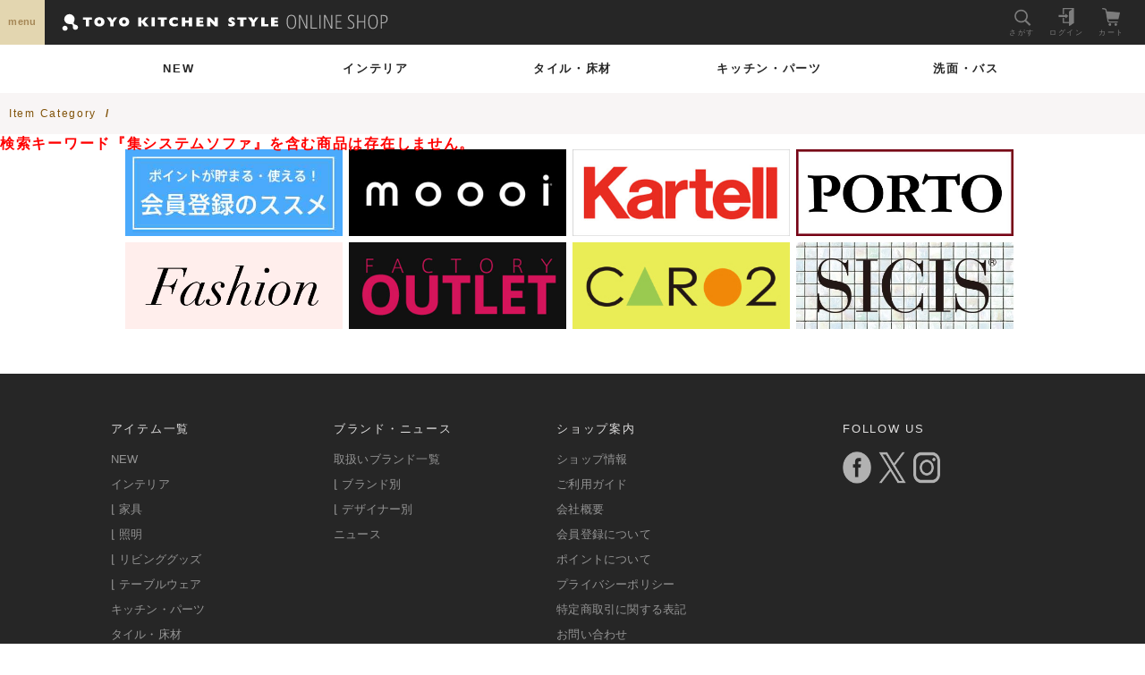

--- FILE ---
content_type: text/html; charset=UTF-8
request_url: https://store.toyokitchen.co.jp/search.html?word=%E9%9B%86%E3%82%B7%E3%82%B9%E3%83%86%E3%83%A0%E3%82%BD%E3%83%95%E3%82%A1&sa=
body_size: 41625
content:
<!DOCTYPE html>
<html lang="ja">

  <head>
    <meta charset="utf-8">
    <title> | トーヨーキッチンスタイル公式オンラインショップ [インテリア、家具、照明、洗面、キッチン]</title>
    <!--<meta name="viewport" content="width=device-width, initial-scale=1, maximum-scale=1, user-scalable=no">-->
<meta name=viewport content="width=device-width, initial-scale=1">
    <meta name="description" content="TOYO KITCHEN STYLEが提案する生活を彩るインテリアグッズや家具、照明のオンラインショップです。 ">
    <meta name="keywords" content="インテリア,家具,照明,モザイク,雑貨" />
    <style type="text/css">@-ms-viewport{width: device-width;}</style>
    
    <!-- CSS ---------------------->
    <!-- defolts CSS -->
<link rel="stylesheet" href="/css/category/style.css" media="screen">
<link rel="stylesheet" href="/css/category/top.css" media="screen">
<link rel="stylesheet" href="/css/category/bottom_category.css" media="screen">
<link rel="stylesheet" href="/css/category/checkbox.css">

<link rel="stylesheet" href="/css/top_style.css" media="screen">
<link rel="stylesheet" href="/css/top2.css" media="screen">
<link rel="stylesheet" href="/css/footer_store.css" media="screen">
<link rel="stylesheet" href="/css/normalize.css">

    <!-- drawer CSS -->
    <link href="/css/category/drawer.css" rel="stylesheet">
    <!-- bxslider CSS -->
    <link href="/css/category/jquery.bxslider.css" rel="stylesheet">
    <!-- Pushy CSS -->
    <link rel="stylesheet" href="/css/pushy.css">
    <!-- tab CSS -->
    <link rel="stylesheet" href="/css/category/tab_fade.css">   
    <!-- slick CSS -->
    <link rel="stylesheet" type="text/css" href="/css/category/slick.css">
    <link rel="stylesheet" type="text/css" href="/css/category/slick-theme.css">  
    
    <!--[if lt IE 9]>
    <script src="//oss.maxcdn.com/libs/respond.js/1.3.0/respond.min.js"></script>
    <![endif]-->
    <link rel="shortcut icon" href="/img/favicon.ico">

<!--// FaceBook //-->
<meta property="og:title" content=" | トーヨーキッチンスタイル公式オンラインショップ [インテリア、家具、照明、洗面、キッチン]"/>
<meta property="og:url" content="https://store.toyokitchen.co.jp/category//1/1.html" />
<meta property="og:type" content="website" />
<meta property="og:image" content="/img/og/default.jpg" />
<meta property="og:site_name" content="トーヨーキッチンスタイル公式オンラインショップ [インテリア、家具、照明、洗面、キッチン]" />
<meta property="fb:app_id" content="448613201862207" />
<meta property="og:locale" content="ja_JP" />

  </head>
      
         <!-- jQuery -->
     <script src="https://code.jquery.com/jquery-2.2.0.min.js" type="text/javascript"></script>
    <!----bxslider------->
    <script src="/js/jquery.bxslider.min.js"></script>
    <script src="/js/jquery.bxslider.js"></script>
    <!----turnBox------->
    <script type="text/javascript" src="/js/turnBox.js"></script>
    <!--<script type="text/javascript" src="/js/masonry-docs.min.js"></script>-->
    <script type="text/javascript" src="/js/masonry.pkgd.min.js"></script>
    <script type="text/javascript" src="/js/swap.js"></script>
                <script language="javascript" src="/ajax/ec2/item/ajax_item.js"></script>
    
     
<script>
    $('.grid').masonry({
  // options
  itemSelector: '.grid-item',
  columnWidth: 200
});
    </script>
    
    

<script type="text/javascript">
jQuery(function($) {
  
var nav    = $('#fixedBox'),
    offset = nav.offset();
  
$(window).scroll(function () {
  if($(window).scrollTop() > offset.top) {
    nav.addClass('fixed');
  } else {
    nav.removeClass('fixed');
  }
});
  
});
</script>

<script type="text/javascript">
        $(document).ready(function(){
            $('.bxslider').bxSlider({　　　
                auto: true,
        pager: true, // true
            });
    });
   

</script>



</head>



<body class="drawer drawer--top drawer--navbarTopGutter">



<div id="fb-root"></div>
<script>(function(d, s, id) {
  var js, fjs = d.getElementsByTagName(s)[0];
  if (d.getElementById(id)) return;
  js = d.createElement(s); js.id = id;
  js.src = "//connect.facebook.net/ja_JP/all.js#xfbml=1";
  fjs.parentNode.insertBefore(js, fjs);
}(document, 'script', 'facebook-jssdk'));</script>

<!-- LINE STAFF START_データ連携 SNS集客計測タグ -->
<script type="text/javascript" src="https://static.staff-start.com/js/track/v3.0/staffstart.min.js"></script>
<script>
  const ss_external = {
    user_id: "",
    session_id: "",
  };
  staffStart.external.sendTrackingRequest("b4f4a40e7cb89879993849f575f12ca2", ss_external);
</script>

<!-- LINE STAFF START_データ連携 サイトPV計測タグ -->
<script type="text/javascript">
  window.ss_tracking_merchant_id = "b4f4a40e7cb89879993849f575f12ca2";
</script>


<!-- 計測タグ2305 -->

<!-- Google tag (gtag.js) -->
<script async src="https://www.googletagmanager.com/gtag/js?id=G-JYQW8VCMKB"></script>
<script>
  window.dataLayer = window.dataLayer || [];
  function gtag(){dataLayer.push(arguments);}
  gtag('js', new Date());

  gtag('config', 'G-JYQW8VCMKB');
</script>
<!-- 計測タグ2305 -->


<!-- 計測タグ200423 -->
<script src="//lib-3pas.admatrix.jp/3pas/js/AdMatrixAnalyze.min.js"></script>
<script type="text/javascript">
(function(){
    var p = (("https:" == document.location.protocol) ? "https://" : "http://"), r=Math.round(Math.random() * 10000000), rf = window.top.location.href, prf = window.top.document.referrer, i = AdMatrix.CookieUtil.sharedId();

    var elm = document.createElement('div');
    elm.innerHTML = unescape('%3C')+'img src="'+ p + 'acq-3pas.admatrix.jp/if/5/01/afe1e6da06d18e1ef3abf91638b225b5.fs?cb=' + encodeURIComponent(r) + '&rf=' + encodeURIComponent(rf) +'&prf=' + encodeURIComponent(prf) + '&i=' + encodeURIComponent(i) + '" alt=""  style="display:block; margin:0; padding:0; border:0; outline:0; width:0; height:0; line-height:0;" '+unescape('%2F%3E');
    document.body.appendChild(elm);
})();
</script>
<noscript><img src="//acq-3pas.admatrix.jp/if/6/01/afe1e6da06d18e1ef3abf91638b225b5.fs" alt="" style="display:block; margin:0; padding:0; border:0; outline:0; width:0; height:0; line-height:0;" /></noscript>
<script>AdMatrix.analyze('afe1e6da06d18e1ef3abf91638b225b5');</script>
<script>AdMatrix.croRequest('afe1e6da06d18e1ef3abf91638b225b5');</script>

<script>(function(w,d,s,l,i){w[l]=w[l]||[];w[l].push({'gtm.start':
new Date().getTime(),event:'gtm.js'});var f=d.getElementsByTagName(s)[0],
j=d.createElement(s),dl=l!='dataLayer'?'&l='+l:'';j.async=true;j.src=
'https://www.googletagmanager.com/gtm.js?id='+i+dl;f.parentNode.insertBefore(j,f);
})(window,document,'script','dataLayer','GTM-PWKMGVG');</script>
<!-- 計測タグ200423 -->



<style>
.icon-btn,
.icon-btn2,
.icon-btn3,
.icon-btn4,
.icon-btn5,
.purr ul li span {
    cursor: pointer!important;
}
</style>



<div class="fixed-section">
<header class="site-header push clearfix">


<!-- shoplogin -->
<div class="showroom">
        </div>


  <div class="menu-btn">
    <span class="sp"><img src="/img/new_top/menu_icon.png" width="20" height="15px" alt="menu"></span>
    <span class="menu">menu</span>
    <span class="close"><img src="/img/new_top/close.png" width="20" height="20px"></span>
  </div>

  <div class="header_in clearfix">
    <div id="logo_pc"><h1 style="text-decoration:none; margin:0;"><a href="/"><img src="/img/new_top/logo.svg" alt="TOYO KITCHEN STYLE（トーヨーキッチンスタイル）オンラインショップ｜システムキッチン、家具、照明、洗面"></a></h1></div>
    <div id="logo_sp"><a href="/"><img src="/img/new_top/logo_sp.png" alt="TOYO KITCHEN STYLE（トーヨーキッチンスタイル）オンラインショップ｜システムキッチン、家具、照明、洗面"></a></div>
  </div>

  <div class="purr">
    <ul class="clearfix">
   <li>
    <input type="checkbox" class="check colorGroup" id="chkbox_1" name="chkbox[]">
    <label class="icon-btn" for="chkbox_1"></label>
  
    <nav class="icon-menu">
     <!-- <ul>
        <li class="clearfix">
        <form method="get" action="/search.html">
        <input type="text" value="" name="word" placeholder="Search" class="free_search" />
        <input type="submit" name="sa"  class="search" value="">
        </form>
        </li>
        <li><span class="press">Press ENTER to begin your search</span></li>
      </ul> --!>

<script async src="https://cse.google.com/cse.js?cx=260f1ffed3b304a3f">
</script>
<div class="gcse-search"></div>

    </nav>
    <span>さがす</span>
    </li>

    <li>
    <div class="icon-btnmypage"><a href="/login.html"></a></div><span>ログイン</span>        </li>

    <li><a href="/cart.html"><div class="icon-btn4"></div></a><span>カート</span></li>
  </ul>
  </div>

</header>



<!-- Menu Button -->
<div class="g-nav clearfix">
<div class="g-navinner clearfix">


<div id="hover-click1">
<a href="#" class="hoverarrow">NEW</a>
<div style="display: none;">
<ul>
<li class="shou"><a href="/category/9900/1/1.html">ALL</a></li>
<li class="shou"><a href="/category/9912/1/1.html">家具</a></li>
<li class="shou"><a href="/category/9911/1/1.html">照明</a></li>
<li class="shou"><a href="/category/9917/1/1.html">リビンググッズ</a></li>
<li class="shou"><a href="/category/9924/1/1.html">食品</a></li>
</ul>
</div>
</div>


<div id="hover-click2">
<a href="#" class="hoverarrow">インテリア</a>
<div style="display: none;">
<ul>
<li class="shou"><a href="/category/1901/1/1.html">再入荷アイテム</a></li>
<li class="shou"><a href="/category/2000/1/1.html">家具</a></li>
<li class="shou"><a href="/category/1500/1/1.html">照明</a></li>
<li class="shou"><a href="/category/3500/1/1.html">リビンググッズ</a></li>
<li class="shou"><a href="/category/4000/1/1.html">キッチン・テーブルウェア</a></li>
</a></li>
</ul>
</div>
</div><!--hover-click2-->

<div id="hover-click3">
<a href="#" class="hoverarrow">タイル・床材</a>
<div style="display: none;">
<ul>
<li class="shou"><a href="/category/2500/1/1.html">モザイクタイル｜SICIS</a></li>
<li class="shou"><a href="/category/5000/1/1.html">タイル・床材</a></li>
</ul>
</div>
</div><!--hover-click3-->

<div id="hover-click4">
<a href="#" class="hoverarrow">キッチン・パーツ</a>
<div style="display: none;">
<ul>
<li class="shou"><a href="/category/1250/1/1.html">キッチン｜PORTO </a></li>
<li class="shou"><a href="/category/1300/1/1.html">キッチン｜CARO2</a></li>
<li class="shou"><a href="/category/1000/1/1.html">キッチン・水栓・レンジフード</a></li>
<li class="shou"><a href="/category/7000/1/1.html">部品・メンテナンスパーツ</a></li>
</ul>
</div>
</div>

<div id="hover-click5">
<a href="#" class="hoverarrow">洗面・バス</a>
<div style="display: none;">
<ul>
<li class="shou"><a href="/category/3000/1/1.html">ALL</a></li>
  <li class="shou"><a href="/category/3010/1/1.html">おすすめ</a></li>
     <li class="shou"><a href="/category/3050/1/1.html">洗面ボウル</a></li>
    <li class="shou"><a href="/category/3150/1/1.html">洗面用水栓・シャワー</a></li>
     <li class="shou"><a href="/category/3200/1/1.html">ミラー</a></li>
     <li class="shou"><a href="/category/3250/1/1.html">アクセサリー</a></li>
           <li class="shou"><a href="/category/3120/1/1.html">洗面ユニット</a></li>
                 <li class="shou"><a href="/category/3100/1/1.html">浴槽・シャワーブース</a></li>
</ul>
</div>
</div>

</div><!--g-navinner-->
</div><!--g-nav-->
</div>



<script>
$(function() {
var contents = $("#hover-click1 > div");
$("#hover-click1 > a").click(function(){
  $(contents).toggle();
  return false;
});
$("#hover-click1")
.mouseover(function(){
  $(contents).show();
})
.mouseout(function(){
  $(contents).hide();
});
});
$(function() {
var contents = $("#hover-click2 > div");
$("#hover-click2 > a").click(function(){
  $(contents).toggle();
  return false;
});
$("#hover-click2")
.mouseover(function(){
  $(contents).show();
})
.mouseout(function(){
  $(contents).hide();
});
});
$(function() {
var contents = $("#hover-click3 > div");
$("#hover-click3 > a").click(function(){
  $(contents).toggle();
  return false;
});
$("#hover-click3")
.mouseover(function(){
  $(contents).show();
})
.mouseout(function(){
  $(contents).hide();
});
});
$(function() {
var contents = $("#hover-click4 > div");
$("#hover-click4 > a").click(function(){
  $(contents).toggle();
  return false;
});
$("#hover-click4")
.mouseover(function(){
  $(contents).show();
})
.mouseout(function(){
  $(contents).hide();
});
});
$(function() {
var contents = $("#hover-click5 > div");
$("#hover-click5 > a").click(function(){
  $(contents).toggle();
  return false;
});
$("#hover-click5")
.mouseover(function(){
  $(contents).show();
})
.mouseout(function(){
  $(contents).hide();
});
});
</script>




<!-- Pushy Menu -->
<nav class="pushy pushy-left clearfix">
<ul>

<li class="pushy-link bk_bg"><a href="#" class="hl">menu</a></li>


<li class="pushy-submenu bage_bg">
<a href="#" class="dai bage_bg hl_s mb-20">NEW</a>
    <ul class="pushy_more bage_bg">
      <li class="pushy-link mt5"><a href="/category/9900/1/1.html">ALL</a></li>
      <li class="pushy-link"><a href="/category/9912/1/1.html">家具</a></li>
      <li class="pushy-link"><a href="/category/9911/1/1.html">照明</a></li>
      <li class="pushy-link"><a href="/category/9917/1/1.html">リビンググッズ</a></li>
      <li class="pushy-link"><a href="/category/9924/1/1.html">食品</a></li>
</a></li>
    </ul>
</li>





<li class="pushy-submenu bage_bg">
<a href="#" class="dai bage_bg hl_s mb-20">インテリア</a>
    <ul class="pushy_more bage_bg">
          <li class="pushy-link"><a href="/category/1901/1/1.html">再入荷アイテム</a></li>
      <li class="pushy-link"><a href="/category/2000/1/1.html">家具</a></li>
      <li class="pushy-link"><a href="/category/1500/1/1.html">照明</a></li>
      <li class="pushy-link"><a href="/category/3500/1/1.html">リビンググッズ</a></li>
      <li class="pushy-link"><a href="/category/4000/1/1.html">キッチン・テーブルウェア</a></li>
</a></li>
    </ul>
</li>
<li class="pushy-submenu bage_bg">
<a href="#" class="dai bage_bg hl_s mb-20">タイル・床材</a>
    <ul class="pushy_more bage_bg">
         <li class="pushy-link"><a href="/category/2500/1/1.html">モザイクタイル｜SICIS</a></li>
      <li class="pushy-link"><a href="/category/5000/1/1.html">タイル・床材</a></li>
 </ul>
</li>


<li class="pushy-submenu bage_bg">
<a href="#" class="dai bage_bg hl_s mb-20">キッチン・パーツ</a>
    <ul class="pushy_more bage_bg">
      <li class="pushy-link"><a href="/category/1250/1/1.html">キッチン｜PORTO </a></li>
       <li class="pushy-link"><a href="/category/1300/1/1.html">キッチン｜CARO2</a></li>
    <li class="pushy-link"><a href="/category/1000/1/1.html">キッチン｜水栓・レンジフード</a></li>
      <li class="pushy-link"><a href="/category/7000/1/1.html">部品・メンテナンスパーツ</a></li>
    </ul>
</li>



<li class="pushy-submenu bage_bg">
<a href="#" class="dai bage_bg hl_s mb-20">洗面・バス｜バーニョ</a>
    <ul class="pushy_more bage_bg">
    <li class="pushy-link mt5"><a href="/category/3000/1/1.html">ALL</a></li>
  <li class="pushy-link"><a href="/category/3010/1/1.html">おすすめ</a></li>
      <li class="pushy-link"><a href="/category/3050/1/1.html">洗面ボウル</a></li>
      <li class="pushy-link"><a href="/category/3150/1/1.html">洗面用水栓・シャワー</a></li>
      <li class="pushy-link"><a href="/category/3200/1/1.html">ミラー</a></li>
      <li class="pushy-link"><a href="/category/3250/1/1.html">アクセサリー</a></li>
            <li class="pushy-link"><a href="/category/3120/1/1.html">洗面ユニット</a></li>
                  <li class="pushy-link"><a href="/category/3100/1/1.html">浴槽・シャワーブース</a></li>
    </ul>
</li>
<li class="pushy-submenu bage_bg">
<a href="#" class="dai bage_bg hl_s pb20">ファッション</a>
    <ul class="pushy_more bage_bg">
      <li class="pushy-link mt5"><a href="/category/6000/1/1.html">ALL</a></li>
      <li class="pushy-link mt5"><a href="/category/6900/1/1.html">アウター</a></li>
      <li class="pushy-link"><a href="/category/6901/1/1.html">トップス</a></li>
      <li class="pushy-link"><a href="/category/6905/1/1.html">ドレス</a></li>
      <li class="pushy-link"><a href="/category/6902/1/1.html">スカート</a></li>
      <li class="pushy-link"><a href="/category/6903/1/1.html">パンツ</a></li>
      <li class="pushy-link"><a href="/category/6904/1/1.html">アクセサリー</a></li>
      <li class="pushy-link"><a href="/category/8970/1/1.html">Men's</a></li>
    </ul>
</li>

<li class="pushy-submenu fff_bg mt20">
   <a href="#" class="dai mt10">トピックス</a>
    <ul class="pushy_more">
    <li class="pushy-link"><a href="/news.html?typesrc=1">ニュース</a></li>
    </ul>
</li>
 <li class="pushy-submenu">
    <a href="#" class="dai">ショップ案内</a>
    <ul class="pushy_more">
      <li class="pushy-link mt5"><a href="/html/about.html">ショップ情報</a></li>
      <li class="pushy-link"><a href="/designer.html">取扱いブランド一覧</a></li>
      <li class="pushy-link"><a href="/html/guide.html">★ご利用について</a></li>
      <li class="pushy-link"><a href="/news/newsDetail/394.html">会員登録について</a></li>
      <li class="pushy-link"><a href="/news/newsDetail/385.html">ポイントについて</a></li>
      <li class="pushy-link mb20"><a href="/inquiry.html">お問い合わせ</a></li>
    </ul>
 </li>
<!--<li class="pushy-link"><a href="/news.html" class="dai">NEWS</a></li>-->
<li class="pushy-link"><a href="https://www.toyokitchen.co.jp/mail-news/" target="_blank">メールマガジン登録</a></li>

<li class="pushy-link minpadd"><a href="/category/8000/1/1.html" class="bk_bg hl">ブランド別 ▶</a></li>
<li class="pushy-link minpadd2"><a href="/category/9000/1/1.html" class="bk_bg hl">デザイナー別▶</a></li>
<li class="pushy-link minpadd"><a href="https://kartell.co.jp/" target="_blank"><img src="/img/kartell_side_01.jpg" 
 height="45px"  width="186px" alt=" Kartell｜カルテル"></a></li>
<li class="pushy-link minpadd2"><a href="https://moooi.co.jp/" target="_blank"><img src="/img/moooi_side_02.jpg" alt=" moooi｜モーイ"
 height="45px" width="186px" alt="moooi"></a></li>
<li class="pushy-link minpadd"><a href="https://www.toyokitchen.co.jp/" target="_blank"><img src="/img/tks_side_01.jpg" 
height="45px" width="186px"  alt="トーヨーキッチンスタイルオフィシャルサイト"></a></li>

<li class="pushy-link" style="margin-bottom: 200px">
<div class="social_header clearfix">
<div class="social_text">
FOLLOW US</div>
<div id="fb_h">
<a href="https://www.facebook.com/TOYOKITCHENSTYLEONLINESHOP/" target="_blank"><img src="/img/new_top/ec_facebook-logo1.png" alt="トーヨーキッチンスタイル公式オンラインショップ [インテリア、家具、照明、洗面、キッチン facebook" width="35px" height="35px"></a>
</div>
<div id="tw_h">
<a href="https://x.com/TKSTKO" target="_blank" id=""><img src="/img/new_top/ec_x-logo1.png" alt="トーヨーキッチンスタイル公式オンラインショップ [インテリア、家具、照明、洗面、キッチン X twitter" width="35px" height="35px"></a></div>
<div id="insta_h">
<a href="https://www.instagram.com/toyokitchen_onlineshop/" target="_blank" ><img src="/img/new_top/ec_insta-logo1.png" alt="トーヨーキッチンスタイル公式オンラインショップ [インテリア、家具、照明、洗面、キッチン Instagram"  width="35px" height="35px" ></a>
</div>
</div>
</li>
</ul>
</nav>
<div class="clearfix"></div>



      <!-- Site Overlay -->
      <div class="site-overlay"></div>
      <script type="text/javascript">
      jQuery(function($){
          $(function(){
            $('.colorGroup').on('click', function() {
              if ($(this).prop('checked')){
                  // 一旦全てをクリアして再チェックする
                  $('.colorGroup').prop('checked', false);
                  $(this).prop('checked', true);
              }
            });
          });
      });

</script>

<script>
$(function() {
  $('.menu-btn').click(function(){
      $('.icon-btn2,.icon-btn3,.icon-btn4,.icon-btn').toggle();
  });
});

</script>


<!--p id="page-top"><a href="#wrap">Top</a></p-->

<!-- *=-------------- -------------
フローティングボタン 実装 20231201START
*=-------------- ------------- -->
<div class="arrow_top" id="top_arrow_banner" >
    <a href="#top"> </a>
</div>

<script>
    $(function() {
        // TOPに戻るボタン
        var topBtn = $('#top_arrow_banner');
        topBtn.hide();
        //スクロールが100に達したらボタン表示
        $(window).scroll(function() {
            var w = $(window).width();
            if ($(this).scrollTop() > 100) {
                topBtn.fadeIn();
            } else {
                topBtn.fadeOut();
            }
        });
        //スムーススクロールでページトップへ
        topBtn.click(function() {
            $('body,html').animate({
                scrollTop: 0
            }, 500);
            return false;
        });
    });
</script>

<style>

.arrow_top{
    display:none;
}

    #top_arrow_banner {
        position: fixed;
        bottom: 65px;
        right: 18px;
        width: 50px;
        height: 50px;
        background: gray;
        z-index: 10000;
    }

    #top_arrow_banner a {
        position: fixed;
        bottom: 65px;
        right: 18px;
        width: 50px;
        background-image: url(/img/top_arrow_bannerwt.png);
        line-height: 50px;
        text-align: center;
        background-repeat: no-repeat;
    }


    @media only screen and (max-width: 767px) {
        #top_arrow_banner, #top_arrow_banner a{
            bottom: 18px;
        }
    }


/* -- *=-------------- -------------
フローティングボタン 実装　20231201 END
chatbot 実装　20231201START
*=-------------- -------------  */
    iframe#hubspot-conversations-iframe {
        top: -118px;
    }

    #hubspot-messages-iframe-container {
        z-index: 1000 !important;
    }
/* -- *=-------------- -------------
chatbot 実装　20231201END
*=-------------- -------------  */
</style>
<!-- Meta Pixel Code -->
<script>
!function(f,b,e,v,n,t,s)
{if(f.fbq)return;n=f.fbq=function(){n.callMethod?
n.callMethod.apply(n,arguments):n.queue.push(arguments)};
if(!f._fbq)f._fbq=n;n.push=n;n.loaded=!0;n.version='2.0';
n.queue=[];t=b.createElement(e);t.async=!0;
t.src=v;s=b.getElementsByTagName(e)[0];
s.parentNode.insertBefore(t,s)}(window, document,'script',
'https://connect.facebook.net/en_US/fbevents.js');
fbq('init', '2881602378673706');
fbq('track', 'PageView');
</script>
<noscript><img height="1" width="1" style="display:none"
src="https://www.facebook.com/tr?id=2881602378673706&ev=PageView&noscript=1"
/></noscript>
<!-- End Meta Pixel Code -->





<!--G-navi START-->
  <!-- G-navi-->

<div class="clearfix category_content_box">
  <div id="container" class="clearfix">  
    <script>
      $(function() {
        var contents = $("#hover-click > div");
        $("#hover-click > a").click(function(){
          $(contents).toggle();
          return false;
        });
        $("#hover-click")
        .mouseover(function(){
          $(contents).show();
        })
        .mouseout(function(){
          $(contents).hide();
        });
      });
    </script>

    <div class="pankuzu clearfix">
      <ul class="pankuzu_left clearfix">
        <li>
          <div id="hover-click">
            <a href="">Item Category</a>
            <div>
              <ul>
                                <li><a href="/category/9900/1/1.html">NEW</a></li>
                                <li><a href="/category/1900/1/1.html">インテリア</a></li>
                                <li><a href="/category/5000/1/1.html">タイル・床材</a></li>
                                <li><a href="/category/1400/1/1.html">キッチン・パーツ</a></li>
                                <li><a href="/category/3000/1/1.html">洗面・バス</a></li>
                                <li><a href="/category/6000/1/1.html">ファッション</a></li>
                                <li><a href="/category/8000/1/1.html">ブランド別</a></li>
                                <li><a href="/category/9000/1/1.html">デザイナー別</a></li>
                              </ul>
            </div>
          </div>
        </li>
        <li class="now"><span>/</span><a href="#"></a></li>
      </ul>
  </div>
  <div id="fixedBox" class="nav clearfix" style="display: none">
      <header class="drawer-navbar drawer-navbar--fixed" role="banner">
        <div class="drawer-container">
          <div class="drawer-navbar-header clearfix">
            <div class="navimgwrap2 sp_content">
              <div class="pageback"><a href="javascript:history.back();">BACK</a></div>
                <button type="button" class="drawer-toggle drawer-hamburger ">
                  <span class="sr-only">REFINEMENT</span>
                  <span class="drawer-hamburger-icon"></span>
                </button>
              </div>
            </div><!--header_R-->
          </div><!--drawer-navbar-header clearfix-->
          <form action="" method="post" name="frmsrc" id="frmsrc">
            <input type="hidden" name="categorysearch" value="1">
            <input type="hidden" name="sort" value="1">
            <input type="hidden" name="cid" value="">

            <nav class="drawer-nav" role="navigation">
              <ul class="drawer-menu clearfix">
                
                
                <!--FAMILY-->
                                  
                                    
                  
                <li class="clearfix sp_content">
                  <span class="reset_icon"><input type="reset" class="jyouken_reset" value="Reset"></span>
                  <button type="button" class="drawer-toggle close_toggle">
                  <span class="sr-only" style="color: #000;">Close</span>
                  </button>
                </li>
              </ul>
            </nav><!--drawer-nav-->
          </form>
        </div><!--drawer-container-->
      </header>
    </div><!--fixedBox-->

  <div class="contents clearfix nosubcate">
    <div id="ajax_contents">
      <style>
.content_right.no_subcate.clearfix {
    padding-bottom: 0px !important;
}

</style>



      <p><strong><font color="ff0000">検索キーワード『集システムソファ』を含む商品は存在しません。</font></strong></p>
    
    <!--///////     CONTENT START       //////-->

    <div class="content_right no_subcate clearfix">


      <!---sample-->
      
      <script type="text/javascript">
        window._pt_lt = new Date().getTime();
        window._pt_sp_2 = [];
        _pt_sp_2.push('setAccount,16354163');
        var _protocol = (("https:" == document.location.protocol) ? " https://" : " http://");
        (function() {
            var atag = document.createElement('script'); atag.type = 'text/javascript'; atag.async = true;
            atag.src = _protocol + 'js.ptengine.jp/pta.js';
            var stag = document.createElement('script'); stag.type = 'text/javascript'; stag.async = true;
            stag.src = _protocol + 'js.ptengine.jp/pts.js';
            var s = document.getElementsByTagName('script')[0];
            s.parentNode.insertBefore(atag, s); s.parentNode.insertBefore(stag, s);
        })();
      </script>

<!--////  CONTENT END      //////-->
</div>
</div>





      <div class="clearfix"></div>
      </div>
  <div class="clearfix"></div>



<!--共通バナーエリア-->
<div class="category_item pc_only nosubcate_bnrwrap clearfix">
<div class="bnr8wrap">
    <div class="wrap-masonry">
      <div id="brn_contents">
        <ul>
          <li><a href="/news/newsDetail/394.html" title="新規会員登録クーポン"><img src="/img/new_top/s_bnr01_2.jpg" alt="新規会員登録クーポン"></a></li>
          <li><a href="/category/8700/1/1.html" title="オランダのインテリアブランド「モーイ」"><img src="/img/new_top/s_bnr02.jpg" alt="moooi"></a></li>
          <li><a href="/category/8550/1/1.html" title="イタリアのインテリアブランド「カルテル」"><img src="/img/new_top/s_bnr03.jpg" alt="Kartell"></a></li>
          <li><a href="https://www.toyokitchen.co.jp/kitchen/porto/" target="_blank" rel="noopener noreferrer" title="PORTO"><img src="/img/new_top/s_bnr04.jpg" alt="PORTO"></a></li>
          <li><a href="https://store.toyokitchen.co.jp/category/6000/1/1.html" target="_blank" rel="noopener noreferrer"><img src="/img/new_top/s_bnr05.jpg" alt="La Couture"></a></li>
          <li><a href="https://www.toyokitchen.co.jp/outlet/" target="_blank" rel="noopener noreferrer" id="tkm"><img src="/img/new_top/s_bnr06.jpg" alt="FACTORY OUTLET"></a></li>
          <li><a href="https://www.toyokitchen.co.jp/caro/" target="_blank" rel="noopener noreferrer" id="sale"><img src="/img/new_top/s_bnr07.jpg" alt="CARO2"></a></li>
          <li><a href="/category/8780/1/1.html" target="_self" title="ベネツィアンモザイクタイルブランド「SICIS｜シチス」"><img src="/img/new_top/s_bnr08.jpg" alt="SICIS"></a></li>
        </ul>
       </div>
      </div>
    </div>
</div>


<!-- Start of HubSpot Embed Code -->
  <script type="text/javascript" id="hs-script-loader" async defer src="//js-na1.hs-scripts.com/24168094.js"></script>
<!-- End of HubSpot Embed Code -->

<div class="clearfix"></div>
<div class="bnr8wrap sp_only"><!--sp only banner-->
    <div class="wrap-masonry">
      <div id="brn_contents">
        <ul>
          <li><a href="/news/newsDetail/394.html" title="新規会員登録クーポン"><img src="/img/new_top/s_bnr01_2.jpg" alt="新規会員登録クーポン"　 ></a></li>
          <li><a href="/category/8700/1/1.html" title="オランダのインテリアブランド「モーイ」"><img src="/img/new_top/s_bnr02.jpg" alt="moooi" 　></a></li>
          <li><a href="/category/8550/1/1.html" title="イタリアのインテリアブランド「カルテル」"><img src="/img/new_top/s_bnr03.jpg" alt="Kartell" 　></a></li>
          <li><a href="https://www.toyokitchen.co.jp/kitchen/porto/" target="_blank" rel="noopener noreferrer" title="PORTO"><img src="/img/new_top/s_bnr04.jpg" alt="PORTO" ></a></li>
          <!-- <li><a href="https://store.toyokitchen.co.jp/category/6000/1/1.html"  rel="noopener noreferrer"><img src="/img/new_top/s_bnr05.jpg" alt="La Couture" 　></a></li>
          <li><a href="https://www.toyokitchen.co.jp/outlet/" target="_blank" rel="noopener noreferrer" id="tkm"><img src="/img/new_top/s_bnr06.jpg" alt="FACTORY OUTLET" ></a></li>
          <li><a href="https://www.toyokitchen.co.jp/caro/" target="_blank" rel="noopener noreferrer" id="sale"><img src="/img/new_top/s_bnr07.jpg" alt="CARO2" ></a></li>
          <li><a href="/category/8780/1/1.html" target="_self" title="ベネツィアンモザイクタイルブランド「SICIS｜シチス」"><img src="/img/new_top/s_bnr08.jpg" alt="SICIS" ></a></li> -->
        </ul>
      </div>
    </div>
</div>
<div class="clearfix"></div>
<div id="nav_footer" class="sp_only"><!--sp only nav-->
  <ul class="li_wrap">
      <li class="li_a nav_bg"><a href="#">カテゴリー</a></li>
    <li class="li_h"><a href="/category/9900/1/1.html">NEW</a></li>
    <li class="li_h"><a href="/category/1900/1/1.html">インテリア</a></li>
 <li class="li_h"><a href="/category/5000/1/1.html">タイル・床材</a></li>
    <li class="li_h"><a href="/category/1000/1/1.html">キッチン・パーツ</a></li>
    <li class="li_h"><a href="/category/3000/1/1.html">洗面・バス</a></li>
    <li class="li_h"><a href="/category/6000/1/1.html">ファッション</a></li>
    <li class="li_h nav_bk"><a href="/category/8000/1/1.html">ブランド別 ▶</a></li>
    <li class="li_h nav_bk"><a href="/category/9000/1/1.html">デザイナー別 ▶</a></li>
  </ul>
</div>
<div class="clearfix"></div>
<footer id="footer" class="clearfix">
  <div class="accordion_f wrap-masonry clearfix">
    <ul class="accordion_f_wrap clearfix">
      <li class="big clearfix">
        <span class="toggle">アイテム一覧</span>
        <ul class="inner_f">
          <li><a href="/category/9900/1/1.html">NEW</a></li>
          <li><a href="/category/1900/1/1.html">インテリア</a></li>
  <li><a href="/category/2000/1/1.html">⌊ 家具</a></li>
  <li><a href="/category/1500/1/1.html">⌊ 照明</a></li>
  <li><a href="/category/3500/1/1.html">⌊ リビンググッズ</a></li>
  <li><a href="/category/4000/1/1.html">⌊ テーブルウェア</a></li>
  <li><a href="/category/1000/1/1.html">キッチン・パーツ</a></li>
<li class="li_h"><a href="/category/5000/1/1.html">タイル・床材</a></li>
  <li><a href="/category/3000/1/1.html">洗面・バス</a></li>

          </ul>
      </li>

      <li class="big">
       <span class="toggle">ブランド・ニュース</span>
        <ul class="inner_f">
  <li><a href="/designer.html">取扱いブランド一覧</a></li>
  <li><a href="/category/8000/1/1.html">⌊ ブランド別</a></li>
  <li><a href="/category/9000/1/1.html">⌊ デザイナー別</a></li>
          <li><a href="/news.html">ニュース</a></li>
        </ul>
      </li>
      <li class="big">
         <span class="toggle">ショップ案内</span>
        <ul class="inner_f">
          <li><a href="/html/about.html">ショップ情報</a></li>
          <li><a href="/html/guide.html">ご利用ガイド</a></li>
          <li><a href="/html/company.html">会社概要</a></li>
          <li><a href="/news/newsDetail/394.html">会員登録について</a></li>
          <li><a href="/news/newsDetail/385.html">ポイントについて</a></li>
          <li><a href="/html/privacy.html">プライバシーポリシー</a></li>
          <li><a href="/html/guide.html">特定商取引に関する表記</a></li>
          <li><a href="/inquiry.html">お問い合わせ</a></li>
        </ul>
      </li>



      <li class="big float_R">
        <span class="toggle">FOLLOW US</span>
        <ul class="inner_f">
          <li>
            <div class="detail_social_top clearfix">
              <div class="detail_social_top_box">
                <a href="https://www.facebook.com/TOYOKITCHENSTYLEONLINESHOP/" target="_blank" id="fb"><img src="/img/new_top/f_t.png" alt="トーヨーキッチンスタイル公式オンラインショップ [インテリア、家具、照明、洗面、キッチン facebook" width="36px" height="36px"/></a>
                <a href="https://x.com/TKSTKO" target="_blank" id="tw"><img src="/img/new_top/ec_x-logo2.png" alt="トーヨーキッチンスタイル公式オンラインショップ [インテリア、家具、照明、洗面、キッチン twitter" width="36px" height="36px" /></a>
                <a href="https://www.instagram.com/toyokitchen_onlineshop/" target="_blank" id="insta" ><img src="/img/new_top/ec_insta-logo2.png" alt="トーヨーキッチンスタイル公式オンラインショップ [インテリア、家具、照明、洗面、キッチン Instagram" width="36px" height="36px"/></a>
              </div><!--detail_social_top-->
            </div><!--detail_social_top-->
          </li>
        </ul>
      </li>
    </ul>
  </div>
  <div class="site-footer push">
    <div class="footer_area">
      <div class="footer_logo"><a href="https://www.toyokitchen.co.jp" target="_blank"><img src="/img/new_top/footer_logo.png" alt="トーヨーキッチンスタイル公式オンラインショップ [インテリア、家具、照明、洗面、キッチン]"></a></div>
      <div class="copy">©️TOYO KITCHEN STYLE CO., LTD. ALL RIGHTS RESERVED.</div>
    </div>
  </div>
</footer>


<script type="text/javascript">
  <!--
  $(function() {
    var timer = false;
    $(window).resize(function() {
    if (timer !== false) {
    clearTimeout(timer);
  }
    timer = setTimeout(function() {
      if($(window).width()>=768){
      $(".toggle").next("ul").removeAttr("style");
  }
    }, 200);
  });
    $(".accordion_f .toggle").click(function () {
      if($(window).width()<768){
      $(this).next("ul").slideToggle(200);
      $(this).toggleClass("open");
  }
  });
  });
  -->
</script>




<script>
//チェックボックス
$(function(){
  var checkbox = $('ul.checkbox_genre li');
  //クリックした要素にクラス割り当てる
  $('label', checkbox).click(function() {
    $(this).parent().parent().each(function() {
      $('label',this).removeClass('checked2');  
    });
    if ($(this).attr('checked') == 'checked') {
      $(this).next().addClass('checked2');
    }
  });
});
</script>

        

  
<script>
//ラジオボタン
$(function(){
  var radio = $('ul.checkbox_genre2');
  $('input', radio).css({'opacity': '0'})
  //checkedだったら最初からチェックする
  .each(function(){
    if ($(this).attr('checked') == 'checked') {
      $(this).next().addClass('checked');
    }
  });
  //クリックした要素にクラス割り当てる
  $('label', radio).click(function() {
    $(this).parent().parent().each(function() {
      $('label',this).removeClass('checked'); 
    });
    $(this).addClass('checked');
  });
});
</script>

        

        <!-- Pushy JS -->
<script src="/js/pushy.min.js"></script>
<!--<script src="/js/pushy.min2.js"></script>-->
<script type="text/javascript" src="/js/script_fade.js"></script>

 
<script src="https://cdnjs.cloudflare.com/ajax/libs/iScroll/5.1.3/iscroll.min.js"></script>
<script src="https://cdn.rawgit.com/ungki/bootstrap.dropdown/3.3.5/dropdown.min.js"></script>
<script src="/js/drawer.min.js" charset="utf-8"></script>
<script>
$(document).ready(function() {
$('.drawer').drawer();
});

</script>

<script type="text/javascript" src="/js/slick.min.js"></script>

<script type="text/javascript">
    $(document).on('ready', function() {
      $(".regular").slick({
      autoplay: true,
        dots: true,
        infinite: true,
        slidesToShow: 1,
        slidesToScroll: 1,
      });
     
    });
  </script>
  <!-- スムーズスクロール部分の記述 -->
<script>
  $(function(){
  $(".acordion_2").hide();
  $("h3.category_title").click(function(){
  // $(this).next().slideToggle();
  $(this).prev().slideToggle();
  $(this).toggleClass("open");
  });
  $(".acordion_2 .close").click(function(){
  $(this).parent().slideToggle();
  });
  });
</script>
    


<script>
  $(function(){
    $("dd").after().hide();
    $("dt.accordion").click(function(){
        $(this).toggleClass("open").next().slideToggle();
    });
  $("dd .close").click(function(){
        $(this).parent().slideToggle();
    });
});
</script>

<script>
  $(function(){
    $("dd.c").after().hide();
    $("dt.accordion_s").click(function(){
        $(this).toggleClass("open").next().slideToggle();
    });
  $("dd.c .close_s").click(function(){
        $(this).parent().slideToggle();
    });
});
  $(function(){
    $("dd.i").after().hide();
    $("dt.accordion_i").click(function(){
        $(this).toggleClass("open").next().slideToggle();
    });
  $("dd.c .close_i").click(function(){
        $(this).parent().slideToggle();
    });
});
</script>


<script>
$(function(){
     
$(".accordion_pack dt").click(function(){
    $(this).next("dd").slideToggle();
    $(this).next("dd").siblings("dd").slideUp();
    $(this).toggleClass("open");    
    $(this).siblings("dt").removeClass("open");
});
 
});
</script>
<script>
  (function(i,s,o,g,r,a,m){i['GoogleAnalyticsObject']=r;i[r]=i[r]||function(){
  (i[r].q=i[r].q||[]).push(arguments)},i[r].l=1*new Date();a=s.createElement(o),
  m=s.getElementsByTagName(o)[0];a.async=1;a.src=g;m.parentNode.insertBefore(a,m)
  })(window,document,'script','https://www.google-analytics.com/analytics.js','ga');
  ga('create', 'UA-36381737-1', 'auto');
  ga('send', 'pageview');
</script>

    </body>
</html>


--- FILE ---
content_type: text/css
request_url: https://store.toyokitchen.co.jp/css/category/style.css
body_size: 5514
content:
/*
*   
*   Version: 1.0
*   Theme Name: Beetle HTML
*   Theme URI: http://themes.mokaine.com/beetle-html
*   Author: Mokaine Lab
*   Author URI: http://mokaine.com/
*   Written by Pasquale Vitiello (pasqualevitiello@gmail.com) and Daniele Cascone
*   
*/

/*----------------------------------------------------------------
    General Rules
----------------------------------------------------------------*/

::selection {
    background: #FD685B;
    color: #fff;
}

::-moz-selection {
    background: #FD685B;
    color: #fff;
}

::-webkit-input-placeholder {
    color: #b3b3b3;
}

:-moz-placeholder {
 /* Firefox 18- */
    color: #b3b3b3;
}

::-moz-placeholder {
  /* Firefox 19+ */
    color: #b3b3b3;
}

:-ms-input-placeholder {
    color: #b3b3b3;
}

a {
	text-decoration: none;
	color: #000;
}

p {
	margin:0;
	line-height: 1.4;
	padding: 0;
	font-size: 1.6rem;
}


input[type=""],
input:not([type]),
input[type="text"],
input[type="password"],
input[type="email"],
input[type="url"],
input[type="search"],
input[type="tel"],
textarea,
textarea.plain {
    display: block;
    -webkit-box-sizing: border-box;
    -moz-box-sizing: border-box;
    box-sizing: border-box;
    border: 2px solid rgba(0, 0, 0, 0.1);
    -webkit-border-radius: 0.333em;
    -moz-border-radius: 0.333em;
    border-radius: 0.333em;
    color: #333;
}

textarea:focus,
input:focus {
    outline: 0;
}


.centertxt {
    text-align: center;
}

section {
    overflow-x: hidden;
}

.last-special {
    margin-right: 0% !important;
}



*,
*:before,
*:after {
    -webkit-box-sizing: border-box;
    -moz-box-sizing: border-box;
    box-sizing: border-box;
}

html {
  font-size: 62.5%;
 /* font-size: 10px; */
  -webkit-tap-highlight-color: transparent;
  /* disable webkit tap highlight */
  overflow-x: hidden;
}

body {
	background-color: #fff;
	color: #333;
	font-size: 10px;
    font-size: 1rem;
	font-family: "Yu Gothic Medium", "游ゴシック Medium", YuGothic, 游ゴシック体, "ヒラギノ角ゴ Pro W3", メイリオ, sans-serif;
    -webkit-font-smoothing: antialiased;
    letter-spacing: 1px;
	line-height: 1.4;
	background-color: #fff;
	height:auto;
	-webkit-text-size-adjust: 100%;
	width: 100%;
}

.clearfix:after {
	content: "";
	height: 0;
	clear: both;
	display: block;
	overflow: hidden;
	visibility: hidden;
}

.clearfix {
	zoom: 1;
}



/*----------------------------------------------------------------
   Header
----------------------------------------------------------------*/

.header_in {
	height: 70px;
	padding:  18px 15px;
	box-sizing: border-box;
	float: left;
}

#logo { width: 100%;}
#logo img { width:100px;}

.icon_area {
	width: 100%;
	position: absolute;
	top: 0;
	z-index: 990000;
	right: 0;
}

/*----------------------------------------------------------------
   G-Navi
----------------------------------------------------------------*/

#container {
  position: relative;
  box-sizing: border-box;
}


.new {
	width: 20%;
    display: block;
    float: left;
    margin: 0 auto;
    text-align: center;
    height: 49;
    padding: 16px 15px 18px;
    display: block;
    background: #fff;
    box-sizing: border-box;
    color: #7d7d7d;
    font-size: 1.8rem;
    text-align: center;
    text-decoration: none;
}






/* retina logo */
@media only screen and (-moz-min-device-pixel-ratio: 1.5),
only screen and (-o-min-device-pixel-ratio: 3/2),
only screen and (-webkit-min-device-pixel-ratio: 1.5),
only screen and (min-device-pixel-ratio: 1.5),
only screen and (min-resolution: 144dpi) {

    #brand a img#retina-logo {
        display: block;
    }

    #brand a img#default-logo {
        display: none;
    }
}



@media handheld, only screen and (max-width:48em) {

  
}


/*----------------------------------------------------------------
    LineIcon font - Made with Fontastic.me - Icons: http://graphicburger.com/line-icon-set-for-ui/
----------------------------------------------------------------*/

@charset "UTF-8";

@font-face {
    font-weight: normal;
  font-style: normal;
  font-family: "lineicon";
  src:url("fonts/lineicon.eot");
  src:url("fonts/lineicon.eot?#iefix") format("embedded-opentype"),
    url("fonts/lineicon.woff") format("woff"),
    url("fonts/lineicon.ttf") format("truetype"),
    url("fonts/lineicon.svg#lineicon") format("svg");
}

[data-icon]:before {
    content: attr(data-icon);
    text-transform: none !important;
    font-weight: normal !important;
    font-style: normal !important;
    font-variant: normal !important;
    font-family: "lineicon" !important;
    speak: none;
    -webkit-font-smoothing: antialiased;
    -moz-osx-font-smoothing: grayscale;
}






/*----------------------------------------------------------------
    888px Breakpoint
----------------------------------------------------------------*/

@media handheld, only screen and (max-width:888px) {
	

.new { padding: 15px 15px 18px!important;} 
}




@media handheld, only screen and (max-width:768px) {
	
}
}


/*----------------------------------------------------------------
    660px Breakpoint
----------------------------------------------------------------*/

@media handheld, only screen and (max-width:660px) {
	

.new { padding: 15px 15px 18px!important;} 
}



@media handheld, only screen and (max-width:480px) {

	.new { padding: 19px 15px 18px!important;} 
}
@media (max-width:30em) {

}  




@media handheld,only screen and (max-width:48em) {
    body {
        font-size: 0.9em;
        -webkit-text-size-adjust: none;
    }
}
      



--- FILE ---
content_type: text/css
request_url: https://store.toyokitchen.co.jp/css/category/top.css
body_size: 4896
content:

/*----------------------------------------------------------------
   KV area
----------------------------------------------------------------*/

#contetns_area {
	position: relative;
	z-index: 1;
}

ul.bxslider {
	width: 100%;
	position: relative;
	z-index: 1;
}

ul.bxslider li {
	background: #fff;
	text-align: center;
	font-weight: bold;
}
	
ul.bxslider li img {
	width: 100%;
}


/*----------------------------------------------------------------
   Contents
----------------------------------------------------------------*/

/*---TILE LIST---*/

.tilewrap {
	width: 100%;
	background: #ebebeb;
}


.wrap-masonry {
	max-width: 1220px;
	margin: 0 auto;
	padding: 10px 0;
	box-sizing: border-box;
}

.js-masonry {
	 display: flex;
  display: -webkit-flex;
  flex-wrap: wrap;
  -webkit-flex-wrap: wrap;
}

.item {
	background: #fff;
	box-sizing: border-box;
}
.item .liveimg img {
	width: 100%;
	margin-bottom: 10px;
	overflow: hidden;
}

.itemcontent {
	padding: 5px 10px;
	box-sizing: border-box;
}

/*----coment_area----*/

.tame {
	font-size: 1.4rem;
	margin-bottom: 15px;
	font-family: 'Source Serif Pro', serif;
	font-style: italic;
	font-weight: bold;
}

.itemname {
	line-height: 1.4;
	margin-bottom: 10px;
	font-weight: bold;
}


.caption {
	font-size: 1.4rem;
	color: #a5a5a5;
	float: left;
	padding-top: 7px;
	font-weight: bold;
}

.caption:hover {
	color: red;
}



/* ------------------------------------------------ icon menu */

/*.contents {
	height: 100vh;
	-webkit-transition-property: all;
	transition-property: all;
	-webkit-transition-delay: .3s;
	transition-delay: .3s;
	-webkit-transition-duration: .5s;
	transition-duration: .5s;
}*/

.contents__inner {
	display: table-cell;
	vertical-align: middle;
	text-align: center;
}


.press { font-family: 'Khula', sans-serif; font-style: normal; font-size:1rem; color: #B9B7B7} 


/* ------------------------------------------------ checkbox */

.check4,
.check3,
.check2,
.check {
	display: none;
}




.check4:checked ~ .close-menu,
.check3:checked ~ .close-menu,
.check2:checked ~ .close-menu,
.check:checked ~ .close-menu {
	-webkit-transition-duration: 1s;
	transition-duration: 1s;
	-webkit-transition-delay: .3s;
	transition-delay: .3s;
	background: rgba(0,0,0,.5);
	visibility: visible;
	opacity: 1;
	z-index: 999;
}


input { outline: none;}
ul { margin:0 ; padding: 0;}
ul li { list-style: none;}

.colors-row {
	margin: 0 auto;
	box-sizing: border-box;
}
.color {
    display: inline-block;
    vertical-align: middle;
    cursor: pointer;
    position: relative;
	float: left;
	padding: 10px;
	box-sizing: border-box;
	 -webkit-transition: all 0.5s ease;
    -moz-transition: all 0.5s ease;
}

.color:hover {
	-webkit-transform: scale( 1.2 );
    -moz-transform: scale( 1.2 );
}







@media handheld, only screen and (min-width:320px) {
	
#container {
	/*padding-top: 101px;*/
}
#list_container .item,
.itemoya {
	width :calc(50% - 20px);
		margin: 10px 10px 20px 10px;
		float: left;
}
@media all and (-ms-high-contrast:none){
  *::-ms-backdrop, .itemoya {
	  width: 50%;
	  float: left;
  }
}

		
div.item {
		width :100%;
		
	}


.itemname {font-size: 1.4rem;}


.colors-row {
	width: 100%;
	padding: 10px 30px;
	margin: 0 auto;
}



/*---social---*/
.detail_social {
    width: 200px;
    text-align: center;
    margin: 0 auto;
    position: relative;
}

.detail_social_box {
    width: 100%;
    margin: 0 auto;
	display: flex;
	justify-content: center;
}

.detail_social_box  a { width: auto!important;}


}


@media handheld, only screen and (min-width:480px) {

#list_container .item,
.itemoya  {
		width :calc(33.3333% - 20px);
	}
@media all and (-ms-high-contrast:none){
  *::-ms-backdrop, .itemoya {
	  width: 33.333%;
  }
}
.itemname {
	font-size: 1.8rem;
}

/*.color {
	width: 6%;
	padding: 4%;
    margin: 1%;
}
*/


/*---social---*/
.detail_social {
    width: 100%;
    text-align: center;
    margin: 0 auto;
    position: relative;
}

.detail_social_box {
    width: 100%;
    margin: 0 auto;
	display: flex;
	justify-content: center;
}


}

@media handheld, only screen and (min-width:768px) {
	
	/*---social---*/
.detail_social {
    width: 100%;
    text-align: center;
    margin: 0 auto;
    position: relative;
}

.detail_social_box {
    width: 100%;
    margin: 0 auto;
	display: flex;
	justify-content: center;
}


	#list_container .item,
itemoya {
		width :calc(25% - 20px);
	}
	

.colors-row {
    width: 80%;
    padding: 10px 10px;
    margin: 0 auto;
}

.color {
    width: 70px;
    margin-right: 10px;
    display: inline-block;
    vertical-align: middle;
    cursor: pointer;
    position: relative;
    float: left;
  padding:0; 
    box-sizing: border-box;
    /* -webkit-transition: all 0.5s ease; */
    -moz-transition: all 0.5s ease;
}

}


@media handheld, only screen and (min-width:1200px) {


#list_container .item,
.itemoya {
		width :calc(25% - 20px);
	}


}

}


--- FILE ---
content_type: text/css
request_url: https://store.toyokitchen.co.jp/css/category/bottom_category.css
body_size: 76477
content:

* {
margin: 0px;
padding: 0px;
}
img{
    margin: 0;
    padding: 0;
    vertical-align: bottom;
}

#logo_pc img {
    vertical-align: baseline;
}

.pankuzu {
    /*margin-top: 15px;*/
}

.pankuzu #hover-click {
	  position: relative;
	  width: 100%;
	  margin:0 auto;
}

.pankuzu #hover-click  > a {
	  display: block;
	  width: 100%;
	  padding: 0!important;
	  background: none;
	  box-sizing: border-box;
	  color: #805208;
	  font-size: 1.2rem;
	  text-align: left;
	  text-decoration: none;
}
.pankuzu #hover-click > div {
    display: none;
    z-index: 99999;
    position: absolute;
    width: 250%;
    background: rgba(255,255,255,.9);
    text-align: left;
    top: 13px;
    left: 50px;
    border-radius: 10px;
    border: 2px solid #eaeaea;
}

.pankuzu #hover-click  > div::before {
	  top: -10px;
	  z-index: 99999;
	  position: absolute;
	  width: 20px;
	  height: 10px;
	  content: " "!important;
	  font-size: 2rem;
	  left: 45%;
}


.catenavi{
	  text-align: center;
	 margin:5 auto;
}

@media screen and (max-width:740px) {
.catenavi{
display:none;
}
}


.pankuzu #hover-click div ul { width: 100%; margin: 0; padding:10px 0; box-sizing: border-box;}


.pankuzu #hover-click div ul li {
    width: 100%;
    padding: 15.5px;
    box-sizing: border-box;
    text-align: left;
    border-bottom: solid 1px #eaeaea;
}
.pankuzu #hover-click div ul li:last-child {
	border-bottom: none;
}
.pankuzu #hover-click div ul li a {
	color: #000;
	width: 100%;
	display: block;
	margin: 0 auto;
	text-align: left;
	text-decoration: none;
	font-size: 1.4rem;
}
.pankuzu #hover-click div ul li a:hover {
	color: red;
}






select {
    -webkit-appearance: none;
    -moz-appearance: none;
    appearance: none;
    text-indent: .01px;
    text-overflow: "";
}

select::-ms-expand {
	display: none;
}

/*------color-------*/

.active_image {
    -webkit-transform: scale(1.2);
    -moz-transform: scale(1.2);
    -o-transform: scale(1.2);
    -ms-transform: scale(1.2);
   transform: scale(1.2);
    border: 2px solid #999;
    padding: 1px;
    border-radius: 3px;
}

.soat_area ul li label:hover {
		-webkit-transform: scale(1.2);
    -moz-transform: scale(1.2);
    -o-transform: scale(1.2);
    -ms-transform: scale(1.2);
    transform: scale(1.2);
}


/*------color-------*/

.fixed {
    /*position: fixed;*/
    width: 100%;
    z-index: 10000;
}


/*----------------------------------------------------------------
   pankuzu
----------------------------------------------------------------*/

.pankuzu {
	width: 100%;
	height: auto;
	background: #F8F5F5;
	padding: 15px 10px;
	box-sizing: border-box;
}

.pankuzu ul { width: 100%;}
.pankuzu ul li {
	width: auto;
	float: left;
}
.pankuzu ul li,
.pankuzu ul li a {
	color: #805208;
	font-size: 1.2rem;
}

.pankuzu ul li.now { color: #ff2c14; font-weight: bold;}

.pankuzu ul li span { display: inline-block; margin: 0 10px; color: #805208;}





/*--------------------------------
　　　　　　   SP ページング
---------------------------------*/
.page_hit_area {
    margin: 20px 0 -20px 0;
    font-size: 1.35rem;
     color: #845810;
}
#fixedBox2 {
	width: 100%;
	height: 50px;
	background: #fff;
	box-sizing: border-box;
	border: 1px solid #EBEBEB;
}


.pagenate {
	width: 38%;
	height: 53px;
	background: #fff;
	box-sizing: border-box;
	float: right;
}

.pagenate_prev {
	float: left;
}

.pagenate_next {
	width: 58px;
	height: 53px;
	position: absolute;
	padding: 17px 17px 33px;
	text-align: right;
	right: 0;
	z-index:1;
	background: #f0f0f0;
	border-right: 1px solid #d9d9d9;
	box-sizing: border-box;
}

.pagenate_next a::after {
	position: absolute;
	top: 50%;
	right: 20px;
	content: "▶︎︎";
	display: inline-block;
	width: 35px;
    height: 35px;
    margin-top: -5px;
	color: #c3c3c3;
	font-size: 15px;
}


.pagenate_prev a,
.pagenate_next a{
	width: 100%;
	position: absolute;
	top: 0;
	left: 0;
	bottom: 0;
}

.pagenate_prev {
	width: 58px;
	height: 53px;
	float: left;
	position: absolute;
	padding: 17px 17px 33px;
	text-align: left;
	right: 58px;
	z-index:1;
	background: #f0f0f0;
	border-right: 1px solid #d9d9d9;
	border-left: 1px solid #d9d9d9;
	box-sizing: border-box;
}

.pagenate_prev a::after {
	position: absolute;
	top: 50%;
	left: 37%;
	content: "◀︎";
	display: inline-block;
	width: 35px;
    height: 35px;
	font-size: 15px;
    margin-top: -5px;
	color: #fff;
}

.pageback a {
	text-align: center;
	font-weight: bold;
}
.pageback {
	padding: 20px 10px;
	box-sizing: border-box;
}

/*----pankuzu END----*/

/*----------------------------------------------------------------
コンテント 商品詳細
----------------------------------------------------------------*/


#content_wrapper #main {
	overflow: hidden;
	background: #fff;
	width: 100%;
}

#content_wrapper #main .left_side {
	overflow: hidden;
	padding: 10px;
}

/*---SP_商品カート--*/

#content_wrapper .cart_area {
	background: #fff;
	padding: 15px;
	box-sizing: border-box;
	text-align: center;
}

.text_area {
	width: 100%;
	margin: 0 auto;
	text-align: center;
}



/*---SP商品画像-------------------------*/
.sp_content #detail_slide .bx-viewport,
.sp_content #detail_slide .bx-wrapper {
	height: 350px;
	display: block;
}

.sp_content #detail_slide .bx-wrapper img {
	object-fit: cover;
    width: 100%;
    max-width: 75%;
    display: block;
    margin: 0 auto 0;
}

.sp_content #detail_slide .bx-pager {
	bottom: 5%;
}

.sp_content #detail_slide .bx-wrapper .bx-pager.bx-default-pager a.active {
    background: #4e4e4e;
    border: none;
}

.sp_content #detail_slide .bx-wrapper .bx-pager.bx-default-pager a {
    background: #ccc;
    text-indent: -9999px;
    display: block;
    width: 8px;
    height: 8px;
    margin: 0 4px;
    outline: 0;
    -moz-border-radius: 50%;
    -webkit-border-radius: 50%;
    border-radius: 50%;
}

/*---PC商品画像-------------------------*/

#iteminfo .images {
	width: 100%;
	padding: 0;
}

.images_wrapp {
	width: 95%;
}

#iteminfo .images .main_image {
	width: 100%;
    height: auto;
	margin: 50px 0 0 -75px;
	padding: 0;
	float: right;
}

.sub_wrap {
	width: 75px;
	float: left;
}


#iteminfo .images .main_image img {
	width: 100%;
	min-width: 300px;
}

#iteminfo .images .sub_images {
	display:block;
	overflow:hidden;
}
#iteminfo .images .sub_images li {
	width: 75px;
	display:block;
	margin-bottom: 10px;
	}
#iteminfo .images .sub_images li img {
	width: 100%;
}

/*----ZOOM IN-----*/
#preview {
width:100%;
background: #fff;
display:none;
position:absolute;
top:0;
left:0;
z-index: 99999999;
}

#preview img {
	margin: 0 auto;
	height: auto;
	width: 100%!important;
}

/*---ピッカー---*/
.soat_area ul li {
  position: relative;
}

/*---カート---*/

select {
    -webkit-appearance: none;
    -moz-appearance: none;
    appearance: none;
    text-indent: .01px;
    text-overflow: "";
	outline: none;
}

select.count {
    width: 87px;
    height: 45px;
    border: 1px solid #e6e6e6;
    border-radius: 5px;
    background: #fff;
    box-sizing: border-box;
    position: relative;
    font-size: 1rem;
    padding: 5px 30px;
    box-sizing: border-box;
    text-align: center;
    font-size: 1.6rem;
}
.amount {
    text-align: center;
    position: relative;
    width: 150px;
    padding-top: .5%;
    font-size: 1.6rem;
    font-weight: bold;
	margin: 0 auto
}
.amount::after {
    background: #000;
    width: 25px;
   height: 45px;
   border-radius: 0 5px 5px 0;
    background-size: 100%;
    content: "";
    position: absolute;
    top: 2px;
    right:0;
    z-index: 800;
    pointer-events: none;
	visibility: visible;
}

.amount::before {
    display: inline-block;
    position: absolute;
    top: 51%;
    right: 8px;
    content: '';
    width: 9px;
    height: 9px;
    border-top: 2px solid #fff;
    border-right: 2px solid #fff;
    margin-top: -5px;
    -webkit-transform: rotate(135deg);
    transform: rotate(135deg);
	z-index: 999;
	visibility: visible;
	 pointer-events: none;
}


.cart_favorite { width: 100%;}

input[type=submit]#cart {
	width: 100%;
	height: 55px;
	background: #76c661;
	border-radius: 5px;
	border: none;
	color: #fff;
    font-size: 2rem;
    font-weight: bold;
    border-radius: 6px;
    text-align: center;
    -webkit-appearance: none;
	position: relative;
	padding-left: 40px;
}
div#cart {
	width: 100%;
	height: 55px;
	background: #999;
	border-radius: 5px;
	border: none;
	color: #fff;
    font-size: 2rem;
    font-weight: bold;
    border-radius: 6px;
    text-align: center;
    -webkit-appearance: none;
	position: relative;
	padding-left: 40px;
	padding-top: 22px;
}


.cart_btn { position: relative; margin: 20px 0;}
.cart_btn::after {
	background: url(/img_k/bottom_img/cart_btnicon01.png) no-repeat;
	background-size: 100%;
    position: absolute;
    top: 30%;
    left: 15%;
    content: '';
    width: 30px;
    height: 30px;
    margin-top: -5px;
	visibility: visible;
	z-index: 999;
}

.favorite_sp {width: 100%;position: relative; margin: 20px 0;}
button[type=submit].btn_addcart {
    width: 100%;
    height: 55px;
    background: #fff;
	border: 1px solid #c8c8c8;
    border-radius: 5px;
    color: #929292;
    font-size: 1.6rem;
    border-radius: 6px;
    text-align: center;
    -webkit-appearance: none;
    position: relative;
    padding-left: 40px;
}


.addF {
    text-align: center;
    font-size: .6rem;
    color: #999;
}

.pc_content .item_dit_favoritebtn {
    width: 100%;
    height: 55px;
    background: #eaeaea;
	border: 1px solid #c8c8c8;
    border-radius: 5px;
    color: #929292;
    font-size: 1.6rem;
    border-radius: 6px;
    text-align: center;
    position: relative;
    padding-left: 40px;
}


.sp_content .item_dit_favoritebtn {
	 width: 100%;
    height: 55px;
    background: #eaeaea;
	border: 1px solid #c8c8c8;
    border-radius: 5px;
    color: #929292;
    font-size: 1.6rem;
    border-radius: 6px;
    text-align: center;
    position: relative;
    padding-left: 40px;
	padding-top: 20px;
}


.pc_content .item_dit_favoritebtn::after,
.sp_content .item_dit_favoritebtn::after,
.btn_addcart::after {
    background: url(/img_k/bottom_img/favorite.png) no-repeat;
    background-size: 65%;
    position: absolute;
    top: 40%;
    left: 16%;
    content: '';
    width: 40px;
    height: 40px;
    margin-top: -5px;
    visibility: visible;
    z-index: 999;
}

.category_list a:hover {
    opacity: .8;
}


@media handheld, only screen and (min-width:320px) {


.bland_category_main {
    max-width: 740px;
    margin: 0 auto;
}




.video-container {
    position: relative;
    height: 0;
    max-width: 1000px;
    height: 250px;
    margin: 30px auto;
}

iframe {
    position: absolute;
   top: 0;
   right: 0;
   width: 100% !important;
   height: 100% !important;
}


#open {
    padding: 15px 0;
}



.bland_list {
    padding: 20px 15px;
}
.bland_list ul li {
    width: 100%;
    padding: 5px 0;
}
.bland_list ul li img {
    width: 100%;
}

.bland_list h3 {
    font-size: 1.6rem;
    color: #555;
    border-bottom: 1px solid #ddd;
    padding-bottom: 5px;
    margin: 15px 0;
}
.bggray {
    background: #f2f2f2;
}



.cink_part_tbl h2 {
    padding: 15px 0 10px;
}
.cink_part_tbl table th,
.cink_part_tbl table td {
    padding: 5px 0;
}
.cink_part_tbl table a {
    text-decoration: underline;
}

.content_right .cink_part_tbl table p {
    font-size: 1.2rem;
    font-weight: 300;
}

.bland_body h3 {
    font-size: 2rem;
    border-bottom: 1px solid #ddd;
}

.item_dit_attribute select {
    padding: 3px 10px;
    width: 100%;
    max-width: 200px;
}

.bland_body h5 {
    padding: 10px 0;
    font-size: 1.2rem;
    font-weight: 300;
}


.cink_part_tbl {
    padding: 15px;
    max-width: 1120px;
    margin: 0 auto;
}
.cink_part_tbl h4 {
    font-size: 1.6rem;
    padding-bottom: 5px;
    font-weight: bold;
}

.content_right.no_subcate.clearfix .cink_part_tbl p.lh_200 span {
    font-size: 1.2rem!important;
    font-weight: 300;
    color: #666;
}


.bottom_img_bland {
    max-width: 755px;
    margin: 0 auto;
}
.bottom_img_bland a {
    display: block;
    width: 100%;
    height: 100%;
}
.bottom_img_bland a:hover {
    opacity: .8;
}
.bottom_img_bland a img {
    width: 100%;
}


.bland_category_main .txtcenter img {
    max-width: 1000px;
}
.bland_category_main a {
    display: block;
}
.bland_category_main a:hover {
    opacity: .8;
}

.bland_body,
.bland_body_ul {
    padding: 0 15px 15px;
    font-size: 1.3rem;
    line-height: 2;
    max-width: 1000px;
}
.bland_body h2 {
    color: #555;
    padding: 10px 0;
    font-size: 2rem;
    line-height: 1.6;
}

.bland_body_ul ul {
    padding: 10px 0;
}

.bland_body_ul ul li {
    width: 100%;
    display: block;
}
.bland_body_ul ul li img {
    width: 100%;
    height: auto;
}
.bland_body_ul ul li span {
    display: block;
    font-size: 1rem;
    color: #555;
}
.bland_body_ul ul li b {
    font-size: 1.6rem!important;
    padding: 0px 0 10px;
    display: block;
    /* border-left: 5px solid #444; */
    border-bottom: 1px solid #ddd;
    margin: 15px 0 10px;
}
.bland_body_ul ul li a {
    text-decoration: underline;
}

.bland_body_ul ul li p {
    font-size: 1.3rem;
    line-height: 2;
    font-weight: 300;
}



.btn_open_item {
    display: none;
}



.sub_bunner_area {
    padding: 20px 0;
    text-align: center;
}
.sub_bunner_area a {
    display: block;
}

.sub_bunner_area a:hover {
    opacity: .8;
}

.sub_bunner_area a img {
    width: 100%;
    max-width: 740px;
}

.nosubcate .content_right.no_subcate.clearfix .pagetitle.pc_only {
    color: #242424;
    margin: 0 auto;
    padding: 1% 6% 20px;
    max-width: 1200px;
    text-align: center;
    font-size: 1.4rem;
    letter-spacing: 3px;
}


.pc_only { display: none }

.content_right.no_subcate {
    padding-left: 0;
}
.bland_category_img2 {
    text-align: center;
}
.bland_category_img2 img {
    width: 100%;
    max-width: 740px;
    height: auto;
}
.bland_category_area2 {
    margin: 0 auto;
    background: #F8F5F5;
}
.bland_category_area2.sub_category_list.clearfix,
.bland_category_area2.sub_category_list.clearfix .bland_category_area2 {
    background: #fff;
}

.bland_category_area2 .item_list_area {
    max-width: 740px;
    width: 100%;
    margin: 0 auto;
    overflow: scroll;
    padding: 0 0 0;
    display: -webkit-box;
    display: -moz-box;
    display: -ms-box;
    display: -webkit-flexbox;
    display: -moz-flexbox;
    display: -ms-flexbox;
    display: -webkit-flex;
    display: -moz-flex;
    display: -ms-flex;
    display: flex;
    -webkit-box-lines: multiple;
    -moz-box-lines: multiple;
    -webkit-flex-wrap: wrap;
    -moz-flex-wrap: wrap;
    -ms-flex-wrap: wrap;
    flex-wrap: wrap;
}


.item_list_area {
    max-width: 740px;
    width: 100%;
    margin: 0 auto;
    /* overflow: scroll; */
    padding: 0 0 0;
    display: -webkit-box;
    display: -moz-box;
    display: -ms-box;
    display: -webkit-flexbox;
    display: -moz-flexbox;
    display: -ms-flexbox;
    display: -webkit-flex;
    display: -moz-flex;
    display: -ms-flex;
    display: flex;
    -webkit-box-lines: multiple;
    -moz-box-lines: multiple;
    -webkit-flex-wrap: wrap;
    -moz-flex-wrap: wrap;
    -ms-flex-wrap: wrap;
    flex-wrap: wrap;
}
.category_list {
    float: left;
    box-sizing: border-box;
    width: 50%;
    margin: 0;
    font-size: 1.1rem;
    box-sizing: border-box;
    border: none!important;
    background: none;
    text-align: left;
    color: #262626;
    position: relative;
}
.category_list.spdisplay {
    float: left;
    box-sizing: border-box;
    width: 50%;
    margin: 0;
    font-size: 1.1rem;
    box-sizing: border-box;
    border-bottom: 1px solid #f3f3f3;
    border-left: 1px solid #f3f3f3;
    background: none;
    text-align: center;
    color: #262626;
    position: relative;
}
    .category_list a img {
        width: 100%;
        z-index: 1000;
        position: relative;
    }
.category_list a {
    display: block;
    padding: 10px;
}

.category_list:nth-child(1),
.category_list:nth-child(2) {
    border-top: 1px solid #f3f3f3;
}

.category_list a {
    display: block;
}

.bland_category_area .pagetitle,
.bland_category_area2 .pagetitle  {
    background: #eee7d1;
    padding: 10px 15px;
    color: #444;
    font-size: 1.4rem;
}
.pagetitle  {
    display: block;
    padding: 15px 15px;
    color: #444;
    font-size: 1.4rem;
    letter-spacing: 3px;
    text-align: center;
}


.category_list.spdisplay::after {
    content: '';
    display: none;
    height: inherit;
    width: inherit;
    position: inherit;
    font-size: inherit;
    color: inherit;
    top: inherit;
    right: inherit;
    -webkit-transform: inherit;
    -ms-transform: inherit;
    transform: inherit;
    transition: inherit;
    z-index: 999;
}




/*セールカテゴリ*/

#sale_cart_btn {
    width: 100%;
    height: auto;
    margin: 10px 0;
}
.stock_count_txt4 {
    padding-bottom: 5px;
}
.stock_count_txt4 span {
    font-size: 1.1rem;
    text-align: left;
}
.stock_count_txt4 span#stock_count {
    font-weight: bold;
    font-size: 1.4rem;
}
 /* 2041219追加　フォントサイズ */
.item_text_sale {
    color: #000;
font-size:1.1rem;
    font-weight: bold;
}
 /* 2041219追加 */
.item_price_f18 {
    font-size: 1.3rem;
    color: red;
    font-weight: bold;
}
  /* 20231128　sale時 */  
  span.item_text_sale {
    text-decoration: line-through;
    color: red;
  }




  /* 20231128 */


/*****セールカテゴリ*/

.txtcenter img {
    width: 100%;
}
.bland_category_area {
    font-size: 1.4rem;
    line-height: 2;
    margin-top: 16px;
}

.bunner_area {
    padding: 20px 10px 0;
    text-align: right;
}
.bunner_area a { display: block; padding-bottom: 2px;}

.bland_category_area img,
.bunner_area img {
    width: 100%;
    height: auto;
    max-width: 740px;
}


.category_item {
	width: 100%;
    max-width: 740px;
    margin: 0 auto;
    overflow: scroll;
    padding: 3% 5% 0;
    display: -webkit-box;
    display: -moz-box;
    display: -ms-box;
    display: -webkit-flexbox;
    display: -moz-flexbox;
    display: -ms-flexbox;
    display: -webkit-flex;
    display: -moz-flex;
    display: -ms-flex;
    display: flex;
    -webkit-box-lines: multiple;
    -moz-box-lines: multiple;
    -webkit-flex-wrap: wrap;
    -moz-flex-wrap: wrap;
    -ms-flex-wrap: wrap;
    flex-wrap: wrap;
}

.pageing_area {
	text-align: center;
	padding: 0 3%;
}
.btn_order {
    text-decoration: underline;
    color: #666;
    outline: none;
    border: none;
    background: none;
}

.pagenatecategory a,
.pagenatecategory span {
    border: 1px solid #ddd;
    padding: 6px 8px;
    margin: 15px 0;
    border-radius: 5px;
    font-size: 1.3rem;
    text-align: center;
    display: inline-block;
    letter-spacing: -.9px;
}

.pagenatecategory a {
	color: #845810;
	border: 1px solid #ddd;
}
.pagenatecategory a:hover {
	background: #FAFAEF;
}
.pagenatecategory span {
	color: #fff;
	border: 1px solid #845810;
	background: #845810;
	font-weight: bold;
}
.pagenatecategory a:last-child {
    display: block;
    width: 50%;
    margin: 5px auto 0;
    color: #fff;
    border: 1px solid #845810;
    background: #845810;
    letter-spacing: 3px;
    font-size: 1.2rem;
}


.pagenatecategory {
	width: 100%;
	padding: 15px 0;
}


.content_right div.item,
.item_search {
    width: 50%;
    padding: 0 0 30px;
    height: inherit;
    position: relative;
}
.item a {
	position: relative;
	display: block;
}

.new_icon2,.sale_icon,.outlet_icon,.pickup_icon  {
    position: absolute;
    top: 0px;
    left: 0px;
    padding: 5px 5px;
    font-size: 1.1rem;
    text-align: center;
    font-weight: bold;
    filter: alpha(opacity=50);
    -moz-opacity: 0.5;
    opacity: 0.8;
    letter-spacing: 3px;
}

.new_icon2{
    width: 60px !important;
    height: 28px;
    color: #ff0000;
    background-color: #f1df98;
    padding: 8px 12px;
}

.sale_icon {
    color: #fff;
    /* クリアランス時変更 */
    /* background-color: rgba(191, 0, 0, 1); */
    background-color: rgba(250, 87, 87, 1);
}

.outlet_icon {
    width: 80px !important;
    color: #fff;
    /* クリアランス時変更 */
    /* background-color: rgba(191, 0, 0, 1); */
    background-color: rgba(255, 0, 0, 1);
}

/* 追加250418PICK UP追加ここから */
.pickup_icon {
    color: #fff;
    width: 135px;
    height: 38px;
    padding: 8px 12px;
    line-height: 22px;
}

div#pick_hide {
    overflow: hidden !important;
    display: -webkit-box;
    -webkit-box-orient: vertical;
    -webkit-line-clamp: 1;
    font-weight: 300;
}


/* 追加250418PICK UP追加ここまで */



.category_item .itemname {
    width: 100%;
    font-size: 1.3rem;
    margin: 0;
    padding-bottom: 6px;
    white-space: nowrap;
    overflow: hidden;
    text-overflow: ellipsis;
    -webkit-text-overflow: ellipsis;
    -o-text-overflow: ellipsis;
    letter-spacing: 1px;
    font-weight: normal;
}
.itemcontent p {
    font-size: 1.2rem !important;
    font-weight: bold;
    color: #262626;
}


.shibori_title {
	list-style: none;
    height: 50px;
    background: #FAFAEF;
    padding: 20px 25px;
    box-sizing: border-box;
    font-size: 1.4rem;
    font-weight: bold;
    color: #845810;
}


ul.checkbox_genre2 {
    position: relative;
    z-index: 999;
   padding-bottom: 0;
}

/*----------------------------------------------------------------
   商品詳細
----------------------------------------------------------------*/
.fixed {top: 100px;}
.pc_content2,
.pc_content { display: none;}
#container { /*padding-top: 101px;*/}
/*----BACKボタン-----*/
.pageback {
	width: 55px;
	height: 50px;
	float: left;
}

.pageback a {
	font-size: 1.2em;
	color: #262626;
}

h3.item_name {
	font-size: 2.4em;
	font-weight: bold;
	margin: 0;
	padding-bottom: 6px;
}
.sub_title {
	font-size: 1.8rem;
	font-weight: bold;
	margin: 0;
}

.item_price {
	font-size: 2.4rem;
	color: #76c661;
	margin: 20px 0 0;
	font-weight: bold;
	font-family: "Yu Gothic Medium", "游ゴシック Medium", YuGothic, 游ゴシック体, "ヒラギノ角ゴ Pro W3", メイリオ, sans-serif;
    -webkit-font-smoothing: antialiased;
    letter-spacing: 1px;
}
.item_price span {
	display: inline-block;
	font-size: 1.6rem;
}

.tax {
	font-size: 1.6rem;
}

.cart_area .color_picker {
	margin-top: 15px;
	font-weight: bold;

}

/*---ピッカー---*/

.soat_area {
    width: 100%;
    box-sizing: border-box;
	margin-top: 10px;
}
.soat_area ul {
	text-align: center;
}

.soat_area ul li {
	width: 60px;
	height: 60px;
	padding: 5px;
	display: inline-block;
}

.soat_area ul li:last-child { margin-right: 0;}

.soat_area ul li img { width: 100%; height: 100%;}

/*--color---*/
.soatbx2 input[type=radio],
.soatbx3 input[type=radio],
.soatbx4 input[type=radio],
.soatbx5 input[type=radio],
.soatbx6 input[type=radio],
.soatbx7 input[type=radio],
.soatbx8 input[type=radio],
.soatbx input[type=radio] {
    display: none;
}

.soatbx2 input[type="radio"] + label,
.soatbx3 input[type="radio"] + label,
.soatbx4 input[type="radio"] + label,
.soatbx5 input[type="radio"] + label,
.soatbx6 input[type="radio"] + label,
.soatbx7 input[type="radio"] + label,
.soatbx8 input[type="radio"] + label,
.soatbx input[type="radio"] + label {
    width: 100%;
    position: absolute;
    top: 0;
    left: 0;
    right: 0;
    bottom: 0;
    cursor: pointer;
    padding: 0;
    text-align: center;
}

.soatbx2 label,
.soatbx3 label,
.soatbx4 label,
.soatbx5 label,
.soatbx6 label,
.soatbx7 label,
.soatbx8 label,
.soatbx label {
    font-size: .9rem;
    font-weight: 400;

}

label.soatbx8{
		display: inline-block;
		width: 100%;
		height: 100%;
}

.color_name {
	font-size: 1.6rem;
	color: #a4a4a4;
	font-weight: bold;
	margin: 15px 0;
}

/*----カート---*/


.cart_pick {margin: 10px 0 0;}
.stock_now {font-weight: 400 !important;}
.stock_now span { font-weight: bold;}


/*---social---*/
.detail_social {
    width: 100%;
    text-align: center;
    margin: 0 auto;
    position: relative;
}

.detail_social_box {
    width: 100%;
    margin: 0 auto;
}
a.fblike {
    background: url(/img_k/bottom_img/fb_icon.png) no-repeat;
    width: 48px;
    height: 48px;
    display: inline-block;
    margin-right: 15px;
    background-size: 100%;
}
a.tweat {
    background: url(/img_k/bottom_img/twitter_icon.png) no-repeat;
    width: 48px;
    height: 48px;
    display: inline-block;
    background-size: 100%;
}


/*-----関連商品-------*/
.related_item {width: 100%;}
.catch_area ul {
	width: 100%;
}

.catch_area ul li {
	width: 33.333%;
	padding: 10px;
	box-sizing: border-box;
	position: relative;
	float: left;
	min-height: 240px;
}


.catch_area ul li a {
	display: inline-block;
	width: 100%;
}

.catch_area img {
	width: 100%;
	margin: 10px 0;
}

.related_itemname {
	width: 100%;
	font-size:1.2rem;
	font-weight: bold;
	margin: 10px 0;
	text-align: center;
}

.catch_area ul li p {
	color: #000;
	font-size: 1.2rem;
	margin: 5px 0;
}
.catch_area ul li p.tax_related { font-size: 1rem;}

/*----------------------------------------------------------------
   カテゴリページ
----------------------------------------------------------------*/
.wrap-masonry,
.js-masonry,
#ajax_contents { -webkit-overflow-scrolling: touch;overflow-scrolling: touch;}
.js-masonry { overflow: scroll;}
.content_right div.item,
.item_search {
    width: 50%;
    padding: 10px 10px 30px;

}
.content_right .liveimg,
.item_search .liveimg {
    min-height: 150px;
    max-height: 220px;
    text-align: center;
}
.item .liveimg img {
    max-width: 200px;
    margin-bottom: 6px;
    overflow: hidden;
    max-height: 200px;
}
/*---アイテムテキストarea----*/

.content_right .itemcontent,
.item_search .itemcontent {
	text-align: center;
}

.content_right .itemname,
.item_search .itemname {
	margin-bottom: 0 !important;
}
.content_right p,
.item_search p {
	font-size: 1.6rem;
	font-weight: bold;
}

.content_right.no_subcate p.txtcenter {
    font-size: 1.4rem;
    font-weight: 300;
    text-align: center;
}
.content_right.no_subcate .bland_body p {
    font-size: 1.4rem;
    text-align: left;
    line-height: 2;
    font-weight: 300;
}
.content_right.no_subcate .bland_body b {
    font-size: 1.6rem!important;
    padding: 0px 0 10px;
    display: block;
    border-bottom: 1px solid #ddd;
    margin: 15px 0 10px;
}

.content_right.no_subcate .bland_body,
.content_right.no_subcate .bland_body_ul {
    padding: 0 0 65px;
    font-size: 1.3rem;
    line-height: 2;
    max-width: 740px;
    margin: 0 auto;
}

.content_right.no_subcate .bland_body {
    padding: 0 15px 65px!important;
}


.content_right .tax_related,
.item_search .tax_related {
	font-size: 1.2rem;
	font-weight:
}

.color_chip { max-width: 75%; margin: 0 auto 10px;}
.color_chip ul { display: flex;justify-content: center; }
.color_chip a.chip_wrap {
	display: block;
}
.color_chip ul li {
    margin: 3px;
    box-sizing: border-box;
    position: relative;
}

.more_color { color: #a4a4a4; font-size: 1.3rem !important;}

/*----------------------------------------------------------------
   トピックスページ
----------------------------------------------------------------*/
.topics_nav {
	width: 100%;
	height: 60px;
	padding: 20px 0 18px;
	box-sizing:border-box;
	position: relative;
}
h2.topics_title {
	width: 100%;
	text-align: center;
	font-size: 2.4rem;
    font-family: "Yu Gothic Medium", "游ゴシック Medium", YuGothic, 游ゴシック体, "ヒラギノ角ゴ Pro W3", メイリオ, sans-serif;
    -webkit-font-smoothing: antialiased;
    letter-spacing: 1px;
    font-style: italic;
    font-weight: bold;
	float: left;
	margin: 0;
}

.topics_acordion {
	width: 30%;
	position: absolute;
	top: 55px;
	right: 0;
}

dt.accordion_i {
	font-size: 1.8rem;
	font-weight: bold;
    width: 70%;
 	color: #000;
	box-sizing: border-box;
	padding: 25px 0 18px;
	position: relative;
	background: #fff;
	float: right;
}

dt.accordion_i::after {
	content: '▶︎';
    display: block;
    height: 11px;
    width: 11px;
    position: absolute;
    font-size: 1.3rem;
    color: #000;
    top: 55%;
    right: 15px;
    -webkit-transform: translateY(-50%);
    -ms-transform: translateY(-50%);
    transform: translateY(-50%);
    transition: transform 0.2s;
    z-index: 999999999999;
}

dt.open::after {
	-webkit-transform: translateY(-50%) rotate(90deg);
    -ms-transform: translateY(-50%) rotate(90deg);
    transform: translateY(-50%) rotate(90deg);
}


dt.accordion_i.opened {
    background-image:url(icon.png), url(bg_bar.png);
    background-repeat: no-repeat,no-repeat;
    background-position:0% 0%,0% 0%;
    -webkit-background-size:0% 0%,100%;
}

dd.i {
    width: 150px;
	max-height: 250px;
	overflow: scroll;
	-webkit-overflow-scrolling: touch;
	margin-top: 60px;
	border-radius: 10px;
	box-sizing: border-box;
	border: 3px solid #888;
	background: #fff;
	position: relative;
    z-index: 999;
	right: 100px;
}


ul.checkbox_topic{
	position: relative;
	z-index: 999;
	padding-bottom: 20px;
}

dd.i  ul.checkbox_topic li,
 ul.checkbox_topic li {
	list-style: none;
	height: 50px;
	border-radius: 10px 10px 0 0;
	padding: 0 !important;
	border-bottom: 1px solid #bababa;
}


ul.checkbox_topic input {
display: none;
}

ul.checkbox_topic label:hover {
	background: #ff2c14;
	color: #fff;
}

ul.checkbox_topic label {
	width: 100%;
	height: 100%;
	cursor: pointer;
	padding: 18px 15px 15px;
	box-sizing: border-box;
	color: #333;
	text-align: left;
	border-radius: 0;
	font-size: 1.4rem;
	display: block;
}


ul.checkbox_topic label.checked  {
	color: #000;
	background: #fff;
	position: relative;
}

ul.checkbox_topic label.checked::after  {
	 display: block;
    content: "";
    position: absolute;
    transform: rotate(-135deg);
    top: 49%;
    right: 20%;
    width: 10px;
    height: 3px;
    margin-top: 0;
    background: #ff2c14;
}

ul.checkbox_topic label.checked::before {
	margin: 0 20px 0 7px;
    padding: 0;
    width: 3px;
    height: 16px;
    background: #ff2c14;
    transform: rotate(45deg);
    content: "";
    position: absolute;
    top: 28%;
    right: 4px;
}

/*---soat----*/

ul.soat_radio input {
display: none;
}

ul.soat_radio,
.soat_topic {
	width: 100%;
}

ul.soat_radio {
	display: flex;
	justify-content: center;
	padding: 10px 0;
	box-sizing: border-box;
}

ul.soat_radio li {
	float: left;
	text-align: center;
	position: relative;
}

ul.soat_radio li::after {
	position: absolute;
	content: "";
	border-right: 1px solid #cdcdcd;
	top: 10%;
	height: 18px;
	right: 0;
	color: #cdcdcd;
	width: 1px;
}

ul.soat_radio li:last-child::after {
	border-right: none;
}

ul.soat_radio label {
    width: 100%;
    height: 100%;
    cursor: pointer;
    padding: 5px 15px;
    box-sizing: border-box;
    color: #7d7d7d;
    text-align: left;
    border-radius: 0;
    font-size: 1.4rem;
    display: block;
}


ul.soat_radio label:hover {
	color: #ff2c14;
}
ul.soat_radio label.checked  {
	color: #ff2c14;
	position: relative;
	font-weight: bold;
}


#list_container .wrap-masonry { padding-top: 50px;}

/*----------------------------------------------------------------
   トピックス詳細ページ
----------------------------------------------------------------*/
#list_detail .pageback2 {
	width: 80px;
	height: 55px;
	text-align: right;
	position: relative;
	padding: 20px 10px;
}
#list_detail .pageback2 a {
    padding-top: 1px;
    box-sizing: border-box;
    display: inline-block;
	font-size: 1.6rem;
    color: #000;
	font-weight: bold;
}
#list_detail .pageback2::after {
	content: "◀︎︎";
    display: block;
    height: 11px;
    width: 11px;
    position: absolute;
    font-size: 1.3rem;
    color: rgb(0, 0, 0);
    top: 40%;
    left: 15px;
    z-index: 2147483647;
}

#list_detail .bx-wrapper,
#list_detail .bx-viewport {
	height: 240px!important;
}

.bxslider5 { height: 240px;}
#list_detail .bx-wrapper img {
    height: 240px;
	width: auto;
}

#list_detail .bx-wrapper .bx-pager.bx-default-pager a {
    background: #fff;
    /* border: 1px solid #777; */
    text-indent: -9999px;
    display: block;
    width: 8px;
    height: 8px;
    margin: 0 3.5px;
    outline: 0;
    -moz-border-radius: 50%;
    -webkit-border-radius: 50%;
    border-radius: 50%;
}

#list_detail .bx-wrapper .bx-pager.bx-default-pager a.active {
    background: #ff2c14;
    border: none;
}

/*----記事------*/
.list_detail_body_area {
	width: 100%;
	padding: 30px 0 0;
	box-sizing: border-box;
}

.list_detail_bodytitle {
	font-size: 2.6rem;
	text-align: center;
	line-height: 1.4;
	font-weight: bold;
	color: #000;
	letter-spacing:-.9px;
}

.diary {
	font-size: 1.6rem;
	text-align: center;
	font-weight: bold;
	margin: 40px 0;
}

.list_detail_body {
	font-size: 1.6rem;
	text-align: center;
	line-height: 1.4;
}

#flex{
  display: flex;
  flex-flow: column nowrap;
}

/*----------------------------------------------------------------
 デザイナー一覧
----------------------------------------------------------------*/
#designer_detail {
	padding: 30px 0;
	box-sizing: border-box;
}

.designer_detail_bodytitle {
	font-size: 3.2rem;
	text-align: center;
	font-weight: bold;
}

#designer_detail .bx-wrapper,
#designer_detail .bx-viewport {
	height: 180px!important;
}

#designer_detail .bxslider6 { height: 240px;}
#designer_detail .bx-wrapper img {
    height: 180px;
	width: 100%;
	margin: 0 auto;
}

.designer_wrapper {
	padding:0;
	box-sizing: border-box;
}

#designer_detail .bx-prev,
#designer_detail .bx-next {
	display: none;
}

ul.sp_designer {
	width: 100%;
	margin: 20px 0;
}
ul.sp_designer li {
	width: 100%;
	height: 132px;
	overflow: hidden;
	position: relative;
}

ul.sp_designer li img {
	-webkit-filter: grayscale(100%);
	filter: grayscale(100%);
	width: 40%;
	margin-top: 0;
	float: left;
}

ul.sp_designer li .namearea {
	position: absolute;
	top: 45%;
	right: 10px;
	width: 60%;
}
.designer_name_sp {
	font-size: 1.8rem;
	font-family: "Yu Gothic Medium", "游ゴシック Medium", YuGothic, 游ゴシック体, "ヒラギノ角ゴ Pro W3", メイリオ, sans-serif;
    -webkit-font-smoothing: antialiased;
    letter-spacing: 1px;
	position: relative;
	color: #6d6d6d;
}

.designer_name_sp::after {
	position: absolute;
	content:'>';
	width: 15px;
	height: 10px;
	color:red;
	font-weight: bold;
	font-size: 1.2rem;
	transform: scale( 1 , 2.1 );
	top: 3px;
	padding-left: 10px;
	right: 0;
}



ul.sp_designer li:nth-child(odd) { background-color:#f2f2f2; }
ul.sp_designer li:nth-child(even) { background-color:#fff; }

/*-----------------modal   login---------------------*/

#lean_overlay{
  position: fixed;
  z-index:9999;
  top: 0px;
  left: 0px;
  height: 1345px;
  width: 100%;
  background: #000;
  display: none;
}
#div787 {
  background: #000;
  display: none;
  padding: 20px;
  width: 95%;
  height: 100%;
  overflow: scroll;
  position: relative;
  top: 3%!important;
   z-index: 9999999999;
   box-sizing: border-box;
   margin-left: -47.5%!important;
   -webkit-overflow-scrolling: touch

 }
.modal_close {
    position: absolute;
    display: block;
    width: 15px;
    height: 15px;
    background: url(/img_k/close.png) no-repeat;
    -webkit-transform: translate3d(0,0,0);
    background-size: 100%;
    right: 5%;
}

.designer_face {
	width: 150px;
	height: 150px;
	overflow:hidden;
	background: #fff;
	border-radius: 50%;
	margin: 0 auto;
	text-align: center;
}

.designer_face img {
	width: 100%;

}

.designer_modalname {
	width: 100%;
	color: #fff;
	text-align: center;
	margin: 20px auto;
	font-size: 1.6rem;
}
.designer_modalbody {
	width: 100%;
	color: #fff;
	text-align: center;
	margin: 20px auto;
	font-size: 1.6rem;
	line-height: 1.4;
}


#designer_detail .bx-wrapper li {
	margin-right: 8px!important;

	}
#designer_detail #div787 .bx-wrapper img {
    height: 120px;
    width: 100px;
    min-height: 100px;
    border-radius: 5%;
    -webkit-filter: grayscale(0) blur(0);
    filter: grayscale(0) blur(0);
    padding-top: 0;
}

/* 前へ、次へのボタン */
#designer_detail .bx-prev,
#designer_detail .bx-next {
	position: absolute;
	font-size: 36px;
	text-decoration: none !important;
	color: #ffffff !important;
	text-shadow: 1px 1px 2px #333333;
	display: block;
}

#designer_detail .bx-pager a.thumb {
	border: none;
	padding:0;
	background-color: none;
	line-height: 0;
	overflow: hidden;
	display: inline-block;
}
#designer_detail .bx-wrapper .bx-pager { display: none;}
#designer_detail .bx-controls-direction { display: block;}

#designer_detail #div787 .bx-prev {
    width: 10px;
    height: 10px;
    left: -15px;
    top: 30%;
	font-size: 1.5rem;
    z-index: 99;
	transform: scale( 1 , 2.1 );
	color: #ababab!important;
}
#designer_detail #div787 .bx-next {
    width: 10px;
    height: 10px;
    right: -15px;
    top: 30%;
	font-size: 1.5rem;
    z-index: 99;
	transform: scale( 1 , 2.1 );
	color: #ababab!important;
}
.modal_title {
	text-align: center;
	color: #fff;
	margin: 15px 0;
	font-size: 1.2rem;
}

.modal_item_name {
	text-align: center;
	color: #fff;
	margin: 15px 0;
	font-size: 1.2rem;
	width: 100px;
	line-height: 1.4;
}

#designer_detail #div787 .bxslider6 li a {
	width: 100%;
	display: block;
	z-index: 999999999999999;
}

/*---検索結果ページ----*/
.order_display { margin: 15px 0;}
.order_display select {
	width: 100px;
	height: 30px;
	margin: 0 10px;
	position: relative;
	padding: 5px;
	box-sizing: border-box;
	letter-spacing: 3px;
}
.osusume { width: 160px; position: relative; float: left;}
.osusume::after {
	position: absolute;
	width: 10px;
	height: 10px;
	content: "▼";
	font-size: 1.2rem;
	top: 35%;
	right: 30px;
	pointer-events: none;
}
.serch_page .item_price { font-size: 1.4rem; text-align:center; color: #000; margin: 5px 0;}
.serch_page .itemname {
    font-size: 1.4rem;
    text-align: center;
	margin-bottom: 0;
}
.serch_page .tax_related { font-size: .9rem; text-align:center;}

#pagenate_area {
	width: 100%;
	text-align: center;
}

#pagenate_area .pagenate {
    display: flex;
    justify-content: center;
    width: 100%;
    height: 20px;
    background: none;
	margin: 20px 0;
	color: #6f6f6f;
}
#pagenate_area a {color: #6f6f6f!important;}

.bld { font-weight: bold; margin: 0 5px; color: #333;}
.error { font-size: .9rem;}
.serch_page input[type=submit], .serch_page input[type=button] {
	background: none;
    color: #666;
    padding: 1% 0;
}


#sarch .tilewrap {
    background: none;
    padding-top: 0;
}

#sarch .category_item {
    padding: 10% 0;
}
.serch_page {
    padding: 15px;
    box-sizing: border-box;
}


.bottom_bunner_area {
    clear: both;
    text-align: center;
    max-width: 740px;
    margin: 0 auto;
    padding: 50px 13px 0;
}
.bottom_bunner_area a {
    display: block;
}
.bottom_bunner_area img {
    width: 100%;
    margin: 0 auto;
}

}


@media handheld, only screen and (min-width:480px) {

.pt15 { padding-top: 15px; }

.cink_part_tbl {
    padding: 20px 45px;
}
.cink_part_tbl table {
    margin: 0 auto;
    width: 100%;
    font-size: 1.1rem;
}

.content_right .wrap-masonry {
    padding: 0px 1% !important;
}


.sp_content,.pagenate {display: none !important;}

.content_right {
    width: 100%;
    float: right;
    margin: 0 0 -300px 0;
    padding-left: 300px;
    padding-bottom: 300px;
}


.bland_category_area2.sub_category_list {
    margin: 20px auto;
    clear: both;
}

.bland_category_area2 {
    margin: 0 auto;
    padding: 10px 0;
}

.content_right.no_subcate.clearfix {
    width: 100%;
    float: inherit;
    margin: 0 auto;
    padding-left: 0;
    padding-bottom: 100px;
}
.content_right.no_subcate.clearfix .pagetitle.pc_only {
    max-width: 1000px;
    color: #fff;
}

.bland_category_area2.sub_category_list.clearfix,
.bland_category_area2.sub_category_list.clearfix .bland_category_area2 {
    background: #fff;
}
.bland_category_area2.sub_category_list.clearfix .pagetitle.pc_only {
    color: #262626;
}
.content_right.no_subcate .bnr8wrap {
    max-width: 775px;
}
.content_right.no_subcate .bnr8wrap .wrap-masonry {
    max-width: inherit;
    padding: 0!important;
}

.content_right.no_subcate .bunner_area {
    max-width: 770px;
    margin: 20px auto 0;
    padding: 0;
}

.content_right.no_subcate .pageing_area {
    text-align: right;
    padding: 0;
    float: inherit;
    width: 100%;
    max-width: 740px;
    margin: 0 auto;
}


.bunner_area {
    padding: 10px 10px 50px;
    clear: both;
    max-width: 740px;
    margin: 0 auto;
}
.bunner_area a {
    padding: 5px;
}
.bunner_area a:hover {
    opacity: .8;
}

#sarch .category_item {
    padding: 3% 0;
}

.category_item {
    padding: 3% 0% 0;
}
.content_right.no_subcate.clearfix .category_item {
    padding: 3% 0 0;
    max-width: 790px;
    margin: 0 auto;
}

.pageing_area {
    text-align: right;
    max-width: 780px;
    margin: 0 auto;
}
.bnr8wrap {
    margin: 40px auto 0;
    max-width: 740px;
}


.pagenatecategory {
    width: 100%;
    padding: 0;
    display: flex;
    -webkit-display: flex;
    -moz-display: flex;
    -o-display: flex;
    -ms-display: flex;
    justify-content: flex-end;
    -webkit-justify-content: flex-end;
}
.pagenatecategory a:last-child {
    display: inline;
    width: 50%;
    color: #fff;
    margin: auto;
    margin: 5px 5px;
    border: 1px solid #845810;
    background: #845810;
    letter-spacing: 3px;
    font-size: 1.2rem;
    padding: 3px 35px;
    max-width: 160px;
}

.pagenatecategory a,
.pagenatecategory span {
	border-radius: 0;
	padding: 3px 8px;
	margin: 5px;
    font-size: 1.4rem;
}


.nav.clearfix.fixed .drawer-nav {
	top: 120px;
}


.js-masonry { overflow: inherit;}
article#tab2_6,
article#tab2_1{ display: block!important; opacity: 10!important;}


#fixedBox2 {
	background: inherit;
	border: none;
}

/*----------------------------------------------------------------
   商品詳細
----------------------------------------------------------------*/

/*----ページ内リンク----*/
#pic,
#tab2_1,
#tab2_2,
#tab2_3,
#tab2_4,
#tab2_5
{
    margin-top:-120px;
    padding-top:120px;
}
/*----ページ内リンク----*/
.pc_content,
.pankuzu {display: block;}
.fixed {
    top: 70px;
}

/*----ページ内リンク----*/

#fixedBox2 ul.navb {
	max-width:65%;
	display: flex;
	justify-content: center;
}
#fixedBox2 ul.navb li {
	float: left;
	margin: 0 10px;
	padding: 20px 0;
}
#fixedBox2 ul.navb li a {
	font-size: 1.2rem;
	color: #9b9b9b;
}

#fixedBox2 ul.navb li a:hover {
	color: #ff2c14;
	font-weight: bold;
}

/*
.pageback {
	width: 30%;
	text-align: right;
	float: right;
	right: 50px;
	padding-right: 50px;
}

.pageback a {
	font-size: 1.2rem;
    color: #9b9b9b;
}
*/
/*---コンテンツ----*/

#content_wrapper {
	overflow: hidden;
	width: 100%;
	margin: 0 auto;
}


#content_wrapper #main {
	float: left;
	width: 60%;
	overflow: hidden;
	background: #fff;
}

#content_wrapper #main .left_side {
		overflow: hidden;
		padding: 10px;
	}

#content_wrapper .cart_area {
	float: right;
	width: 35%;
	overflow: hidden;
	position: fixed;
	right: 0;
}

	#content_wrapper .cart_area p {
		padding: 10px;
	}

#iteminfo .images .main_image {
	padding-left: 90px;
}


/*----商品詳細カート---タブレット----*/
h3.item_name { font-size: 2em;}
#content_wrapper .cart_area p {padding: 3px;}
#content_wrapper .cart_area {padding-top: 30px;}
.item_price { margin-top: 10px !important;}
.tax {font-size: 1.4rem;}
div#cart { font-size: 1.4rem;}
.btn_addcart::after,
.pc_content .item_dit_favoritebtn::after,
.sp_content .item_dit_favoritebtn::after { left: 32%; padding-top: 5px; background-size: 50%; top:46%;}


/*---ピッカー---*/
.soat_area  {
	padding: 5px 20px;
	box-sizing: border-box;
	width: 100%;
	max-width: 400px;
}
.soat_area ul {
	display: flex;
	justify-content: center;
}

.soat_area ul li {
	width: 40px;
	height: 40px;
  float: left;
  position: relative;
}
.soat_area ul {
	display: inline-block;
	justify-content: space-between;
}
button[type=submit].btn_addcart,
input[type=submit]#cart {font-size: 1.4rem;}
.cart_btn::after { width: 25px; height: 25px; top: 34%; left: 13%;}
.favorite_sp { display: block!important;}
.favorite_pc { display: none;}
.btn_addcart::after { left: 13%; padding-top: 5px; background-size: 50%;}

/*--social----------------------------*/
.detail_social {
    text-align: left;
}
a.tweat,
a.fblike {
    width: 35px;
    height: 35px;
    margin-right: 5px;
}


/*----------------------------------------------------------------
   カテゴリページ
----------------------------------------------------------------*/
.content_right .js-masonry,
.content_right .wrap-masonry {max-width: 1500px; margin: 0;}





/*----------------------------------------------------------------
   トピックスページ
----------------------------------------------------------------*/
dt.accordion_i {
    width: 77px;
}
dd.i { right: 0;}
.topics_acordion {
	width: 200px;
	top: 70px;
}

/*----------------------------------------------------------------
   トピックス詳細ページ
----------------------------------------------------------------*/
#list_detail .pageback2 {
	width: 85px;
	margin: 0 auto;
}
#list_detail .bx-wrapper,
#list_detail .bx-viewport {
	height: 350px!important;
}

.bxslider5 { height: 350px;}
#list_detail .bx-wrapper img {
    height: 350px;
	width: auto;
}

/*----------------------------------------------------------------
 デザイナー一覧
----------------------------------------------------------------*/
#designer_detail {
	padding: 50px 0;
	box-sizing: border-box;
}

.designer_detail_bodytitle {
	font-size: 6.6rem;
	text-align: center;
	line-height: 1.4;
	font-weight: bold;
	color: #000;
	letter-spacing:-.9px;
}
#designer_detail .bx-wrapper,
#designer_detail .bx-viewport {
	height: 400px!important;
}

#designer_detail .bxslider6 { height: 240px;}
#designer_detail .bx-wrapper img {
    height: 400px;
	width: auto;
	padding-top: 50px;
}

.designer_wrapper {
	padding: 50px 40px;
	box-sizing: border-box;
}

 #designer_detail .bx-wrapper li {
	 position: relative;
	 width: auto;
 }
 #designer_detail .bx-wrapper li p {
	 display: none;
	 position: absolute;
	top: -35px;
	left: 15%;
	right: 15%;
	margin: 0 auto;
	text-align: center;
 }
#designer_detail .bx-wrapper li:hover p {
	display: block;
	position: absolute;
	top: 5px;
	text-align: center;
	margin: 0 auto;
	left: 15%;
	right: 15%;
	color: red;
	font-size: 1.2rem;
	font-family: "Yu Gothic Medium", "游ゴシック Medium", YuGothic, 游ゴシック体, "ヒラギノ角ゴ Pro W3", メイリオ, sans-serif;
    -webkit-font-smoothing: antialiased;
    letter-spacing: 1px;
}
/* 前へ、次へのボタン */
#designer_detail .bx-prev,
#designer_detail .bx-next {
	position: absolute;
	font-size: 36px;
	text-decoration: none !important;
	color: #ffffff !important;
	text-shadow: 1px 1px 2px #333333;
	display: block;
}
#designer_detail .bx-prev {
	width: 30px;
	height: 30px;
	font-size: 3rem;
	left: -25px;
	top: 40%;
	transform: scale( 1 , 2.1 );
	text-shadow: none;
	font-weight: bold;
	z-index: 99;
	color: #000!important;
}
#designer_detail .bx-next {
	width: 30px;
	height: 30px;
	font-size: 3rem;
	right: -45px;
	top: 40%;
	transform: scale( 1 , 2.1 );
	text-shadow: none;
	font-weight: bold;
	z-index: 99;
	color: #000!important;
}
#designer_detail .bx-pager a.thumb {
	border: none;
	padding:0;
	background-color: none;
	line-height: 0;
	overflow: hidden;
	display: inline-block;
}
#designer_detail .bx-pager a img {
	border: 1px solid #dddddd;
	padding:0;
	text-decoration: none;
}
#designer_detail .bx-pager a.pager-active img {
	color: #ffffff;
	border: 1px solid #f00;
}


/*-----------------modal   login---------------------*/

#div787 {
  background: #000;
  display: none;
  padding: 30px;
  width: 685px;
  height: 100%;
  overflow: scroll;
  position: relative;
  top: 0!important;
  border-radius: 0;
   z-index: 9999999999;
   box-sizing: border-box;
   margin-left: -342.5px!important;
   -webkit-overflow-scrolling: touch

 }

.designer_face {
	width: 25%;
}

.designer_modalname {
	margin: 20px auto;
	font-size: 2rem;
}
.designer_modalbody {
	margin: 30px auto 50px;
	font-size: 1.6rem;
	line-height: 1.8;
}

.modal_item_name { width: 198px;}

#designer_detail #div787 .bx-wrapper img {
    height: 233px;
    width: 198px;
    border-radius: 5%;
	-webkit-filter: grayscale(0) blur(0);
	filter: grayscale(0) blur(0);
	padding-top:0;
	min-height: 260px;
}

#designer_detail #div787 .bx-prev {
    width: 20px;
    height: 20px;
    left: -20px;
    top: 28%;
	font-size: 1.5rem;
    z-index: 99;
	transform: scale( 1 , 2.1 );
	color: #ababab!important;
}
#designer_detail #div787 .bx-next {
    width: 20px;
    height: 20px;
    right: -30px;
    top: 28%;
	font-size: 1.5rem;
    z-index: 99;
	transform: scale( 1 , 2.1 );
	color: #ababab!important;
}
.modal_title,
.modal_item_name {
	text-align: center;
	color: #fff;
	margin: 15px 0;
	font-size: 1.4rem;
}

#designer_detail #div787 .bxslider6 li a {
	width: 100%;
	display: block;
	z-index: 999999999999999;
}

/*---検索結果ページ--*/
.serch_page .pagenate { display: block!important;}

.pdf {
    width: 100%;
    height: 28px;
    font-size: 1.4rem;
    font-weight: bold;
    position: relative;
}

.pdf a {
	margin-left: 20px;
}

.pdf::before {
    width: 20px;
    height: 24px;
    position: absolute;
    top: -6px;
    left: 0;
    content: "";
    background: url(/img_k/pc_pdf.jpg) no-repeat;
    background-size: 90%;
}

}
@media handheld, only screen and (min-width:600px) {
    .content_right {
}
.video-container {
    height: 350px;
}

.page_mt{ margin-top: 10px; }

.page_left {
    width: 100%;
    display: block;
}
.page_hit_area {
    text-align: left;
    font-size: 1.4rem;
    padding: 14px 8px;
    color: #845810;
    margin: 0px;
}
.page_right {
    width: 100%;
    display: block;
}
}

@media handheld, only screen and (min-width:668px) {


.bland_category_area3 {
    background: #F8F5F5;
}


#container {
    /*padding-top: 101px;*/
}

.category_photo {
    width: 100%;
}
.category_photo img {
    float: inherit;
}

.category_name a {
    padding: 0 10px;
    font-size: 1rem;
    text-decoration: underline;
}
.bland_category_area2 .category_list {
    float: left;
    box-sizing: border-box;
    width: 33.333%;
    margin: 0;
    font-size: 1.3rem;
    box-sizing: border-box;
    border-bottom: none;
    border-left: none;
    background: none;
    text-align: left;
    display: block;
    color: #262626;
    position: relative;
    margin-bottom: 10px;
}
.category_list {
    float: left;
    box-sizing: border-box;
    width: 50%;
    margin: 0;
    font-size: 1.3rem;
    box-sizing: border-box;
    border-bottom: none;
    border-left: none;
    background: none;
    text-align: left;
    display: block;
    color: #262626;
    position: relative;
    margin-bottom: 10px;
}
/* .category_list::after {
    content: "";
    display: inherit;
    height: inherit;
    width: inherit;
    position: inherit;
    font-size: inherit;
    color: inherit;
    top: inherit;
    right: inherit;
    -webkit-transform: inherit;
    -ms-transform: inherit;
    transform: inherit;
    transition:inherit;
    z-index: inherit;
} */
.category_list:nth-child(1), .category_list:nth-child(2) {
    border-top: none;
}
.category_list img {
    width: 100%;
}

.bland_category_area .pagetitle,
.bland_category_area2 .pagetitle {
    display: block;
    margin: 0 auto;
    text-align: center;
    padding: 0px 0 10px;
    background: none;
}

.bland_category_area2.sub_category_list.clearfix .item_list_area {
    margin: 0 auto;
}

}

@media handheld, only screen and (min-width:670px) {
    .bland_category_area {
        background: #F8F5F5;
    }
    .bland_category_area .pagetitle { color: #262626; }
    .bland_category_area a { color: #262626; }
.btn_open_item {
    display: block;
}
.btn_open_item,
.btn_close_item
   {
    text-decoration:none;
    display:block;
    text-align:center;
    box-sizing: border-box;
    font-size: 14px;
    position: relative;
}
.bland_category_area a.btn_close_item {
    border: 1px solid #ccc;
    margin: 25px 0 0;
    color: #ccc;
    padding: 5px 10px;

}

.btn_open_item::after {
    display: inline-block;
    position: absolute;
    top: 108%;
    right: 36%;
    content: '';
    width: 5px;
    height: 5px;
    border-top: 2px solid #333;
    border-right: 2px solid #333;
    margin-top: -5px;
    -webkit-transform: rotate(135deg);
    transform: rotate(135deg);
}

.btn_open_item::after {
    display: inline-block;
    position: absolute;
    top: 45%;
    right: 38%;
    content: '';
    width: 10px;
    height: 10px;
    border-top: 2px solid #333;
    border-right: 2px solid #333;
    -webkit-transform: rotate(135deg);
    transform: rotate(135deg);
}

.box_readmore .inner_inner {
    height: 40em;
    padding:10px;
    overflow: hidden;
    box-sizing: border-box;
    position: relative;
}
.box_readmore div.active_item {
    height: auto;
    overflow: visible;
}
.btn_open_item {
    width: 100%;
    bottom: 0;
    left: 0;
    padding: 13px 0;
    position: absolute;
    z-index: 222;
    z-index: 99999;
    background: rgba(255,255,255,.9);
}
.bland_category_area .box_readmore .inner_inner a.btn_open_item {
    color: #262626;
}










}

@media handheld, only screen and (min-width:768px) {

.bland_category_main.bland_list {
    padding: 30px 0;
    max-width: 740px;
    margin: 0 auto;
}
.bland_list ul li {
    width: 50%;
    padding: 5px;
    float: left;
}
.bland_list h3 {
    font-size: 2.4rem;
    letter-spacing: 4px;
    margin: 25px 0;
    padding-left: 15px;
}


.content_right .liveimg,
.item_search .liveimg {
    max-height: 220px;
    text-align: center;
}







/*----------------------------------------------------------------
   商品詳細
----------------------------------------------------------------*/


.box_readmore .inner_inner {
    height: 20em;
}



#iteminfo .images .main_image {
	padding-left: 90px;
}
/*-----関連商品-------*/
.related_itemname {font-size:1.6rem;}
.catch_area ul li {width: 25%; min-height: 280px;}
.catch_area ul li p {font-size: 1.4rem;}
.catch_area ul li p.tax_related { font-size: 1.2rem;}

/*----------------------------------------------------------------
   カテゴリページ
----------------------------------------------------------------*/
.content_right { padding-left: 300px;}
.content_right div.item, .item_search {
    width: 33.333%;
    padding: 10px 10px 30px;
}
.category_list {
    width: 33.333%;
}

/*----------------------------------------------------------------
   トピックスページ
----------------------------------------------------------------*/
.list_header {width: 99%;}

.topics_nav {
    width: 70px;
	float: left;
	padding-left: 10px;
	box-sizing: border-box;
}

.soat_topic {
	width: 100%;
	float: left;
	margin: 0 0 0 -70px;
}
ul.soat_radio { padding: 15px 0;}
ul.soat_radio label { padding: 10px 35px;}
ul.soat_radio li::after { top: 18%;}
dt.accordion_i {
    font-size: 1.6rem;
}

/*----記事------*/
.list_detail_bodytitle {font-size: 3.6rem;}

.diary {font-size: 1.6rem;}

.list_detail_body {font-size: 1.6rem;}

#flex{flex-flow: column-reverse nowrap;}
#list_detail .js-masonry2 { padding: 50px 100px;}
}


@media handheld, only screen and (min-width:770px) {

}


@media handheld, only screen and (min-width:780px) {
/*----------------------------------------------------------------
   商品詳細
----------------------------------------------------------------*/
#iteminfo .images .main_image {
    padding-left: 140px;
}
.text_area,#content_wrapper .cart_area { text-align: left;}
h3.item_name {font-size: 3.2em; padding-bottom: 0;}
.item_price span,.sub_title { font-size: 2.4rem;}
.item_price {font-size: 3.2rem; margin-top:0 !important;}
.tax { font-size: 1.4rem;}
.soat_area { padding:0;}
.amount { margin: 0;}
.favorite_sp { display: none!important;}
.cart_favorite_wrapp { width:95%;}
.cart_btn { float: left; overflow: hidden; margin: 20px -56px 20px 0; width: 70%;}
.favorite_pc { width: 56px; display: inline-block!important; margin: 20px 0; float: right;}
.favorite_pc button[type=submit].btn_addcart::after { left: 32%; top: 43%;}
.cart_btn::after { width: 25px; height: 25px; top: 34%; left: 8%;}

/*----------------------------------------------------------------
   カテゴリページ
----------------------------------------------------------------*/
.content_right div.item, .item_search {
    width: 33.333%;
    padding: 10px 25px 30px;
}

.content_right .tax_related,
.item_search .tax_related { font-size: 1.4rem!important;}

/*----------------------------------------------------------------
   トピックス詳細ページ
----------------------------------------------------------------*/
#list_detail .bx-wrapper,
#list_detail .bx-viewport {
	height: 450px!important;
}

.bxslider5 { height: 450px;}
#list_detail .bx-wrapper img {
    height: 550px;
	width: auto;
}
}

@media handheld, only screen and (min-width:820px) {
.bland_category_area {
    padding: 10px 60px;
}

.category_list {
    float: left;
    box-sizing: border-box;
    width: 33.333%;
    font-size: 1.2rem;
}


}



@media handheld, only screen and (min-width:920px) {



.bland_category_main {
    padding: 0;
    max-width: 740px;
    margin: 0 auto;
}
.bland_body_ul ul {
    padding: 15px 0 30px;
}
.bland_body_ul ul li:first-child {
    width: 30%;
    float: left;
    padding: 0 10px;
}
.bland_body_ul ul li:last-child {
    width: 70%;
    float: left;
    padding: 0 10px;
}

.bland_body_ul ul li b {
    font-size: 1.4rem!important;
    padding: 0px 0 5px;
    border-bottom: 1px solid #ddd;
    margin: 0 0 10px;
}
.bland_body_ul ul li p {
    font-size: 1.2rem;
    line-height: 1.8;
}







.category_list {
    width: 25%;
}
.bland_category_area3 .item_list_area .category_list {
    padding: 5px;
    width: 33.333%;
}

#container {
    /*padding-top: 100px;*/
}


.content_right div.item,
.item_search {
    padding: 10px 30px 60px;
    height: inherit;
    position: relative;
}

}
@media handheld, only screen and (min-width:1100px) {

.bunner_area a {
    padding-bottom: 2px;
    width: 50%;
    float: left;
    padding: 5px 5px 50px;
}
}

@media handheld, only screen and (min-width:1200px) {

.page_mt{ margin-top: 40px; }

.page_left {
    width: 50%;
    float: left;
}
.page_hit_area {
    text-align: left;
    font-size: 1.4rem;
    padding: 14px 8px;
    color: #845810;
}
.page_right {
    float: left;
    width: 50%;
}
.bland_category_area3 {
    border-bottom: 1px solid #f4f4f4;
}
.bland_category_area3 .item_list_area {
    max-width: inherit;
    width: 100%;
    float: inherit;
    padding: 15px 25px;
    max-width: 1000px;
    margin: 0 auto;
}
.bland_category_area3 .item_list_area .category_list {
    padding: 5px;
    width: 25%;
}
.no_subcate .item_list_area .category_list {
    padding: 15px 10px;
}

.pageing_area {
    padding: 0;
}
.bottom_img_bland {
    max-width: 970px;
    margin: 0 auto;
}
.bland_category_main.bland_list,
.bland_category_main.bland_list,
.content_right.no_subcate .bland_body,
.content_right.no_subcate .bland_body_ul,
.bland_category_main,
.bnr8wrap,
.bunner_area,
.bland_category_img2 img,
.category_item,
.pageing_area,
.content_right.no_subcate .pageing_area {
    max-width: 1000px;
}
.bland_category_img,
.bland_category_area img,
.content_right.no_subcate .pageing_area,
.content_right.no_subcate .bnr8wrap,
.content_right.no_subcate.clearfix .category_item,
.no_subcate .bland_category_area2 .item_list_area {
    max-width: 1000px;
    margin: 0 auto;
}

.content_right.no_subcate .bunner_area {
    max-width: 1000px;
    margin: 20px auto 0;
    padding: 0;
}




.bland_category_area3 .item_list_area .category_name a {
    padding: 0 13px;
    color: #262626;
    font-size: 1rem;
    text-decoration: underline;
}




.bland_category_area3 .pagetitle.sp_only {
    display: block!important;
    color: #262626;
    font-size: 1.4rem;
    text-align: center;
}


.bland_category_area {
    background: #F8F5F5;
}
.bland_category_area .pagetitle {
    color: #262626;
}
.bland_category_img {
    width: 100%;
    margin: 0 auto;
    padding: 25px 0;
}
.item_list_area {
    width: 100%;
    padding: 15px 0;
    margin: 0 auto;
}
.category_photo {
    padding: 3px;
}
.category_name a {
    padding: 0 13px;
    color: #262626;
    font-size: 1rem;
    text-decoration: underline;
}
.category_list {
    width: 25%;
}
.category_photo a {
    padding: 0 3px
}

.bland_category_area2.sub_category_list .category_list {
    width: 25%;
}
.bland_category_area2 .item_list_area {
    width: 100%;
    float: inherit;
    padding: 0;
    max-width: 1000px;
    margin: 0 auto;
}
.item_list_area,
.bunner_area img,
.bland_category_area2.sub_category_list,
.bland_category_area2.sub_category_list .bland_category_area2 {
    max-width: 1000px;
}
.bland_category_area2 .category_name a {
    padding: 0 13px;
    color: #000;
    font-size: 1rem;
    text-decoration: underline;
}

.box_readmore {
    width: 100%;
    padding: 15px 25px;
}
.box_readmore .item_list_area {
    width: 100%;
    float: inherit;
    padding: 0;
}
.box_readmore .inner_inner {
    height: 25em;
}




/*----------------------------------------------------------------
   商品詳細
----------------------------------------------------------------*/
.cart_favorite_wrapp { width:65%;}
.cart_btn { float: left; overflow: hidden; margin: 20px -56px 20px 0; width: 80%;}
.cart_btn::after { width: 25px; height: 25px; top: 33%; left: 23%;}
/*----------------------------------------------------------------
   カテゴリページ
----------------------------------------------------------------*/
.content_right { padding-left: 300px;}
.content_right div.item,
.item_search {
    width: 25%;
    padding: 10px 20px 80px;
}

.favorite_pc button[type=submit].btn_addcart::after,
.pc_content .item_dit_favoritebtn::after,
.sp_content .item_dit_favoritebtn::after {
    left: 35%;
    top: 48%;
    width: 35px;
    height: 15px;
}


/*----------------------------------------------------------------
   トピックス詳細ページ
----------------------------------------------------------------*/
#list_detail .js-masonry2 {
    padding: 50px 250px;
}

/*----------------------------------------------------------------
 デザイナー一覧
----------------------------------------------------------------*/

.designer_wrapper {
	padding: 50px 100px;
	box-sizing: border-box;
}
#designer_detail .bx-wrapper,
#designer_detail .bx-viewport {
	height: 580px!important;
}

#designer_detail .bxslider6 { height: 240px;}
#designer_detail .bx-wrapper img {
    height: 580px;
	width: auto;
}
#designer_detail .bx-wrapper li:hover img
 {
	-webkit-filter: grayscale(0) blur(0);
	filter: grayscale(0) blur(0);
	-webkit-transition: .3s ease-in-out;
	transition: .3s ease-in-out;
}
 #designer_detail .bx-wrapper li img {
	-webkit-filter: grayscale(100%);
	filter: grayscale(100%);
}

#designer_detail .bx-wrapper li:hover p {
	font-size: 1.4rem;
}
}
@media handheld, only screen and (min-width:1360px) {
.content_right div.item,
.item_search {
    padding: 10px 20px 80px;
}
.bland_category_area3 .item_list_area .category_list {
    padding: 5px;
}
}

@media handheld, only screen and (min-width:1500px) {
	.content_right { padding-left: 300px;}
}



/*----------------------------------------------------------------
    カテゴリー ２カラム　パターンA 240905 
    ----------------------------------------------------------------*/
    .items_2col,
    .items_2col_sp1col {
        display: flex;
        justify-content: center;
    }
    
    .item_2col,
    .item_2col_sp1col {
        box-sizing: border-box;
        margin: 15px;
        width: 50%;
    }
    
    .item_2col img,
    .item_2col_sp1col img {
        width: 100%;
        height: auto;
    }
    
    .item_2col>h2,
    .item_2col_sp1col>h2 {
        margin-top: 11px;
        margin-bottom: 4px;
    }
    
    .item_2col>p,
    .item_2col_sp1col>p {
        font-weight: 100;
        font-size: 13px;
    }
    
    .item_2col a:link,
    .item_2col_sp1col a:link {
        color: #1558d6;
    }
    
    
    
    /*----------------------------------------------------------------
        カテゴリーテンプレート ２カラム　パターンB左画像右テキスト 240905 
        ----------------------------------------------------------------*/
    
    .top2_col {
        display: flex;
        margin-bottom: 2ex;
    }
    
    .top2_colitem,
    .top4_colitem,
    .top3_colitem {
        display: flex;
        justify-content: space-between;
        border: 1px solid #ccc;
        padding: 5px;
        margin: 0px 0px;
    }
    
    .top2_colitems {
        width: 100%;
        padding: 0px 5px;
    }
    
    /* // 最後の要素以外に余白を追加 */
    .top2_colitem:not(:last-child) {
        margin-bottom: 50px;
    }
    
    /* // 反対バージョンを作る場合はoddをevenに変更する */
    .top2_colitem:nth-child(odd) {
        flex-direction: unset;
    }
    
    .top2_colitem__img {
        width: 44%;
        align-items: center;
        padding-right: 10px;
    }
    
    .top2_colitem__img img {
        width: 100%;
        height: 202px;
        object-fit: cover;
    }
    
    .top2_colitem__txt {
        width: 56%;
        position: relative;
    }
    
    .top2_colitem__txt h2,
    .top4_colitem__txt h2,.top3_colitem__txt h2 {
        font-size: 16px;
        padding: 10px 0;
        overflow: hidden;
        display: -webkit-box;
        -webkit-box-orient: vertical;
        -webkit-line-clamp: 3;
        height: 76px;
    }
    
    
    
    a.btn_2col_top,
    a.btn_4col_top,a.btn_3col_top {
        display: flex;
        justify-content: center;
        align-items: center;
        background: #fff;
        border: 1px solid gray;
        box-sizing: border-box;
        width: 108px;
        height: 44px;
        padding: 1% 0% 0px 0%;
        color: black;
        font-size: 14px;
        text-decoration: none;
        transition-duration: 0.2s;
        margin-top: 14px;
        position: absolute;
        bottom: 3px;
    }
    
    a.btn_2col_top:hover,
    a.btn_4col_top:hover,
    a.btn_3col_top:hover,
    a.btn_SICIS_1col:hover {
        background: black;
        color: #fff;
    }
    
    /* 改行 */
    .space_category {
        margin-bottom: 3ex;
    }
    
    
    
    /*----------------------------------------------------------------
        カテゴリーテンプレート 4カラム/3カラム　上画像　下テキスト 250114
        ----------------------------------------------------------------*/
    .top4_col,.top3_col {
        display: grid;
        grid-template-columns: 1fr 1fr 1fr 1fr;
        gap: 0px;
        margin-bottom: 2ex;
    }
    
    .top3_col {
        display: grid;
        grid-template-columns: 1fr 1fr 1fr;
    }
    
    .top4_colitem,.top3_colitem {
        display: block;
    }
    
    .top4_colitems,.top3_colitems {
        padding: 3px 2px;
        width: 100%;
    }
    
    .top4_colitem__img,.top3_colitem__img {
        width: 100%;
        align-items: center;
    }
    
    .top4_colitem__img img,.top3_colitem__img img {
        width: 100%;
        height: 160px;
        object-fit: cover;
    }
    
    a.btn_4col_top,a.btn_3col_top {
        width: 74%;
        margin: 10px auto;
        bottom: 30px;
        position: unset;
    }
    
    /*----------------------------------------------------------------
        カテゴリーテンプレート SICISLIVE　左画像右テキスト 250114
        ----------------------------------------------------------------*/
    
    div#SICIS_1col_img {
        width: 43%;
        display: block;
    }
    
    div#SICIS_1col_img img {
        width: 100%;
        height: 182px;
    }
    
    div#SICIS_1col_txt {
        width: 69%;
        position: unset;
    }
    
    div#SICIS_1colitem {
        padding: 0px 5px;
        border: 4px double #e9e9e9;
    }
    
    a.btn_SICIS_1col {
        display: flex;
        justify-content: center;
        align-items: center;
        border-bottom: 1px solid gray;
        box-sizing: border-box;
        width: 108px;
        height: 35px;
        color: black;
        font-size: 14px;
        text-decoration: none;
        transition-duration: 0.2s;
        margin: 13px 0px 6px;
        background: white;
    }
    
    
    @media screen and (max-width: 689px) {
    
        /* sp */
    
        /*----------------------------------------------------------------
        カテゴリーテンプレート SICISLIVE　左画像右テキスト 250114
        ----------------------------------------------------------------*/
        div#SICIS_1col_txt {
            width: 100%;
        }
    
        div#SICIS_1col_txt h2 {
            padding: 0px;
            height: 40px;
    
        }
    
        div#SICIS_1col_img {
            display: none;
        }
    
        a.btn_SICIS_1col {
            font-size: 12px;
            margin: 6px 0px 8px;
            width: 30%;
            background: none;
        }
    
    
        /*----------------------------------------------------------------
        カテゴリーテンプレート ２カラム　パターンB左画像右テキスト 240905 
        ----------------------------------------------------------------*/
        .top2_col {
            display: block;
            margin-bottom: 0ex;
        }
    
        a.btn_2col_top,
        a.btn_4col_top {
            width: 50%;
            font-size: 12px;
            height: 32px;
            bottom: 10px;
        }
    
        .top2_colitem__img img {
            width: 100%;
            height: 130px;
            object-fit: cover;
        }
    
        /* .content_right p {
            font-size: 1.2em;
        } */
    
        .top2_colitem__txt,
        .top4_colitem__txt, .top3_colitem__txt {
            width: 69%;
            margin-right: 10px;
        }
    
        .top2_colitem__txt p,
        .top4_colitem__txt p , .top3_colitem__txt p {
            font-size: 10.5px;
    
        }
    
        .top2_colitem__txt h2,
        .top4_colitem__txt h2,   .top3_colitem__txt h2 {
            font-size: 12px;
            padding: 10px 0;
        }
    
        .top2_colitem,
        .top4_colitem, .top3_colitem {
            margin-bottom: 5px;
            padding: 0px 0px;
        }
    
        /* 改行 */
        .space_category {
            margin-bottom: 2ex;
        }
    
        /*----------------------------------------------------------------
        カテゴリーテンプレート 4カラム　上画像　下テキスト 250114
        ----------------------------------------------------------------*/
        .top4_col,.top3_col {
            display: block;
        }
    
        .top4_colitem,.top3_colitem {
            display: flex;
        }
    
        .top4_colitem__img,.top3_colitem__img {
            width: 44%;
            padding-right: 10px;
        }
    
        .top4_colitem__img img,.top3_colitem__img img {
            width: 100%;
            height: 130px;
            object-fit: cover;
        }
    
        .top4_colitem__txt,.top3_colitem__txt {
            position: relative;
        }
    
        a.btn_4col_top,a.btn_3col_top {
            position: absolute;
            bottom: 0px;
        }
    
    
    
        /*----------------------------------------------------------------
        カテゴリーテンプレート ２カラム　パターンA 240905 
        ----------------------------------------------------------------*/
    
        .items_2col_sp1col {
            display: block;
        }
    
        .item_2col {
            width: 100%;
            margin: 4px;
            padding: 5px 4px;
            box-shadow: 0 1px 3px rgba(0, 0, 0, 0.3);
        }
    
        .item_2col>h2,
        .item_2col_sp1col>h2 {
            height: 40px;
        }
    
    }
    
    
/*----------------------------------------------------------------
20221105 video
----------------------------------------------------------------*/
.video01, .video01_SICIS {
    width: 100%;
    position: relative;
    padding-top: 51.25%;
    margin: auto;
  }
 
   .video01_SICIS{
    padding-top: 57.25%;
   }

  .video_01 iframe, .video_01_SICIS iframe {
    position: absolute;
    top: 0;
    left: 0;
    width: 100%;
    height: 100%;
    margin:auto;
  }

  /*----------------------------------------------------------------
20250218　PICKUP 20250418
----------------------------------------------------------------*/
    .border-bottom {
        display: none;
    }
  
    .category_item {
        overflow: unset;
    }

    div#category_pickupttl {
        font-size: 3.2rem;
        letter-spacing: 4px;
        /* margin: 4ex 0 2ex; */
        text-align: left;
        max-width: 1000px;
        padding-top: 2ex;
        margin: 2ex auto 1px;
    
    }
    
  
  div#pickup {
    overflow: unset;
}

    div#pickupitem {
        padding: 8px 20px 20px;
        
    }
  
    .border-bottom {
        border-bottom: 1px solid black;
        max-width: 80%;
        margin: auto;
        padding: 12px 0px;
    }
  
    div#cart2 {
        padding: 10px;
        background: #ddd;
        color: #fff;
    }

    /*----------------------------------------------------------------
    20250218　カテゴリーリスト
    ----------------------------------------------------------------*/

    /* 20250218追加 */

    .category_list::after {
        content: '▶︎';
        display: block;
        height: 10px;
        width: 10px;
        position: absolute;
        font-size: .8rem;
        color: #555;
        top: 50%;
        right: 15px;
        -webkit-transform: translateY(-50%);
        -ms-transform: translateY(-50%);
        transform: translateY(-50%);
        transition: transform 0.2s;
        z-index: 999;
    }

    div#bland_category_area_pconly{
        background:none; 
        max-width: 1100px;
        margin: auto;
    }

    h3#category_pagetitle_pconly {
        font-size:20px;
        background: #F8F5F5;
        margin-bottom: 16px;
        padding: 6px 0 8px;
    }
    
    
    div#category_name_pconly a{
        font-size:14px;
        text-decoration: underline;
        width: 90%;
    }

    div#category_list_pconly {
        width: 33.3%;
        text-align: left;
    }


/* SALEカートボタン SOLDOUT/カートに入れる/商品詳細 */
button#btn_addcart,button#sale_cart_btn2,a.sale_cart_btn_soldout   {
    width: 100%;
    font-size: 16px;
    color: white;
    font-weight: bold;
    text-decoration: none;
    user-select: none;
    border-radius: 3px;
    transition: 0.4sease;
    text-align: center;
    padding: 10px;
    margin-top: 10px;
    border:1px solid  rgba(191, 0, 0, 1);
    background-color: rgba(191, 0, 0, 1);
  }
  
  button#btn_addcart:hover {
    color: rgba(191, 0, 0, 1);
    background: white;
    border:1px solid  rgba(191, 0, 0, 1);
  }


a.sale_cart_btn_soldout,
button#sale_cart_btn2,button#sale_cart_btn2:hover{
    color: white;
    background-color: #805208;
    border:1px solid #805208;
}


a.sale_cart_btn_soldout:hover{
opacity: unset!important;
}

button#sale_cart_btn2{
    color:#805208;
    background-color: white;
    border:1px solid #805208;
}

/* SP */
@media only screen and (max-width: 767px) {
    button#btn_addcart,button#sale_cart_btn2,a.sale_cart_btn_soldout  {
    font-size:12px;
    }

    .border-bottom {
        border-bottom: 1px solid black;
        max-width: 80%;
        margin: auto;
        margin-top: 13px;
        margin-bottom: 13px;
        display: block;
    }

    div#pickupitem {
            padding: 10px 10px 30px;
        }

/*----------------------------------------------------------------
  PICKUP 20250418
----------------------------------------------------------------*/


    div#category_pickupttl {
        margin: 1ex auto 1ex 1ex;
    }


    /*----------------------------------------------------------------
    20250218　カテゴリーリスト
    ----------------------------------------------------------------*/

    div#bland_category_area_pconly {
        margin: 3px 5px;
    }

    div#category_list_pconly {
        width: 50%;
    }

    h3#category_pagetitle_pconly {
    font-size: 14px;
    margin:  0px;
    padding: 6px 0 8px;
    }
    div#category_name_pconly {
        border-bottom:unset;
    }

    }
  

--- FILE ---
content_type: text/css
request_url: https://store.toyokitchen.co.jp/css/category/checkbox.css
body_size: 8965
content:

 @media handheld, only screen and (min-width:320px) {
dt.accordion_s {
	font-size: 1.4rem;
    width: 100%;
    height: 60px;
 	color: #845810;
	text-align:left;
	box-sizing: border-box;
	padding: 6.5%;
	position: relative;
	background: #FAFAEF;
}

dt.accordion_s::after {
	content: '▶︎';
    display: block;
    height: 11px;
    width: 11px;
    position: absolute;
    font-size: 1.3rem;
    color: #845810;
    top: 48%;
    right: 20px;
    -webkit-transform: translateY(-50%);
    -ms-transform: translateY(-50%);
    transform: translateY(-50%);
    transition: transform 0.2s;
    z-index: 999999999999;
}

dt.open::after {
	-webkit-transform: translateY(-50%) rotate(90deg);
    -ms-transform: translateY(-50%) rotate(90deg);
    transform: translateY(-50%) rotate(90deg);
}



dt.close_s {
	margin: 0 20px 0 7px;
    padding: 0;
    width: 20px;
    height: 2px;
    background: #ff2c14;
    content: "";
    position: absolute;
    top: 50%;
    right: 2%;
}
  
dt.accordion_s.opened {
    background-image:url(icon.png), url(bg_bar.png);
    background-repeat: no-repeat,no-repeat;
    background-position:0% 0%,0% 0%;
    -webkit-background-size:0% 0%,100%;
}
  
dd.c {
    width: 100%;
	margin: 0 auto;
	height: auto;
	box-sizing: border-box;
	background: #FAFAEF;
	padding: 10px;
}


.genre {
	width: 100%;
	height: 30px;
	background: #333;
	display: block;
	color: #fff;
	text-align: center;
	font-size: 14px;
	font-weight: bold;
	padding-top: 5px;
	box-sizing: border-box;
}
ul.checkbox_genre2,
ul.checkbox_genre{
	position: relative;
	z-index: 999;
}
 
dd.c  ul.checkbox_genre2 li,
ul.checkbox_genre2 li,
dd.c ul.checkbox_genre li,
ul.checkbox_genre li {
    list-style: none;
    height: 60px;
    background: #FAFAEF;
	padding: 5px 25px;
	box-sizing: border-box;
}



ul.checkbox_genre2 li a,
ul.checkbox_genre li a {
	width: 100%;
	display: block;
	height: 40px;
}

dd.c ul.checkbox_genre li img {
	width: 100%;
	height: 100%;
}

dd.c ul.checkbox_genre2 li img,
ul.checkbox_genre li img,
ul.checkbox_genre2 li img {
	width: 125px;
	height: 37.5px;
	text-align: left;
}
dd.c ul.checkbox_genre2 li.pack img,
dd.c ul.checkbox_genre li.pack img,
ul.checkbox_genre li.pack img,
ul.checkbox_genre2 li.pack img {
	width: 240.5px;
	height: 37px;
	text-align: left;
}	
	
	
.close_s img {
	width: 100%;
	margin-top: 10px;
}


button[type=submit].shiborikomi {
	background-color: #f4f4ec;
	border: none;
	padding: 0;
	margin-top: 10px;
	
}
	

/*---チェックボックスチェックしたとき---*/
.checked2 {
    color: #fff;
    background: #000;
    position: relative;
}



/* チェックボックス
============================== */

ul.checkbox_genre input {
	display: none;
}
ul.checkbox_genre label {
	width: 100%;
	height: 100%;
	cursor: pointer;
	padding: 15px 10px;
	box-sizing: border-box;
	margin-left: -1px;
	display: block;
	font-size: 1.4rem;
	color: #7d7d7d;
}
ul.checkbox_genre li label {
	border-radius: 7px;
}


ul.checkbox_genre input:checked+label {
	color: #fff;
	background: #000;
	position: relative;
}

ul.checkbox_genre input:checked+label::after {
    display: block;
    content: "";
	background: url(/img_k/close.png) no-repeat;
    position: absolute;
    top: 30%;
    right: 5.7%;
    width: 15px;
    height: 15px;
	background-size: 100%;
}

/*ul.checkbox_genre input:checked+label::before {
margin: 0 20px 0 7px;
    padding: 0;
    width: 2px;
    height: 20px;
    background: #fff;
    transform: rotate(45deg);
    content: "";
    position: absolute;
    top: 26%;
    right: 2%;
}*/

.open {
	position: relative;
}

/*
ul.checkbox_genre label.checked {
	color: #fff;
	background: #C3C3C3;
	background-image: -moz-linear-gradient(top, #C3C3C3, #DBDBDB);
	background-image: -webkit-gradient(linear, left top, left bottom, from(#C3C3C3), to(#DBDBDB));
	text-shadow: 0px 0px 0px #fff;
}

*/

/* テキスト選択時の色を透明 */
ul.checkbox_genre2 label::-moz-selection,
ul.checkbox_genre label::-moz-selection,
ul.checkbox_genre2 label::selection,
ul.checkbox_genre label::selection {
	background: transparent;
}



ul.checkbox_genre2 input {
	/*
	opacity: 0;
     filter: alpha(opacity=0);
	*/
}

ul.checkbox_genre2 input {
display: none;
}
ul.checkbox_genre2 label {
	width: 100%;
	height: 100%;
	cursor: pointer;
	padding: 15px 10px;
	box-sizing: border-box;
	margin-left: -1px;
	color: #666;
	display: block;
	font-size: 1.4rem;
}

ul.checkbox_genre2 li label {
border-radius: 7px;
}
ul.checkbox_genre2 label.checked  {
	color: #FAFAEF;
	background: #845810;
	position: relative;
}

	

/*---color_chart---*/

/*--color_chart--*/
.c_list {
    width: 30px;
	height: 30px !important;
    padding: 0 !important;
    margin: 5px !important;
	float: left;
}
ul.checkbox_genre label.color_chart {
	padding:0;
	margin: 0;
}
	
ul.checkbox_genre input:checked+label.color_chart::after {
    display: block;
    content: "";
    position: absolute;
    transform: rotate(-135deg);
    top: 61%;
    left: 27%;
    width: 7px;
    height: 3px;
    margin-top: -2px;
    background: #333;
}
ul.checkbox_genre input:checked+label.color_chart::before {
    margin: 0;
    padding: 0;
    width: 3px;
    height: 15px;
    background: #eaeaea;
    transform: rotate(45deg);
    content: "";
    position: absolute;
    top: 27%;
    right: 10px;
}

/*---close_toggle----*/
.close_toggle {
	z-index: 104;
    display: block;
    box-sizing: content-box;
    float: right;
    width: 35%;
    height: 55px;
    border: 0;
    outline: 0;
    padding: 20px 10px;
    box-sizing: border-box;
    text-align: left;
    background: #FAFAEF;
    position: relative;
	border-left: 1px solid #EBEBEB;
	border-bottom: 1px solid #EBEBEB;
	border-right: 1px solid #EBEBEB;
}

.jyouken_reset {
	width: 100%;
	height: 55px;
	border-radius: 0;
	-webkit-appearance:none;
	background: #fff;
	border-bottom: 1px solid #EBEBEB;
	border-right: none;
	border-top: none;
	border-left: none;
	text-align: left;
	font-size: 1.2rem;
    font-weight: bold;
	box-sizing: border-box;
	padding-left: 10px;
}
.reset_icon {
	display: inline-block;
	width: 65%;
	height: 55px;
	position: relative;
}

.reset_icon::before {
	width: 25px;
	height: 25px;
	/*background: url(../bottom_img/reset.png) no-repeat;
	background-size: 100%;*/
	content: "";
	position: absolute;
	top: 30%;
    left: 40%;
	z-index: 9999999;
	display: inline-block;
}




}
@media handheld, only screen and (min-width:480px) {

dd.c { background: none !important;}
	ul.checkbox_genre input:checked+label.color_chart::after {
    display: block;
    content: "";
    position: absolute;
    transform: rotate(-135deg);
    top: 61%;
    left: 27%;
    width: 7px;
    height: 3px;
    margin-top: -2px;
    background: #333;
}
ul.checkbox_genre input:checked+label.color_chart::before {
    margin: 0;
    padding: 0;
    width: 3px;
    height: 15px;
    background: #333;
    transform: rotate(45deg);
    content: "";
    position: absolute;
    top: 27%;
    right: 10px;
}

.shibori_title {
	font-size: 1.4rem !important;
	color: #845810;
	font-weight: bold;
	margin: 10px 0 15px;
	background: none !important;
	padding: 5px;
	height: auto;
}
.accordion_s {
	font-size: 1.4rem !important;
	color: #adadad!important;
	font-weight: bold;
	background: none !important;
	padding: 0 !important;
	height: auto !important;
}

ul.checkbox_genre2, ul.checkbox_genre { padding-bottom: 0 !important;}

.checkbox_genre2:first-child,
.checkbox_genre:first-child { margin-top: 15px;}

dd.c ul.checkbox_genre2 li,
ul.checkbox_genre2 li,
dd.c ul.checkbox_genre li,
ul.checkbox_genre li
{padding: 0; height: auto; margin: 5px 0; background: none; font-weight: bold;}

ul.checkbox_genre2 label { padding: 10px; height: auto;}
	
ul.checkbox_genre label {color: #adadad; }
ul.checkbox_genre2 li label {
    display: inline-block;
    position: relative;
    cursor: pointer;
    margin-left: 20px;
    padding: 5px 13px;
    border-radius: 2px;
    color: #262626;
    font-size: 1.2rem;
    line-height: 1.6;
    -webkit-font-smoothing: antialiased;
    font-weight: 300;
}


ul.checkbox_genre2 label.checked  {
	color: #805208;
	background: none;
	position: relative;
	font-weight: bold;
	font-size: 1.2rem;
}

ul.checkbox_genre2 label::before {
    position: absolute;
    content: "";
    top: 50%;
    left: -10px;
    width: 13px;
    height: 13px;
    border: 1px solid #262626;
    transform: translateY(-50%);
    -webkit-transform: translateY(-50%);
    -moz-transform: translateY(-50%);
    -ms-transform: translateY(-50%);
    -o-transform: translateY(-50%);
}
ul.checkbox_genre2 label.checked::before {
    position: absolute;
    content: "";
    top: 50%;
    left: -10px;
    width: 14px;
    height: 14px;
    background: #845810;
    border: none;
    transform: translateY(-50%);
    -webkit-transform: translateY(-50%);
    -moz-transform: translateY(-50%);
    -ms-transform: translateY(-50%);
    -o-transform: translateY(-50%);
}
	

}	
	
	
	
	
	
	
	
	
	
	
	
	
		
	


--- FILE ---
content_type: text/css
request_url: https://store.toyokitchen.co.jp/css/top_style.css
body_size: 15946
content:
/*--------------------2018 New store Top General Rules--------------------*/
.ios .a:hover {
  opacity: 1;
}
::selection {
    background: #FD685B;
    color: #fff;
}
::-moz-selection {
    background: #FD685B;
    color: #fff;
}
::-webkit-input-placeholder {
    color: #b3b3b3;
}
:-moz-placeholder {
 /* Firefox 18- */
    color: #b3b3b3;
}
::-moz-placeholder {
  /* Firefox 19+ */
    color: #b3b3b3;
}
:-ms-input-placeholder {
    color: #b3b3b3;
}

a {
  text-decoration: none;
  color: #000;
}

p {
  margin:0;
  line-height: 1.4;
  padding: 0;
  font-size: 1.6rem;
}

input[type=""],
input:not([type]),
input[type="text"],
input[type="password"],
input[type="email"],
input[type="url"],
input[type="search"],
input[type="tel"],
textarea,
textarea.plain {
    display: block;
    -webkit-box-sizing: border-box;
    -moz-box-sizing: border-box;
    box-sizing: border-box;
    border: 2px solid rgba(0, 0, 0, 0.1);
    -webkit-border-radius: 0.333em;
    -moz-border-radius: 0.333em;
    border-radius: 0.333em;
    color: #333;
}

textarea:focus,
input:focus {
    outline: 0;
}

.centertxt {
    text-align: center;
}

section {
    overflow-x: hidden;
}

.last-special {
    margin-right: 0% !important;
}

*,
*:before,
*:after {
    -webkit-box-sizing: border-box;
    -moz-box-sizing: border-box;
    box-sizing: border-box;
}

html {
  font-size: 62.5%;
 /* font-size: 10px; */
  -webkit-tap-highlight-color: transparent;
  /* disable webkit tap highlight */
  overflow-x: hidden;
}

body {
  background-color: #fff;
  color: #333;
  font-size: 10px;
  font-size: 1rem;
  font-family:"Yu Gothic Medium", "游ゴシック Medium", YuGothic, "游ゴシック体", "ヒラギノ角ゴ Pro W3", "メイリオ", sans-serif;
  line-height: 1.4;
  letter-spacing: 1.7px;
  background-color: #fff;
  height:auto;
  -webkit-text-size-adjust: 100%;
  width: 100%;
}

.clearfix:after {
  content: "";
  height: 0;
  clear: both;
  display: block;
  overflow: hidden;
  visibility: hidden;
}

.clearfix {
  zoom: 1;
}

.icon-btn,
.icon-btnmypage,
.icon-btn3,
.icon-btn4,
.icon-btn2 {
    display: block!important;
}


ul li.shou a:hover {
  text-decoration: underline!important;
}
/*ul li.shou:hover {
  opacity: .8;
}
*/
/*----------------------------------------------------------------
   Header
----------------------------------------------------------------*/
.fixed-section {
    position: sticky;
    top: 0;
    width: 100%;
    z-index: 10000;
    display: flex;
    flex-wrap: wrap;
}


.site-header {
  background: #262626;
  color: #FFF;
  width: 100%;
  text-align: center;
  z-index: 9999999;
}

.header_in {
  height: 50px;
  padding:  14px 16px;
  box-sizing: border-box;
  float: left;
}

#logo { width: 100%;}

.icon_area {
  width: 100%;
  position: absolute;
  top: 0;
  z-index: 990000;
  right: 0;
}

/*----------------------------------------------------------------
   G-Navi
----------------------------------------------------------------*/

#container {
  position: relative;
  box-sizing: border-box;
}

.g-nav {
    width: 100%;
    margin: 0 auto;
    background-color: rgba(255,255,255,0.8);
}

.g-navinner {
  /*width: 66%;*/
  margin: 0 auto;
  max-width: 900px;
}

#hover-click1,
#hover-click2,
#hover-click3,
#hover-click4,
#hover-click5 {
    position: relative;
    margin:0 auto;
    width: calc(100% / 5);
}

#hover-click5 > a,
#hover-click4 > a,
#hover-click3 > a,
#hover-click2 > a,
#hover-click1 > a {
    display: block;
    width: 100%;
    padding: 18px 0px 18px;
    box-sizing: border-box;
    color: #262626;
    font-size: 1.3rem;
    font-weight: bold;
    text-align: center;
    text-decoration: none;
}



#hover-click1 > div,
#hover-click2 > div,
#hover-click3 > div,
#hover-click4 > div,
#hover-click5 > div {
    display: none; /*隠す時はblock !important;*/
    position: absolute;
    width: 100%;
    min-width: 300px !important;
    background-color: rgba(4, 0, 0, 0.8);
    text-align: center;
    padding: 20px;
    box-sizing: border-box;
    left: 50%;
    transform: translateX(-50%);
}


#hover-click1 a.hoverarrow:hover::before,
#hover-click2 a.hoverarrow:hover::before,
#hover-click3 a.hoverarrow:hover::before,
#hover-click4 a.hoverarrow:hover::before,
#hover-click5 a.hoverarrow:hover::before {
     z-index: 99999 !important;
    position: absolute;
    width: 16px;
    height: 10px;
    content: "▲";
    font-size: 1.5rem;
    color: rgba(0, 0, 0, 0.8);
  top: 83%;
  left: 50%;
  transform: translateY(-50%) translateX(-50%);
  -webkit- transform: translateY(-50%) translateX(-50%);
}
/*
#hover-click1 > div::before{
     left: 70px;
}
#hover-click2 > div::before{
     left: 130px;
}
#hover-click3 > div::before{
     left: 110px;
}
#hover-click4 > div::before{
     left: 110px;
}
#hover-click5 > div::before{
     left: 126px;
}
*/
#hover-click1 div ul,
#hover-click2 div ul,
#hover-click3 div ul,
#hover-click4 div ul,
#hover-click5 div ul {
  width: 100%;
  float: left;
  margin: 0;
  padding:10px 0;
  box-sizing: border-box;
}

.dropnavi2 {
    width: 100%;
}

.mb_border {
    border-bottom: 2px solid #fff;
    width: 40% !important;
    margin-bottom: 10px;
    padding: 0 0 25px 0px!important;
    font-size: 1.5rem !important;
}

#hover-click1 div ul li,
#hover-click2 div ul li,
#hover-click3 div ul li,
#hover-click4 div ul li,
#hover-click5 div ul li {
    width: 100%;
    padding: 11px 0px 10px !important;
    box-sizing: border-box;
    text-align: center;
}

#hover-click4 div ul li a,
#hover-click5 div ul li a,
#hover-click2 div ul li a,
#hover-click3 div ul li a,
#hover-click1 div ul li a {
  color: #fff;
  width: 100%;
  display: block;
  margin: 0 auto;
  text-align: center;
  text-decoration: none;
  font-size: 1.4rem;
  position: relative;
  z-index: 9999999999;
}

.txleft {
    border-bottom: 1px solid #fff;
    text-align: left !important;
    font-size: 1.5rem !important;
    color: #fff;
    width: 100%;
}

.shou_wrap {
  width: 100% !important;
}

.shou {
  width: 100% !important;
}
/*----------------------------------------------------------------
   Footer
----------------------------------------------------------------*/
.site-footer {
  position: relative;
  color: #999;
  padding: 45px 10px 43px;
  font-size: 0.8em;
  text-align: center;
  background-color: #262626;
}

/*---footer----*/

.footer_area {
  width: 320px;
  margin: 0 auto;
}

.site-footer push {
  width: 100%;
  padding: 50px 0;
  box-sizing: border-box;
}

.footer_logo img {
width: 100%;
    max-width: 296px;
    margin-bottom: 4px;
}

.copy {
    font-size: 1rem;
    letter-spacing: 1px;
}



/*---shoplogin---*/
.showroom {
    display: flex;
    justify-content: flex-end;
    position: relative;
    background-color: #333;
}

.shoplogin {
    position: absolute;
    top: 50%;
    left: 50%;
    transform: translate(-50%, -50%);
}

.shoplogout {
    border: solid;
    border-color: #fff;
    border-radius: 3px;
        padding: 2px 10px;
}




/* retina logo */
@media only screen and (-moz-min-device-pixel-ratio: 1.5),
only screen and (-o-min-device-pixel-ratio: 3/2),
only screen and (-webkit-min-device-pixel-ratio: 1.5),
only screen and (min-device-pixel-ratio: 1.5),
only screen and (min-resolution: 144dpi) {

    #brand a img#retina-logo {
        display: block;
    }

    #brand a img#default-logo {
        display: none;
    }
}

@media handheld, only screen and (max-width:48em) {

}


/*----------------------------------------------------------------
    LineIcon font - Made with Fontastic.me - Icons: http://graphicburger.com/line-icon-set-for-ui/
----------------------------------------------------------------*/

@charset "UTF-8";

@font-face {
    font-weight: normal;
    font-style: normal;
    font-family:"Yu Gothic Medium", "游ゴシック Medium", YuGothic, "游ゴシック体", "ヒラギノ角ゴ Pro W3", "メイリオ", sans-serif;
    src:url("fonts/lineicon.eot");
    src:url("fonts/lineicon.eot?#iefix") format("embedded-opentype"),
    url("fonts/lineicon.woff") format("woff"),
    url("fonts/lineicon.ttf") format("truetype"),
    url("fonts/lineicon.svg#lineicon") format("svg");
}

[data-icon]:before {
    content: attr(data-icon);
    text-transform: none !important;
    font-weight: normal !important;
    font-style: normal !important;
    font-variant: normal !important;
font-family:"Yu Gothic Medium", "游ゴシック Medium", YuGothic, "游ゴシック体", "ヒラギノ角ゴ Pro W3", "メイリオ", sans-serif;
    speak: none;
    -webkit-font-smoothing: antialiased;
    -moz-osx-font-smoothing: grayscale;
}


.g-navinner {
  /*width: 80%;*/
  margin: 0 auto;
  max-width: 1100px;
  display: flex;
}


/*----------------------------------------------------------------
    888px Breakpoint
----------------------------------------------------------------*/


@media handheld, only screen and (min-width:660px) {


#hover-click1 .dropnavi2 li .shou,
#hover-click2 .dropnavi2 li .shou,
#hover-click3 .dropnavi2 li .shou,
#hover-click4 .dropnavi2 li .shou,
#hover-click5 .dropnavi2 li .shou
{
    padding: 6px 0px !important;
}
#hover-click1 .dropnavi2 li,
#hover-click2 .dropnavi2 li,
#hover-click3 .dropnavi2 li,
#hover-click4 .dropnavi2 li,
#hover-click5 .dropnavi2 li
{
    padding: 6px 0px !important;
}
.txleft {
    width: 44% !important;
}


/*ホバー時のアンダーライン*/

#hover-click5 > a,
#hover-click4 > a,
#hover-click3 > a,
#hover-click2 > a,
#hover-click1 > a {
/*  position: relative;
  display: inline-block;
  text-decoration: none;*/
}
#hover-click5 > a::after,
#hover-click4 > a::after,
#hover-click3 > a::after,
#hover-click2 > a::after,
#hover-click1 > a::after {
  position: absolute;
  bottom: 0px;
  left: 0;
  content: '';
  width: 100%;
  height: 2px;
  background: #fff;
  opacity: 0;
  visibility: hidden;
  transition: .2s;
}
#hover-click5 > a:hover::after,
#hover-click4 > a:hover::after,
#hover-click3 > a:hover::after,
#hover-click2 > a:hover::after,
#hover-click1 > a:hover::after {
  bottom: 0px;
  opacity: 1;
  visibility: visible;
}
}



@media handheld, only screen and (max-width:880px) {

#hover-click1,
#hover-click2,
#hover-click3,
#hover-click4,
#hover-click5 {
    width: auto;
}

#hover-click1 > div {
    transform: translateX(-30%);
}
#hover-click5 > div {
    transform: translateX(-65%);
}

}



/*----------------------------------------------------------------
   スマホ対応
----------------------------------------------------------------*/

@media handheld, only screen and (max-width:660px) {
#hover-click4 div ul li a,
#hover-click5 div ul li a,
#hover-click2 div ul li a,
#hover-click3 div ul li a,
#hover-click1 div ul li a {
  opacity: 1!important;
  text-decoration: none!important;
}

.g-navinner {
  width: 100% !important;
  margin: 0 auto;
}

.g-nav {
 /*top: 50px!important;*/
 background-color: rgba(0,0,0,0.9) !important;
 background: inherit;
}
#hover-click1 a:hover::before,
#hover-click2 a:hover::before,
#hover-click3 a:hover::before,
#hover-click4 a:hover::before,
#hover-click5 a:hover::before {
display: none;
}

#hover-click1 > div::before{
   display: none;
}
#hover-click2 > div::before {
   display: none;
}
#hover-click3 > div::before{
   display: none;
}
#hover-click4 > div::before {
   display: none;
}
#hover-click5 > div::before{
   display: none;
}

#hover-click5 > a,
#hover-click4 > a,
#hover-click3 > a,
#hover-click2 > a,
#hover-click1 > a {
   background: 67px !important;
    font-size: 1.1rem !important;
   padding: 20px 0px 20px;
}


#logo img { width: 220px;}
#hover-click5 > a,
#hover-click4 > a,
#hover-click3 > a,
#hover-click2 > a,
#hover-click1 > a {
    padding: 17px 0px 18px !important;
    color: #7d7d7d;
    font-size: 1.2rem !important;
    letter-spacing: -1px;
}

#hover-click4 div ul li a,
#hover-click5 div ul li a,
#hover-click2 div ul li a,
#hover-click3 div ul li a,
#hover-click1 div ul li a {
    color: #fff;
    width: 100%;
    display: block;
    margin: 0 auto;
    text-align: left;
    text-decoration: none;
    font-size: 1.3rem;
    padding: 5px 10px;
    opacity: 1;
}
#hover-click1 > div::before,
#hover-click1 > div::before,
#hover-click1 > div::before,
#hover-click1 > div::before,
#hover-click1 > div::before{
     border: 2px solid red !important;

}


.ios .a:hover {
  opacity: 1!important;
  text-decoration: none!important;
}




.menu-btn {
  width: 55px;
  height: 55px;
  padding: 15px;
}
.header_in,
.site-header {
  /*height: 50px !important;*/
}
.header_in { padding: 15px;}
.menu { display: none;}
.sp { display: block !important; padding-top: 1px;}
.sp img { width: 100%;}
.pushy-open-left .menu-btn .sp { display: none !important;}
.pushy-open-left .menu-btn .close img { width: 100% !important;}
#hover-click5,
#hover-click4,
#hover-click3,
#hover-click2,
#hover-click1 {
   position: static;
   width: auto;
}

#hover-click5 > div,
#hover-click4 > div,
#hover-click3 > div,
#hover-click2 > div,
#hover-click1 > div {
    width: 100%;
    padding: 0px !important;
    box-sizing: border-box;
    background-color: rgba(0,0,0,0.9);
    left: 0;
    transform: translateX(0);
}
.mb_border {
    border-bottom: 0px !important;
    width: 100% !important;
    margin-bottom: 0px !important;
}
#hover-click1 div ul,
#hover-click2 div ul,
#hover-click3 div ul,
#hover-click4 div ul,
#hover-click5 div ul {
    width: 100%;
    padding: 0px;
    margin-bottom: 10px;
}


.mb_border a{
  padding: 0 13px;
}

#hover-click1 div ul li,
#hover-click2 div ul li,
#hover-click3 div ul li,
#hover-click4 div ul li,
#hover-click5 div ul li {
    width: 100%;
    padding: 0px;
}

.bg_bk{
width: 50%;
}

.txleft {
    text-align: left;
    padding: 17px 0px 18px 18px !important;
    color: #7d7d7d;
    font-size: 1.1rem;
    letter-spacing: -1px;
}

.bg_b08 {
  background: rgba(0,0,0,0.8) !important;
}

.txleft::after {
    display: block;
    width: 10px !important;
    height: 10px !important;
    position: absolute;
    top: 50%;
    right: 15px;
    margin-top: -5px;
    border-top: solid 3px #7c7c7c;
    border-right: solid 3px #7c7c7c;
    transform: rotate(135deg);
    -webkit-transform: rotate(135deg);
    -webkit-transition: .2s ease-in-out;
}
}


@media handheld,only screen and (max-width:48em) {
body {
        font-size: 0.9em;
        -webkit-text-size-adjust: none;
}
}

/********facebookコメントを可変幅に********/

.fb-comment-box{
width:100%;
padding-bottom:30px;
}

.fb-comments,
.fb_iframe_widget,
.fb_iframe_widget[style],
.fb-comments iframe[style],
.fb-social-plugin span,
.fb-comments span {
    width: 100% !important;
    display: block;
}

/*----------------------------------------------------------------
   TOPページ会員登録促進枠 add 20181102 kishimoto
----------------------------------------------------------------*/

.membercp{
	text-align: center;
}


@media screen and (max-width:970px) {
	.membercp img{
		width: 95%;
	}
}


/*----------------------------------------------------------------
   TOPページ　side banner 20231006 
----------------------------------------------------------------*/

.popup_banner {
  display: none;
  height: 25%;
  z-index: 10;
  position: fixed;
  bottom: 0;
  left: 0;
}

.btn_area_popup_banner {
  position: absolute;
  bottom: 0px;
  z-index: 2;
  margin: 20px;
  left: 0px;
}

  .banner a {
    text-decoration: none;
  }

  .banner-close {
    font-weight: bold;
    position: absolute;
    top: -10px;
    right: -11px;
    z-index: 999;
    padding: 6px 10px;
    border: none;
    background-color: #f8f8f8;
    border-radius: 25px;
    cursor: pointer;
    -webkit-box-shadow: 0 0 7px rgb(0 0 0 / 40%);
    box-shadow: 0 0 7px rgb(0 0 0 / 40%);
  }

  img#side_banner {
    width: 250px;
    height: auto;
  }

  @media screen and (max-width: 750px) {
    img#side_banner {
      width: 180px;
      height: auto;
    }
  }

/* 241128クリアランス文字色対応 */

  a#clearance_menu {
    color: red !important;
}

--- FILE ---
content_type: text/css
request_url: https://store.toyokitchen.co.jp/css/top2.css
body_size: 24489
content:
/*----------------------2018 New store Top----------------------*/

.news-btn {
  display: inline-block;
  padding: 0.5em 1em;
  text-decoration: none;
  background: #ff0099; 
  color: #fff;
  border-bottom: solid 4px #627295;
  border-radius: 3px;
  margin: 0px auto;
  width: 300px;
  text-align: center;
}
.news-btn:hover {
  transform: translateY(4px); 
  box-shadow: 0px 0px 1px rgba(0, 0, 0, 0.2); 
  border-bottom: none;
  border-top: solid 4px #fff;
}

.topix-btn {
  background: url("/images/topix/check_button2.jpg") no-repeat;
}
.topix-btn a {
  width: 319px;
  height: 104px;
  background: url("/images/topix/check_button2.jpg") no-repeat;
  display: block;
  text-indent: -9999px;
}

.topix-btn a:hover {
  background-image: url("/images/topix/check_button2-on.jpg");
}

ul.bxslider {
  width: 100%;
  position: relative;
  z-index: 1;
}

ul.bxslider li {
  background: #fff;
  text-align: center;
  font-weight: bold;
}

ul.bxslider li img {
  width: 100%;
}

#logo_sp img {
  width: 188px;
}
#logo_pc img {
  display: none;
}
#logo .pc_only {
  display: none;
}

.top_bnr {
  width: 100%;
  float: left;
  padding: 5px 0px;
  box-sizing: border-box;
}

.top_bnr img {
  width: 100%;
}

.tilewrap2 .itemname {
  overflow: hidden;
  text-overflow: ellipsis;
  white-space: nowrap;
}

#contetns_area {
  position: relative;
  z-index: 1;
}

.kvarea {
  width: 100%;
  padding-top: 13.3475%;
}

/*---------------------------------------------------------------
   banner area
----------------------------------------------------------------*/

.top_bnr_wrap {
  width: 100%;
  background: #fff;
  display: inline-block;
}

/*---------------------------------------------------------------
   Contents
----------------------------------------------------------------*/

/*---TILE LIST---*/

.tilewrap {
  width: 100%;
  background: #f8f5f5;
  padding: 44px 0;
  box-sizing: border-box;
}

.tilewrap2 {
  width: 100%;
  background: #fff;
  padding: 44px 0;
  box-sizing: border-box;
  font-family: YuGothic, /* Macc”¨ */ "Yu Gothic", /* Windowsc”¨ */ sans-serif;
  /* font-size: 10px; */
  letter-spacing: 1.7px;
}

.bnr8wrap {
  width: 100%;
  background: #fff;
  padding: 10px 0;
  box-sizing: border-box;
}

.topic_ttl {
  color: #7f5206;
  font-size: 1.8rem;
  text-align: center;
  margin-bottom: 20px;
  letter-spacing: 1px;
}

.wrap-masonry {
  margin: 0 auto;
  box-sizing: border-box;

}

.js-masonry {
  display: flex;
  flex-wrap: wrap;
}

.item {
  background: #fff;
  box-sizing: border-box;
}

.item a,
.new_icon a {
  display: block;
}

.itemoya a:hover,
.top_bnr a:hover,
#inner_msnry a:hover,
#brn_contents li a:hover {
  filter: alpha(opacity=80);
  opacity: 0.8 !important;
}
.item a:hover{
  opacity: 0.8;
}

.item .liveimg img {
  width: 100%;
  margin-bottom: 6px;
  overflow: hidden;
}

.itemcontent {
  padding: 3px 10px;
  box-sizing: border-box;
}

.tame {
  font-size: 1.4rem;
  margin-bottom: 15px;
  font-family: "Source Serif Pro", serif;
  font-style: italic;
  font-weight: bold;
}

.itemname {
  line-height: 1.7;
  margin-bottom: 20px;
  color: #262626;
  letter-spacing: 0.3px;
}
.itempricename {
  font-size: 1.2rem !important;
  letter-spacing: 1.4;
}
.icon_wrap {
  width: 100%;
}

.caption {
  font-size: 1.4rem;
  color: #a5a5a5;
  float: left;
  padding-top: 7px;
  font-weight: bold;
}

.icon_live {
  float: right;
}

.icon_live img {
  width: 100%;
}

.caption:hover {
  color: red;
}

#brn_contents {
  overflow: hidden;
  width: 100%;
  box-sizing: border-box;
}

#brn_contents ul {
  zoom: 1;
  width: 100%;
}

#brn_contents ul:after {
  content: ".";
  display: block;
  height: 0px;
  clear: both;
  line-height: 0;
  visibility: hidden;
}
#brn_contents li {
  float: left;
  padding: 0 10px 0 0;
  box-sizing: border-box;
  width: 50%;
}
#brn_contents li img {
  width: 100%;
}

.social_header {
  width: 100%;
  padding-top: 15px;
}
#insta_h,
#tw_h,
#fb_h {
  width: 35px;
  float: left;
  margin-right: 9px;
}
#insta_h img,
#tw_h img,
#fb_h img {
  width: 35px;
}
.pushy_more {
  color: #7e7979;
  margin-left: 10px;
}
.bage_bg {
  background: #eee7d1 !important;
  color: #7e7979 !important;
}
.fff_bg {
  background: #fff !important;
}
.bk_bg {
  background: #262626 !important;
}
.bk_g {
  background-color: #dadada !important;
}
.social_text {
  display: block;
  color: #7d7d7d;
  padding: 8px 26px 0px;
  text-decoration: none;
  outline: 0;
  font-size: 1.1rem;
  letter-spacing: 0.3rem;
}

.contents__inner {
  display: table-cell;
  vertical-align: middle;
  text-align: center;
}

.icon-menu3,
.icon-menu {
  box-sizing: border-box;
  position: fixed;
  right: 0;
  width: 100%;
  background: rgba(255, 255, 255, 0.9);
  transition-property: all;
  transition-duration: 0.5s;
  transition-delay: 0s;
  transform-origin: right center;
  transform: perspective(300px) rotateX(-90deg);
  opacity: 0;
  z-index: 999999999;
}

.icon-menu4 li,
.icon-menu3 li,
.icon-menu2 li,
.icon-menu li {
  text-align: center;
  display: block;
  font-size: 1.8rem;
  color: #999;
  transition: all 0.8s;
  font-family: "Source Serif Pro", serif;
  font-style: italic;
}
.press {
  font-family: "Khula", sans-serif;
  font-style: normal;
  font-size: 1rem;
  color: #b9b7b7;
}

/* ------------------------------------------------ checkbox */

.check4,
.check3,
.check2,
.check {
  display: none;
}

/* ------------------------------------------------ menu button */

.purr ul {
  text-align: center;
  justify-content: flex-end;
  height: 50px;
  align-items: center;
  display: flex;
}

.purr ul li {
  padding: 0 8px;
}

.purr ul {
  text-align: center;
}

.purr ul li span {
  font-size: 0.8rem;
  display: none;
}

.icon-btn {
  background: url(../img/new_top/h_icon02.png) no-repeat;
  background-size: 100%;
  display: block;
  width: 20px;
  height: 20px;
  margin: 0 auto;
}

.icon-btn2 {
  background: url(../img/new_top/h_icon03.png) no-repeat;
  background-size: 100%;
  display: block;
  width: 20px;
  height: 20px;
  margin: 0 auto;
}

.icon-btnmypage {
  background: url(../img/new_top/h_mymenu.png) no-repeat;
  background-size: 100%;
  display: block;
  width: 20px;
  height: 20px;
  margin: 0 auto;
}

.icon-btnmypage a,
.icon-btn4 a,
.icon-btn2 a {
  display: inline-block;
  width: 100%;
  height: 100%;
}

.icon-btn3 {
  background: url(../img/new_top/h_icon04.png) no-repeat;
  background-size: 100%;
  display: block;
  width: 20px;
  height: 20px;
  margin: 0 auto;
}

.icon-btn4 {
  background: url(../img/new_top/h_icon05.png) no-repeat;
  background-size: 100%;
  display: block;
  width: 20px;
  height: 20px;
  margin: 0 auto;
}


/* ------------------------------------------------ checked */

.check4:checked ~ .icon-menu4,
.check3:checked ~ .icon-menu3,
.check2:checked ~ .icon-menu2,
.check:checked ~ .icon-menu {
  transition-delay: 0.3s;
  transform: none;
  opacity: 1;
  z-index: 999;
}

.check4:checked ~ .close-menu,
.check2:checked ~ .close-menu,
.check:checked ~ .close-menu {
  transition-duration: 1s;
  transition-delay: 0.3s;
  background: rgba(0, 0, 0, 0.5);
  visibility: visible;
  opacity: 1;
  z-index: 999;
}

.free_search {
  background: white;
  color: #999;
  font-family: "HelveticaNeueW02-75Bold", Helvetica, Arial, sans-serif;
  width: 80%;
  margin: 30px auto 0;
  text-align: left;
  border: none;
  padding: 5px;
  box-sizing: border-box;
}
.search {
  display: none;
}
input {
  outline: none;
}
ul {
  margin: 0;
  padding: 0;
}
ul li {
  list-style: none;
}
.searchok {
  font-family: "Khula", sans-serif;
  font-weight: bold;
  font-size: 2.5rem;
  color: #121212;
  font-style: normal;
  margin: 0 0 0 0;
}
.searchok_sub {
  font-family: MetaSerifPro, Georgia, Serif;
  color: #333333;
  font-size: 1.2rem;
  margin-top: 0.5em;
  font-style: normal;
}

.icon-menu2 li {
  line-height: 1.4 !important;
}

.colors-row {
  margin: 0 auto;
  box-sizing: border-box;
}
.color {
  display: inline-block;
  vertical-align: middle;
  cursor: pointer;
  position: relative;
  float: left;
  padding: 10px;
  box-sizing: border-box;
}

.color:hover {
}

/* Social---------------------------------------- */

#social {
  width: 100%;
  text-align: center;
  clear: both;
  overflow: visible;
  padding: 2px 1%;
  z-index: 9999;
}

#social ul {
  position: relative;
  float: left;
  padding: 0;
  overflow: visible !important;
}

#social ul li {
  position: relative;
  float: left !important;
  clear: none;
  list-style: none;
  width: auto;
  overflow: visible !important;
  margin: 0 15px 0 0;
}

.fb-like-box {
  margin: 0 auto;
  padding: 0px;
}

.fb-like,
.fb_iframe_widget,
.fb-like-box,
.fb-like-box span,
.fb-like-box iframe[style] {
  overflow: visible !important;
}

.fb-like span {
  overflow: visible;
}

.fb_iframe_widget span {
  overflow: visible;
}

.fb-like iframe {
  overflow: visible !important;
  max-width: none !important;
  z-index: 9999 !important;
}

.fb-like-box,
.fb-like-box span,
.fb-like-box iframe[style] {
  width: 100% !important;
}

@media handheld, only screen and (min-width: 320px) {
  .ranking-img {
    position: absolute;
    top: 0;
    width: 100%;
    max-width: 50px;
  }
  .ranking-img img {
    width: 100%;
  }

  .icon-menu {
    top: 50px;
  } */
  /* SALEクリアランス2503
  /* .icon-menu {
    top: 89px;
  } */

  .purr .icon-menu ul {
    text-align: center;
    justify-content: inherit;
    height: inherit;
    align-items: inherit;
    display: inherit;
    padding: 30px 0;
  }

  .purr .icon-menu ul input {
    margin: 0 auto;
  }

  .contents07_body table {
    width: 100%;
  }
  .contents07_body table td {
    width: 100%;
    display: block;
  }
  .contents07_body table td img {
    max-width: 740px !important;
  }
  .contents07_body table td table {
    margin: 20px 0;
  }
  .contents07_body table td table td {
    display: inline-block;
    padding: 5px;
    width: 40% !important;
    text-align: left;
  }
  .contents07_body table td table td:first-child,
  .contents07_body table td table td:nth-child(3) {
    width: 10% !important;
  }
  .contents07_body table td table td p {
    font-size: 1.4rem;
    line-height: 1.8;
  }
  .contents07_body table td table tr:first-child td {
    width: 100%;
    display: block;
    max-width: 227px;
    margin: 0 auto;
  }
  .contents07_body table td table tr:nth-child(2) td,
  .contents07_body table td table tr:nth-child(4) td {
    width: 50% !important;
  }

  .contents07_body table td table td img {
    width: 100% !important;
  }

  .contents07_body table:nth-child(2) td img {
    width: auto !important;
  }
  .contents07_body table:nth-child(2) td,
  .contents07_body table:last-child td {
    width: 16%;
    display: inline-block;
  }
  .contents07_body table:last-child td img {
    width: auto !important;
  }

  #top_all_wrap #container {
    /*padding-top: 120px;*/
  }
  #top_all_wrap #container .bx-wrapper img {
    object-fit: inherit;
    width: 100% !important;
    display: block;
    min-height: inherit;
  }
  #top_all_wrap #container .bx-wrapper .bx-viewport {
    height: auto !important;
  }

  #page-top {
    position: fixed;
    bottom: 100px;
    right: 10px;
    font-size: 77%;
    z-index: 99999;
  }
  #page-top a {
    background: rgba(000, 000, 000, 0.3);
    width: 80px;
    height: 80px;
    text-decoration: none;
    color: #fff;
    font-size: 1.6rem;
    padding: 38px 0 0;
    text-align: center;
    display: block;
    letter-spacing: 2px;
    position: relative;
    border-radius: 50%;
    font-family: "Raleway", sans-serif;
  }
  #page-top a::before {
    display: inline-block;
    position: absolute;
    top: 25%;
    left: 40%;
    content: "";
    width: 15px;
    height: 15px;
    border-top: 1px solid #fff;
    border-right: 1px solid #fff;
    transform: rotate(-45deg);
    background: none;
  }

  #container_top {
    padding-top: 70px;
  }
  #list_container .item,
  .itemoya {
    width: calc(50% - 10px);
    margin: 3px 2px 5px 2px;
    float: left;
    display: flex;
    justify-content: center;
  }

  .content_wrap .itemname {
    margin-bottom: 3px !important;
    font-weight: normal;
    width: 100%;
  }

  /*---social---*/
  .detail_social_top {
    width: 100%;
    text-align: center;
    margin: 0 auto;
    position: relative;
  }

  .detail_social_top_box {
    width: 100%;
    margin: 0 auto;
  }

  .new_icon {
    position: absolute;
    top: 0px;
    left: 0px;
    /* width: 120px !important; */
    height: 28px;
    color: #ff0000;
    background-color: #f1df98;
    padding: 8px 12px;
    font-size: 1.1rem;
    font-weight: bold;
    letter-spacing: 0.5rem;
    filter: alpha(opacity=50);
    opacity: 0.8;
  }

  .wrap-masonry,
  .js-masonry,
  #ajax_contents {
    overflow-scrolling: touch;
  }
  .js-masonry {
    overflow: scroll;
    padding: 0 0% 0 3%;
  }
  .content_wrap div.item {
    width: calc(50% - 0px);
    margin-bottom: 20px;
    position: relative;
  }


/* 20241219 TOP TPICUP 左よせ*/
.itemcontent2 {
  text-align: left;
  
}

  .content_wrap .itemcontent {
    text-align: center;
  }

  #list_container .wrap-masonry {
    padding-top: 50px;
  }
}

/* 20231129追加 */

.new_icon2,
.sale_icon,
.outlet_icon {
  position: absolute;
  top: 0px;
  left: 0px;
  font-size: 1.1rem;
  letter-spacing: 0.5rem;
  filter: alpha(opacity=50);
  opacity: 0.8;
  padding: 8px 12px;
  height: 28px;
  font-weight: bold;
}

.new_icon2 {
  color: #ff0000 !important;
  background-color: #f1df98 !important;
  width: 60px;
}


.sale_icon,
.outlet_icon {
  color: #fff;
  background-color: rgba(250, 87, 87, 1);
  /* max-width: 126px; */
}
/* 241216 変更  */
/* .outlet_icon,.sale_icon {
  color: #fff;
  background-color: rgba(191, 0, 0, 1);
  opacity: 0.8;
} */



/* 20231129追加 */


div.item {
  width: 100%;
}

.itemname {
  font-size: 1.2rem;
}

.itempricename {
  font-size: 1.1rem !important;
}
.icon_live {
  width: 15%;
}
.colors-row {
  width: 100%;
  padding: 10px 30px;
  margin: 0 auto;
}
/*.color {
  width: 6%;
  padding:6%;
    margin: 2%;
}*/
.icon-menu3 ul {
  margin-top: 25px;
}
.icon-menu3 li {
  line-height: 1 !important;
}
.colors-container {
  width: 100%;
}

.free_search {
  height: 50px;
  line-height: 50px;
  font-size: 30px;
}

.check:checked ~ .contents {
  transition-delay: 0s;
  transform: translateY(25%);
}

.icon-menu4 li,
.icon-menu2 li,
.icon-menu li {
  line-height: 2;
}


.block {display: block;}
.bold {font-weight: bold;}
.fs15 {font-size: 15px !important;}
.fs14 {font-size: 14px !important;}
.pt20 {padding-top: 25px !important;}
.pb10 {padding-bottom: 10px !important;}
.pb20 {padding-bottom: 20px !important;}
.mt20 {margin-top: 20px;}
.mt25 {margin-top: 25px;}
.mt40 {margin-top: 40px;}
.mt50 {margin-top: 50px;}
.mt80 {margin-top: 80px;}
.mt5 {margin-top: 5px;}
.mb5 {margin-bottom: 5px;}
.mb10 {margin-bottom: 10px;}


.more a {
  display: inline-block;
  vertical-align: middle;
  width: 170px;
  padding: 8px 10px 9px;
  color: #7f5206;
  text-align: center;
  display: block;
  text-decoration: none;
  border: 1px solid #7f5206;
  font-size: 1.3rem;
  /* font-weight: bold; */
  cursor: pointer;
  white-space: normal;
  margin: 44px auto 10px;
  letter-spacing: 5px;
  transition: 0.4s;
}
.more a:hover {
  background-color: #7f5206;
  color: #fff;
}
/*---social---*/
.detail_social_top {
  width: 200px;
  text-align: center;
  margin: 0 auto;
  position: relative;
}

.detail_social_top_box {
  width: 100%;
  margin: 0 auto;
  display: flex;
  justify-content: center;
}

.detail_social_top_box a {
  width: auto !important;
}
#fb img {
  max-width: 36px;
  float: left;
  margin-right: 5px;
}
#tw img {
  max-width: 36px;
  float: left;
  margin-right: 5px;
}
#insta img {
  max-width: 36px;
  float: right;
}




@media handheld, only screen and (min-width: 480px) {
  .purr ul li span {
    font-size: 0.8rem;
    display: block;
  }

  .js-masonry {
    overflow: inherit;
    padding: 0 3% !important;
  }

  #container_top {
    padding-top: 70px !important;
  }

  .detail_social_top {
    text-align: left;
  }

  .content_wrap {
    width: 100%;
    float: right;
  }

  .content_wrap div.item {
    width: calc(33.33333% - 20px);
    margin: 10px;
  }

  #list_container .item,
  .itemoya {
    width: calc(33.3333% - 4px);
  }


  .itempricename {
    font-size: 1.2rem !important;
    font-weight: bold;
    color: #262626;
  }
  .icon-menu4 li,
  .icon-menu2 li,
  .icon-menu li {
    line-height: 3;
  }


  /* .icon-menu {
    top: 77px;
    height: 13%;
   } */

 


  /*---social---*/
  .detail_social_top {
    width: 100%;
    text-align: center;
    margin: 0 auto;
    position: relative;
  }

  .detail_social_top_box {
    width: 100%;
    margin: 0 auto;
    display: flex;
    justify-content: center;
  }

  #fb img {
    display: block;
    margin-right: 5px;
  }
  #tw img {
    display: block;
    margin-right: 5px;
  }
  #insta img {
    display: block;
  }
}

@media handheld, only screen and (min-width: 668px) {
  .icon-menu {
    top: 70px;
    height: 22%;
  }

/* 20241218 クリアランス終わり変更  */
/* .icon-menu {
  top: 89px;
  height: 0%;
} */



  .content_wrap div.item {
    width: calc(25% - 20px) !important;
    margin: 10px;
  }
  #brn_contents li {
    float: left;
    padding: 0 10px 10px 0px;
    width: 25%;
  }
  /*---social---*/
  .detail_social_top {
    width: 100%;
    text-align: center;
    margin: 0 auto;
    position: relative;
  }
  .detail_social_top_box {
    width: 100%;
    margin: 0 auto;
    display: flex;
    justify-content: center;
  }
  #fb img {
    display: inline-block;
  }
  #tw img {
    display: inline-block;
  }
  #insta img {
    display: inline-block;
  }
  #list_container .item,
  .itemoya {
    width: calc(25% - 10px);
    margin: 5px 3px 7px 3px;
  }
  /*.top_bnr_wrap .top_bnr {
    width: 50%;
    padding: 5px;
}
*/
  #logo_pc img {
    width: 370px !important;
    display: inline-block;
  }

  #logo_sp img {
    display: none;
  }

  .icon-menu4 li,
  .icon-menu3 li,
  .icon-menu2 li,
  .icon-menu li {
    line-height: 3;
  }

  .free_search {
    margin-top: 50px;
    height: 70px;
    text-align: center;
  }

  /* 240904Google検索エンジン */
  .icon-menu {
    height: 1%;
  }


  .more a {
    margin: 70px auto 20px;
    width: 174px;
    height: 54px;
    padding: 13px 10px 14px;
    box-sizing: border-box;
    font-size: 1.5rem;
    border: 2px solid;
    font-weight: bold;
  }
  .bnr8wrap {
    margin: 40px auto 40px;
  }

  /*---footer---*/

  #footer {
    padding: 50px 30px 0;
    box-sizing: border-box;
    background: #000;
    position: relative;
  }
  li ul.inner_f {
    display: block;
  }
  .accordion_f ul li a,
  .accordion_f ul li span {
    padding: 10px;
  }
  span.toggle {
    font-size: 1.6rem;
    color: #fff;
  }
  .toggle::after {
    display: none;
  }
  li ul.inner_f {
    padding: 0;
    border-top: none;
  }
  .accordion_f_wrap li.big {
    width: 25%;
    float: left;
  }
  .accordion_f ul li {
    font-size: 1.2rem;
    border: none;
  }
  ul.inner_f li a {
    padding: 8px !important;
  }
  .accordion_f ul.accordion_f_wrap li a,
  .toggle {
    z-index: 9999;
    width: auto;
  }
  .detail_social_top_box {
    justify-content: flex-start;
  }
  .top_bnr {
    padding: 5px 10px;
  }

  .purr ul {
    text-align: center;
    padding: 0 15px 0 0;
  }

  .purr ul li span {
    font-size: 0.8rem;
    display: block;
    color: #7d7d7d;
    padding-top: 2px;
  }
}
@media handheld, only screen and (min-width: 780px) {
  .content_wrap div.item {
    width: calc(25% - 20px);
    margin: 10px;
  }

  .content_wrap .itemname {
    margin-bottom: 4px !important;
    letter-spacing: 1px;
  }

  .icon-menu {
    top: 50px;
  }

  /* クリアランス2024121 * */
  /* .icon-menu {
    height: 1%;
} */

.top_bnr_wrap .top_bnr {
  width: 33.333%;
}

}
/* @media handheld, only screen and (min-width: 820px) {
  .top_bnr_wrap .top_bnr {
    width: 33.333%;
  }

} */

@media handheld, only screen and (min-width: 980px) {
  #footer {
    padding: 50px 50px 0;
    box-sizing: border-box;
    background: #000;
    position: relative;
  }
  .wrap-masonry {
    padding: 0px 6% !important;
  }
  .pd0 {
    padding: 0px 2% !important;
  }
  .top_bnr_wrap {
    margin: 20px 0 40px;
  }
  /* .top_bnr_wrap .top_bnr {
    width: 33.3333%;
    padding: 15px;
    box-sizing: border-box;
  } */
  .tilewrap {
    padding: 90px 0;
  }
  .tilewrap2 {
    padding: 90px 0;
  }
  .topic_ttl {
    font-size: 3.2rem;
    letter-spacing: 4px;
    margin: 10px 0 70px;
  }
  .itemname {
    font-size: 1.3rem;
    letter-spacing: 0.6px;
    font-weight: bold;
  }
  .itemoya {
    margin: 5px 5px 15px 5px;
  }
  .itemcontent {
    padding: 5px 16px;
    box-sizing: border-box;
  }
  .item .liveimg img {
    margin-bottom: 10px;
  }


  #top_all_wrap #container .bx-wrapper img {
    width: 100%;
    display: block;
  }
  .nosubcate_bnrwrap .wrap-masonry {
    padding: 0px !important;
  }
  .nosubcate_bnrwrap .bnr8wrap {
    margin: -60px auto 40px;
  }
}

@media handheld, only screen and (min-width: 1200px) {
  .content_wrap div.item {
    width: calc(20% - 20px) !important;
    margin: 10px 10px 30px;
  }

  #fb img {
    display: inline-block;
    float: left;
    margin-right: 2px;
    width: 32px !important;
  }
  #tw img {
    display: inline-block;
    float: left;
    width: 32px !important;
    margin-right: 0;
  }
  #insta img {
    display: inline-block;
    float: right;
    width: 32px !important;
  }
  #list_container .item,
  .itemoya {
    width: calc(25% - 10px);
  }

  .icon_live {
    width: 8%;
  }


}



/* 240904Google検索エンジン */
.gsc-thumbnail-inside {
  text-align: left;
}
.gsc-control-cse.gsc-control-cse-ja {
  padding: 1rem 1rem 0rem;
}
.gsc-expansionArea {
  flex-wrap: wrap;
  justify-content: space-between;
  display: grid;
  grid-template-columns: 1fr 1fr 1fr;
}

.gs-image-box.gs-web-image-box.gs-web-image-box-portrait {
  float: none;
}

.gs-web-image-box-portrait img.gs-image,
.gs-web-image-box-landscape img.gs-image {
  object-fit: cover;
  width: 150px;
  height: 150px;
  max-width: 150px;
  max-height: 150px;
}

.gs-bidi-start-align.gs-snippet {
  display: none;
}

td#gs_tti50{
  height: 50px;
  width:auto;
}

/* ページネーション241028 */
.gsc-cursor-box.gs-bidi-start-align {	
  text-align: center;
font-size:18px;
}

.gsc-results .gsc-cursor-box {
  padding: 40px 0px;
}

.gsc-cursor-page {
  padding: 0 10px;
}




/* 240904Google検索エンジン */

@media handheld, only screen and (max-width: 768px) {


  
  .gsc-expansionArea {
    display: block;
  }

  .gs-result .gs-image,
  .gs-result .gs-promotion-image {
    max-height: 100px;
  }

  td#gs_tti50{
    height: 36px;
  }

  div#top_banner250201 {
    display: flex;
    overflow-x: auto;
    scroll-snap-type: x mandatory;
    scroll-behavior: smooth;
  }
  div#top_banner250202 {
    scroll-snap-align: start;
    display: flex;
    align-items: center;
    justify-content: center;
    flex: none;
  }
  .top_bnr {
    padding: 5px 4px 5px 0px;
    width: 290px;
  }
}

.fade-in {
  opacity: 0;
  transition: opacity 0.3s ease-out, transform 0.3s ease-out;
}

.fade-in-visible {
  opacity: 1;
  transform: translateY(0);
}

.swiper-container {
  width: 100%;
  overflow: hidden;
}


.swiper-slide {
  display: flex;
  align-items: center;
  justify-content: center;
  flex-shrink: 0;
}

.swiper-slide picture {
  display: block;
  width: 100%;
  aspect-ratio: auto;
  overflow: hidden;
}

.swiper-slide img {
  width: 100%;
  height: 100%;
  object-fit: cover;
  display: block;
}

.swiper-pagination-bullet {
  background-color: #fff !important; /* ドットの色 */
  width: 13px !important;
  height: 13px !important;
}
.swiper-pagination-bullet-active {
  background-color: white !important;
}

/* PC向けのスタイル */
@media (min-width: 768px) {
  .swiper-container {
    width: 100%; /* スライダーの幅を100%に */
    margin: 0 auto; /* 中央寄せ */
  }

  /* .swiper-slide {
              height: 1000px; 
          } */
}

/* SP向けのスタイル */
@media (max-width: 767px) {
  .swiper-slide {
    height: auto; /* スマホ時は高さを自動調整 */
  }

  .swiper-slide img {
    min-height: 260px;
  }
}
/* .swiper-slide picture {
          width: 100%;
          height: 100%;
        }
        
        .swiper-slide img {
          width: 100%;
          height: 100%;
          object-fit: cover;
          display: block;
        } */


--- FILE ---
content_type: text/css
request_url: https://store.toyokitchen.co.jp/css/footer_store.css
body_size: 4433
content:
/*--------------2018 New store footer--------------*/

#nav_footer {
  display: inline-block;
}

#nav_footer ul {
  border-top: 1px solid #f3f3f3;
  text-align: center;
  border-bottom: none !important;
}

#nav_footer .li_a{
  float: left;
  box-sizing: border-box;
  width: 100%;
  margin-left: 0;
  padding-left: 0;
  border-right: 1px solid #f3f3f3;
  border-bottom: 1px solid #f3f3f3;
  background: none;
  text-align: center;
  display: inline-table;
  color: #7e7979;
  height: 58px;
}

#nav_footer .li_h{
  float: left;
  box-sizing: border-box;
  width: 50%;
  margin-left: 0;
  padding-left: 0;
  border-right: 1px solid #f3f3f3;
  border-bottom: 1px solid #f3f3f3;
  background: none;
  text-align: center;
  display: inline-table;
  color: #7e7979;
}

#nav_footer .li_h:first-child {
  margin-left: 0;
  padding-left: 0;
  background: none;
}

#nav_footer .li_h:nth-child(2n) {
  border-left: none;
}

#nav_footer ul li a {
  line-height: 1.3;
  display: table-cell;
  width: 100%;
  height: 45px;
  vertical-align: middle;
  font-size: 1.3rem;
  text-align: center;
  color: #7e7979 !important;
}

#nav_footer .nav_bg a {
  background-color: #eee7d1;
  color: #7e7979;
}

#nav_footer .nav_bk a{
  background-color: #262626;
  color: #f3f3f3;
  border-bottom: none !important;
}

#nav_footer .nav_bg a:hover,
#nav_footer .nav_bk a:hover{
    filter:alpha(opacity=80);
    -moz-opacity: 0.8;
    opacity: 0.8 !important;
}

@media handheld, only screen and (min-width:320px) {
.accordion_f {
  display:block;
  width:100%;
  margin: 0 auto;
  background: #262626;
  padding: 0 13px;
  box-sizing: border-box;
  max-width: 1200px;
}

.accordion_f ul li {
  background: #262626;
  font-size: 1.4rem;
  position: relative;
  border-bottom: 1px solid #7c7c7c;
}

.accordion_f ul li a,
.accordion_f ul li span{
  padding: 18px 13px;
}

.accordion_f ul.accordion_f_wrap li a,
.toggle {
  display:block;
  position:relative;
  padding: 25px 13px;
  text-decoration:none;
  /*color: #dfdede;*/
  cursor: pointer;
  -webkit-transition: .2s ease-in-out;
}

.toggle {
  color: #dfdede !important;
}

.toggle::after {
  display:block;
  content:"";
  width:13px;
  height:13px;
  position:absolute;
  top:50%;
  right:15px;
  margin-top:-5px;
  border-top: solid 3px #7c7c7c;
  border-right: solid 3px #7c7c7c;
  transform: rotate(135deg);
  -webkit-transform: rotate(135deg);
  -webkit-transition: .2s ease-in-out;
}

.open:after {
  transform: rotate(-45deg);
  -webkit-transform: rotate(-45deg);
  border-top: solid 3px #fff;
  border-right: solid 3px #fff;
}

li ul.inner_f {
  display: none;
  margin:0;
  overflow:hidden;
  padding: 10px 0;
  border-top: 1px solid #7c7c7c;
}

ul.inner_f li {
  background:#262626;
  position: relative;
  border-bottom: none;
}

ul.inner_f li a {
    padding: 6px!important;
    color: #949494;
    letter-spacing: 0.2px;
    font-size: 1.3rem;
}
ul.inner_f li a:after {
  display:none;
}

.accordion_f ul li span.open { color: #fff!important;}
.pc_only {display: none;}
.top_pc_only {display: none;}
.float_R {
  float: none;
}

#brn_contents li {
    padding: 7px 7px 0 0 !important;
}
}

@media handheld, only screen and (min-width:668px) {
.pc_only {
  display: block;
}
.top_pc_only {
  display: inline-block;
}
.sp_only {
  display: none !important;
}
.float_R  {
  float: right !important;
  margin-right: 80px;
}
/*---footer---*/

#footer { padding: 50px 30px 0; box-sizing: border-box; background: #262626; position: relative; z-index: 9;}
li ul.inner_f {
  display: block;
}
.accordion_f ul li a, .accordion_f ul li span {
  padding: 3px 3px 11px 3px;}
span.toggle {
  font-size: 1.3rem;
  color: #949494;
}
.toggle::after { display:none;}
li ul.inner_f {
    padding: 0;
    border-top:none;
}
.accordion_f_wrap li.big { width: 24%; float: left;}
.accordion_f_wrap li.big:last-child {
  float: right;
max-width: 140px;}
.accordion_f ul li { font-size: 1.2rem; border: none;}
ul.inner_f li a { padding: 5px 3px !important;}
.accordion_f ul.accordion_f_wrap li a, .toggle { z-index: 999; width: auto}
.detail_social_box { justify-content: flex-start;}
.footer_area {
    width: 520px!important;
}
.accordion_f ul li,
ul.inner_f li {
  background: none !important;
}
.shou {
    width: 100% !important;
}
}

@media handheld, only screen and (min-width:1000px) {
#footer {
  padding: 50px 50px 0;
  box-sizing: border-box;
  background: #262626;
  position: relative;
  z-index: 9;
}
}




--- FILE ---
content_type: text/css
request_url: https://store.toyokitchen.co.jp/css/category/drawer.css
body_size: 9567
content:
@media handheld, only screen and (min-width:320px) {
/*!------------------------------------*\
    Base
\*!------------------------------------*/
.drawer-nav {
  position: fixed;
  z-index: 101;
  top: 50px;
  /*overflow: hidden;*/
  width: 100%;
  padding: 20px;
  box-sizing: border-box;
  height: 100%;
  color: #222;
  background-color: #fff;
}


.drawer-scroll {
  height: 100%;
  overflow: auto;
  -webkit-overflow-scrolling: touch;
}

/* .category_content_box .fixed {
  z-index: 9999999999999999;
} */

.drawer-brand {
  font-size: 1.5rem;
  font-weight: bold;
  line-height: 3.75rem;
  display: block;
  padding-right: .75rem;
  padding-left: .75rem;
  text-decoration: none;
  color: #222;
}

.drawer-dropdown { position: relative;}

.drawer-menu {
  margin: 0;
  padding: 0;
  list-style: none;
  /*height: 2000000px;*/
}

li.menutitle {
	width: 100%;
	background: #252525;
	color: #fff;
	padding: 15px 20px;
	box-sizing: border-box;
}

 li.white {
	  background: #efe8d8 !important;
  }

button[type=button].drawer-hamburger_2 {
	background:#515151;
	background-size: 100%;
	width: 100%;
	height: 0;
	padding-top: 15.625%;
	border: none;
	position: absolute;
	top: 14px;
}


.drawer-menu li {position: relative;}
.drawer-menu li a { font-weight: bold; font-size: 1.8rem; color:#7d7d7d}
.drawer-menu li.tel img { width: 100%;}
.drawer-menu li.border { border: 1px solid #e6e6e6; box-sizing: border-box;}
.drawer-menu li.arrow::after {
	position: absolute;
    top: 49%;
    right: 28px;
    content: '';
    width: 15px;
    height: 15px;
    border-top: 4px solid #c63d44;
    border-right: 4px solid #c63d44;
    margin-top: -5px;
    -webkit-transform: rotate(45deg);
    transform: rotate(45deg);
}

.drawer-dropdown-menu li {
	height: 50px;
	background: #f0f0f0;
	padding: 10px 0;
	box-sizing: border-box;
}
.drawer-dropdown-menu li a {
	font-size: 1.4rem;
}

.drawer-menu li.bg {
	background: #f9f6ee;
	border: 1px solid #fff;
	box-sizing: border-box;
}

.drawer-menu-item {
  font-size: 1rem;
  display: block;
 /* padding: 20px 20px;*/
  box-sizing: border-box;
  text-decoration: none;
  color: #222;
  position: relative;
  border-bottom: 1px solid #EBEBEB;
}


/*! overlay
.drawer-overlay {
  position: fixed;
  z-index: 100;
  top: 0;
  left: 0;
  display: none;
  width: 100%;
  height: 100%;
  background-color: rgba(0, 0, 0, .2);
}

.drawer-open .drawer-overlay {
  display: block;
}
/*!------------------------------------*\
    Top
\*!------------------------------------*/
.drawer--top .drawer-nav {
  top: -100%;
  left: 0;
  padding: 0;
/*  width: 100%;
  height: auto;
  max-height: 100%;*/
  -webkit-transition: top .6s cubic-bezier(0.190, 1.000, 0.220, 1.000);
  transition: top .6s cubic-bezier(0.190, 1.000, 0.220, 1.000);
  z-index: 99999999999;
}

.drawer--top.drawer-open .drawer-nav {
  top: 0;
}

.drawer--top .drawer-hamburger,
.drawer--top.drawer-open .drawer-hamburger {
  right: 0;
}
/*!------------------------------------*\
    Left
\*!------------------------------------*/
.drawer--left .drawer-nav {
  left: -16.25rem;
  -webkit-transition: left .6s cubic-bezier(0.190, 1.000, 0.220, 1.000);
  transition: left .6s cubic-bezier(0.190, 1.000, 0.220, 1.000);
}

.drawer--left.drawer-open .drawer-nav,
.drawer--left .drawer-hamburger,
.drawer--left.drawer-open .drawer-navbar .drawer-hamburger {
  left: 0;
}

.drawer--left.drawer-open .drawer-hamburger {
  left: 16.25rem;
}
/*!------------------------------------*\
    Right
\*!------------------------------------*/
.drawer--right .drawer-nav {
  right: -16.25rem;
  -webkit-transition: right .6s cubic-bezier(0.190, 1.000, 0.220, 1.000);
  transition: right .6s cubic-bezier(0.190, 1.000, 0.220, 1.000);
}

.drawer--right.drawer-open .drawer-nav,
.drawer--right .drawer-hamburger,
.drawer--right.drawer-open .drawer-navbar .drawer-hamburger {
  right: 0;
}

.drawer--right.drawer-open .drawer-hamburger {
  right: 16.25rem;
}
/*!------------------------------------*\
    Hamburger
\*!------------------------------------*/
/*!------------------------------------*\
    Hamburger
\*!------------------------------------*/
.drawer-hamburger {
  z-index: 104;
  display: block;
  box-sizing: content-box;
  float: right;
  width: 50%;
  height: 50px;
  border: 0;
  outline: 0;
  padding: 16px 16px;
  box-sizing: border-box;
  text-align: left;
  background: #FAFAEF;
  position: relative;
}


.drawer-hamburger-icon {
  position: relative;
  display: block;
  margin-top: 10px;
}




.drawer-hamburger-icon:before,
.drawer-hamburger-icon:after {
  position: absolute;
  top: -7px;
  right: 0;
  content: ' ';
}

.drawer-hamburger-icon:after {
  top: 7px;
}

.drawer-open .drawer-hamburger-icon {
  background-color: transparent;
}

.drawer-open .drawer-hamburger-icon:before,
.drawer-open .drawer-hamburger-icon:after {
  top: 0;
}

.drawer-open .drawer-hamburger-icon:before {
  -webkit-transform: rotate(45deg);
      -ms-transform: rotate(45deg);
          transform: rotate(45deg);
}

.drawer-open .drawer-hamburger-icon:after {
  -webkit-transform: rotate(-45deg);
      -ms-transform: rotate(-45deg);
          transform: rotate(-45deg);
}
.drawer-hamburger-icon2 {
	background: url(/img/sp_new/batu.png) no-repeat;
	width: 100%;
	height: 37.5px;
	position: absolute;
	background-size: 100%;
	top: 13%;
	left: 0;
}
/*!------------------------------------*\
    accessibility
\*!------------------------------------*/

/*!
 * Only display content to screen readers
 * See: http://a11yproject.com/posts/how-to-hide-content
 */
.sr-only {
  position: relative;
  top: 32%;
  text-align: left;
  font-size: 1.2rem;
  font-weight: bold;
  color: #666;
}

.drawer-open .drawer-hamburger::after {
	   -webkit-transform: translateY(-50%) rotate(90deg);
    -ms-transform: translateY(-50%) rotate(90deg);
    transform: translateY(-50%) rotate(90deg);
}

.drawer-hamburger::after {
    content: '▶︎';
    display: block;
    height: 11px;
    width: 11px;
    position: absolute;
    font-size: 1.3rem;
    color: #845810;
    top: 43%;
    right: 15px;
    -webkit-transform: translateY(-50%);
    -ms-transform: translateY(-50%);
    transform: translateY(-50%);
    transition: transform 0.2s;
    z-index: 999999999999;
}

/*!
 * Use in conjunction with .sr-only to only display content when it's focused.
 * Useful for "Skip to main content" links; see http://www.w3.org/TR/2013/NOTE-WCAG20-TECHS-20130905/G1
 * Credit: HTML5 Boilerplate
 */
.sr-only-focusable:active,
.sr-only-focusable:focus {
  position: static;
  overflow: visible;
  clip: auto;
  width: auto;
  height: auto;
  margin: 0;
}
/*!------------------------------------*\
    Sidebar
\*!------------------------------------*/
.drawer--sidebar {
  background-color: #fff;
}

.drawer--sidebar .drawer-contents {
  background-color: #fff;
}


/*!------------------------------------*\
    Navbar
\*!------------------------------------*/
.drawer--navbarTopGutter {
  /* padding-top: 3.75rem; */
}

.drawer-navbar .drawer-navbar-header {
  border-bottom: 1px solid #EBEBEB;
  background-color: #fff;
  position: relative;
}

.drawer-navbar {
  z-index: 102;
  top: 0;
  /*width: 115px;*/
  width: 100%;
  float: right;
}

/*! .drawer-navbar modifier
.drawer-navbar--fixed {
  position: fixed;
}
*/
.drawer-navbar-header {
  position: relative;
  z-index: 102;
  box-sizing: border-box;
  width: 100%;
  text-align: center;
}

.drawer-navbar .drawer-nav {
  overflow-y: scroll;
}
}



@media handheld, only screen and (min-width:480px) {
.category_content_box .fixed {
  z-index: 9;
}
.pankuzu {
  position: relative;
  z-index: 99;
}

.drawer--top .drawer-nav {
  top: -100%;
  left: 0;
  padding: 0;
  width: 100%;
  height: auto;
  max-height: 100%;
  -webkit-transition: top .6s cubic-bezier(0.190, 1.000, 0.220, 1.000);
  transition: top .6s cubic-bezier(0.190, 1.000, 0.220, 1.000);
  z-index: 999;
}

.drawer--top.drawer-open .drawer-nav {
  top: 146px;
}

.drawer-navbar .drawer-navbar-header {
  border: none;
}

.drawer-menu { /*height: 2000000000px;*/ padding-bottom: 100px; box-sizing: border-box; -webkit-overflow-scrolling: touch;}
.drawer-menu li { background: #FAFAEF;}
.drawer-menu li.nopadding {  border-bottom:none; padding-bottom: 30px;}
#fixedBox ul.drawer-menu-item li {
	display: block;
	clear: both;
}

#fixedBox2 {
	border: none;
}

#fixedBox2 ul {
	max-width: 100%;
	display: block;
}

.drawer--top .drawer-nav {
    top: 171px;
    width: 300px;
    max-width: 300px;
    float: left;
    background: inherit;
    box-sizing: border-box;
    overflow-y: scroll;
    z-index:98;
}


  .drawer--sidebar .drawer-hamburger {
    display: none;
    visibility: hidden;
  }

  .drawer--sidebar .drawer-nav {
    display: block;
    -webkit-transform: none;
        -ms-transform: none;
            transform: none;
    position: fixed;
    width: 12.5rem;
    height: 100%;
  }

  /*! Left */
  .drawer--sidebar.drawer--left .drawer-nav {
    left: 0;
    border-right: 1px solid #ddd;
  }

  .drawer--sidebar.drawer--left .drawer-contents {
    margin-left: 12.5rem;
  }

  /*! Right */
  .drawer--sidebar.drawer--right .drawer-nav {
    right: 0;
    border-left: 1px solid #ddd;
  }

  .drawer--sidebar.drawer--right .drawer-contents {
    margin-right: 12.5rem;
  }

  /*! container */
  .drawer--sidebar .drawer-container {
    max-width: 48rem;
  }

 .drawer-menu-item {
	 padding: 10px 5px;
 }


}
@media handheld, only screen and (min-width: 780px) {

.drawer-menu-item{
   padding: 10px 10px 10px 30px;
 }

}

@media handheld, only screen and (min-width: 1200px) {

}

--- FILE ---
content_type: text/css
request_url: https://store.toyokitchen.co.jp/css/pushy.css
body_size: 4701
content:
/*-追加 style---------------------*/

.pushy-open-left .menu-btn {
	background: #e3d6b0;
	position: relative;
	z-index: 999999999999;
}

.menu-btn {
	width: 50px;
	height: 50px;
  font-size: 1.2rem !important;
  letter-spacing: 0.4rem;
  font-weight: bold;
	background: #e3d6b0;
	text-align: center;
	padding-top: 16px;
  cursor: pointer;
  font-family:"Yu Gothic Medium", "游ゴシック Medium", YuGothic, "游ゴシック体", "ヒラギノ角ゴ Pro W3", "メイリオ", sans-serif;
	float: left;
}
.bkbg {
  background-color: #262626 !important;
}
.pushy a.dai {
    background-color: #fff;
    color: #262626;
    font-size: 1.2rem;
    letter-spacing: 0.4rem;
}

.close { display: none;}
.pushy-open-left .menu-btn .menu { display: none;}
.pushy-open-left .menu-btn .close { display: block;}
.pushy-open-left .menu-btn .close img { width: 50%; margin-top: -5px;}
span.sp { display: none;}

.mlink {
	position: relative;
}

.mlink::after {
	position: absolute;
	width: 16px;
	height: 16px;
	content: "";
	background: url(../img/new_top/h_menu_icon.png) no-repeat;
	background-size: 100%;
  left: 32%;
}

.menu {
    color: #a58756;
    letter-spacing: 0.4px;
    font-size: 1.1rem;
}


.pushy {
  position: fixed;
  min-width: 250px;
  height: 100%;
  top: 0;
  z-index: 999998;
  background: #fff;
  overflow: auto;
  visibility: hidden;
  -webkit-overflow-scrolling: touch;
  /* enables momentum scrolling in iOS overflow elements */
}
/*.hl {
  height: 50px;
  line-height: 1.9;
}
.hl_s {
  height: 60px;
  line-height: 3.0;
}
*/
.pushy ul { padding-left: 0!important;}
.pushy .minpadd a {
    padding: 18px 0px 10px 22px;
}
.pushy .minpadd2 a {
    padding: 10px 0px 18px 22px;
}

.pushy a {
    display: block;
    color: #7d7d7d;
    padding: 15px 0px 15px 22px;
    text-decoration: none;
    outline: 0;
    font-size: 1.25rem;
    letter-spacing: 0.2rem;
    box-sizing: border-box;
}
.
.pushy a:hover {
  color: #a09e9e;
}
.pushy ul:first-child {
  margin: 0px 0 5px;
}
.pushy.pushy-left {
  left: 0;
}
.pushy.pushy-right {
  right: 0;
}

/* Menu Movement */
.pushy-left {
  -webkit-transform: translate3d(-250px, 0, 0);
  -ms-transform: translate3d(-250px, 0, 0);
  transform: translate3d(-250px, 0, 0);
}

.pushy-open-left #container,
.pushy-open-left .push {
  -webkit-transform: translate3d(250px, 0, 0);
  -ms-transform: translate3d(250px, 0, 0);
  transform: translate3d(250px, 0, 0);
}

.pushy-right {
  -webkit-transform: translate3d(250px, 0, 0);
  -ms-transform: translate3d(250px, 0, 0);
  transform: translate3d(250px, 0, 0);
}

.pushy-open-right #container,
.pushy-open-right .push {
  -webkit-transform: translate3d(-250px, 0, 0);
  -ms-transform: translate3d(-250px, 0, 0);
  transform: translate3d(-250px, 0, 0);
}

.pushy-open-left .pushy,
.pushy-open-right .pushy {
  -webkit-transform: translate3d(0, 0, 0);
  -ms-transform: translate3d(0, 0, 0);
  transform: translate3d(0, 0, 0);
}

/* Menu Transitions */
#container,
.pushy,
.push {
  transition: transform 0.2s cubic-bezier(0.16, 0.68, 0.43, 0.99);
}

/* Site Overlay */
.site-overlay {
  display: none;
}

.pushy-open-left .site-overlay,
.pushy-open-right .site-overlay {
  display: block;
  position: fixed;
  top: 0;
  right: 0;
  bottom: 0;
  left: 0;
  z-index: 99999;
  background-color: rgba(0, 0, 0, 0.5);
  -webkit-animation: fade 500ms;
  animation: fade 500ms;
}

@keyframes fade {
  0% {
    opacity: 0;
  }
  100% {
    opacity: 1;
  }
}
@-webkit-keyframes fade {
  0% {
    opacity: 0;
  }
  100% {
    opacity: 1;
  }
}
/* Submenu Appearance */
.pushy-submenu {
  /* Submenu Icon */
}
.pushy-submenu ul {
  padding-left: 15px;
  transition: max-height 0.2s ease-in-out;
}
.pushy-submenu ul .pushy-link {
  transition: opacity 0.2s ease-in-out;
}
.pushy-submenu > a {
  position: relative;
}
.pushy-submenu > a::after {
  content: '';
  display: block;
  height: 11px;
  width: 8px;
  position: absolute;
  top: 50%;
  right: 15px;
  background: url("../img/new_top/arrow.svg") no-repeat;
  -webkit-transform: translateY(-50%);
  -ms-transform: translateY(-50%);
  transform: translateY(-50%);
  transition: transform 0.2s;
  z-index:9;
}

/* Submenu Movement */
.pushy-submenu-closed ul {
  max-height: 0;
  overflow: hidden;
}
.pushy-submenu-closed .pushy-link {
  opacity: 0;
}

.pushy-submenu-open {
  /* Submenu Icon */
}
.pushy-submenu-open ul {
  max-height: 1000px;
}
.pushy-submenu-open .pushy-link {
  opacity: 1;
}
.pushy-submenu-open a::after {
  -webkit-transform: translateY(-50%) rotate(90deg);
  -ms-transform: translateY(-50%) rotate(90deg);
  transform: translateY(-50%) rotate(90deg);
}

.no-csstransforms3d .pushy-submenu-closed ul {
  max-height: none;
  display: none;
}




--- FILE ---
content_type: text/css
request_url: https://store.toyokitchen.co.jp/css/category/tab_fade.css
body_size: 6664
content:
@media handheld, only screen and (min-width:320px) {
	
	
.item_wrap { display: flex; justify-content: center;}

#wrapper {
	width: 100%;
	margin-top: 30px;
}
	
a.btn {
  text-decoration: none;
  -webkit-transition: all 0.4s linear;
  transition: all 0.4s linear;
}


.inner {
  position: relative;
  width: 100%;
  margin-left: auto;
  margin-right: auto;
}


#headerContainer {
  position: absolute;
  z-index: 100;
  width: 100%;
  background:#000;
  box-shadow:0px 3px 5px #999;

}

#headerTopicContainer {
  position: relative;
  background: #000;
}
#headerTopicContainer img {
  display: block;
  margin: 0 auto;
  width: 100%;
  height: auto;
}


#siteID {
  font-size: 3.0em;
  color: #fff;
  line-height: 1.1;
  font-weight: 400;
  margin: 0 0 0 8px;
  padding: 12px 0 14px;
}
#siteID .small {
  color: #fff;
  font-size: 0.7em;
}




#contentContainer .contentTitle {
  font-size: 3.2em;
}

.tabContainer {
  width:100%;
  font-size: 1.4em;
}

.tabContainer ul.controls {
	display: flex;
	justify-content: center;
	border: 1px solid #d9d9d9;
}


.tabContainer ul.controls,
.tabContainer .controls li {
  list-style: none;
  margin: 0;
  padding: 0;
}

.tabContainer .controls li {
  display: inline-block;
   float: left;
}

.tabContainer .controls li a {
  display: block;
    padding: 17px 10px;
    box-sizing: border-box;
    background: #fff;
    text-decoration: none;
    color: #9b9b9b;
    font-size: 1.2rem;
    font-weight: bold;
}
.tabContainer .controls li.current a,
.tabContainer .controls li a:hover {
  color:#ff2c14 !important;
}



.tabContainer.tabWidthFixed .controls li {
  width: 24%;
}

.tabContainer .tabContentsContainer {
  position: relative;
  top: 0;
  left: 0;
  width: 100%;
  height: auto!important;
}



/*
.post {
  overflow: hidden;
  background: #fff;
}
.post:last-child {
  border-bottom: none;
  margin-bottom: 0;
}

.post .entry-thumbnail img {
  width: 100%;
  height: auto;
}

*/

h2 { margin: 0; padding: 0;}

/*---tab_body---*/

.catch_area {
	width: 100%;
	margin: 30px 0;
}

h2.cacth_name {
	width: 100%;
	color: #b8b8b8;
	font-weight: bold;
	font-size: 3.8rem;
	text-align: center;
}

.catch_area p {
	font-size: 1.4rem;
	color: #b8b8b8;
	width: 100%;
	text-align: center;
	display: block;
}


.item_img_detail {
	width: 100%;
	margin: 0  !important;
	display: block;
}

.item_img_detail img {
	width: 80%;
	margin: 0 auto;
	text-align: center;
	display: block;
} 


.feature_body {
	width: 100%;
	background: #ebebeb;
	padding: 30px 20px;
	box-sizing: border-box;
	display: block;
	margin-top: 20px;
}

.feature_body p {
	font-size: 1.6rem;
	color: #6d6d6d;
	line-height: 1.4;
}

.feature_title {
	font-size: 2.4rem;
	color: #6d6d6d;
	font-weight: normal;
	line-height: 1.4;
}
.item_body {
	color: #6d6d6d;
	font-size: 1.6rem;
	line-height: 1.4;
}
	

.shosai {
	width: 100%;
	display: block;
	margin-top: 30px;
}
.feature_body ul { width: 100%; margin: 5px 0;}
.feature_body ul li a,
.feature_body ul li { float: left; font-size: 1.4rem; line-height: 1.6; color: #6d6d6d;}
.feature_body ul li a { text-decoration: underline;}
.tame_time {
	font-size: 1.4rem;
	margin-bottom: 15px;
	font-family: 'Source Serif Pro', serif;
	font-style: italic;
	color: #a5a5a5;
}



/*------DESIGNER---------*/

.designer {
	width: 100%;
	background: #ccc;
	padding: 40px 15px;
	box-sizing: border-box;
}

.designer_pic {
    width: 200px;
    height: 200px;
    margin: 0 auto;
    background: #fff;
    overflow: hidden;
    border-radius: 50%;
	-webkit-border-radius: 50%;
	-moz-border-radius: 50%;
}

.designer_pic img {
	width: 100%;
}

.designer_coment p {
	font-size: 1.4rem;
	color: #fff;
	margin: 15px 0;
	line-height: 1.6;
}
	
.designer_name { margin: 0 0 10px;}
.designer_name p { font-size: 2rem;}
.artist { color:#7d7d7d!important; font-size: 3.8rem!important; margin:0!important; font-weight: bold!important;}

/*------INQUIRY---------*/

.inquiry {
	width: 100%;
	background: #000;
	padding: 30px 15px;
	box-sizing: border-box;
}

h3.inquiry_title {
	font-size: 4.8rem;
	font-weight: bold;
	text-align: center;
	color: #fff;
	margin: 15px 0;
} 

.inquiry_btn {
	width: 220px;
	height: 45px;
	margin: 0 auto;
}

.inquiry_btn a {
	width: 100%;
	height: 45px;
	display: block;
	color: #858585;
	background: #fff;
	border-radius: 5px;
	box-sizing: border-box;
	padding: 8.5% 0;
	text-align: center;
	font-weight: bold;
}
	
.js-masonry2 {
	width: 100%;
	padding: 10px 10px 20px;
	box-sizing:border-box;
}
	
.js-masonry2 div.item {
    width: calc(50% - 20px);
    margin: 10px;
	float: left;
}

}

@media handheld, only screen and (min-width:480px) {
#contentContainer { width: 60%; float: left;}
#tab2_2,
#tab2_3,
#tab2_4,
#tab2_5,
.tabContentsContainer { display: block!important; opacity: 1!important;}
.item_img_detail { padding-bottom: 0 !important;}
.slick-dotted.slick-slider { margin-bottom: 0 !important;}
.inquiry {padding: 60px 15px;}
h2.cacth_name {font-size: 4.8rem;}

.catch_area p {font-size: 1.6rem;display: block;}

}

@media handheld, only screen and (min-width:768px) {

.right_table { width: 90%; margin: 20px auto}
.right_table ul li,
.right_table ul li a { float: none!important;}
.feature_body p { line-height: 1.8}
.feature_body { padding: 30px 10px 70px;}
.left_pic { width: 90%; margin: 0 auto;}
.left_pic img { padding: 0; margin: 0 auto; width: 100%;}
.shosai ul { width: 100%; margin: 0 auto;}
.js-masonry2 { padding: 50px 10px;}
.designer { padding: 50px 10px;}

}

@media handheld, only screen and (min-width:828px) {
.right_table { width: 50%; float: right; margin: 0;}
.js-masonry2 div.item {
    width: calc(33.3333% - 20px);
    margin: 10px;
}
.left_pic { width: 50%; float: left; margin:  0;}
.left_pic img { padding: 0; margin: 0; width: 95%;}
.shosai ul {  float: right;}
.shosai { margin-top: 60px;}
.shosai p { width: 50%; font-size: 1.4rem; display: inline-block;}
}


@media handheld, only screen and (min-width:1200px) {
	.js-masonry2 div.item {
    width: calc(33.3333% - 20px);
    margin: 10px;
}

.feature_body p { line-height: 1.8}
.feature_body { padding: 30px 60px 70px;}
.left_pic { width: 50%; float: left; margin:  0;}
.left_pic img { padding: 0; margin: 0; width: 95%;}

.shosai { margin-top: 60px;}
.shosai p { width: 50%; font-size: 1.4rem; display: inline-block;}
.js-masonry2 { padding: 50px 60px;}
.designer { padding: 50px 60px;}
.designer_pic {float: left; margin-top: 30px;}
.designer_coment { font-size: 1.6rem; float: right; display: inline-block; width: 65%; padding-left: 10px; box-sizing: border-box;}
}

@media handheld, only screen and (min-width:1500px) {

.designer_pic { width: 350px; height: 350px;}
.designer_coment { width: 55%;}
}









--- FILE ---
content_type: text/javascript
request_url: https://store.toyokitchen.co.jp/js/script_fade.js
body_size: 1227
content:
// document.querySelectorAll('.single-page-navKartell a').forEach(anchor => {
//   anchor.addEventListener('click', function(e) {
//     e.preventDefault();
//     const targetId = this.getAttribute('href');
//     const target = document.querySelector(targetId);
//     const offsetTop = target.offsetTop;

//     window.scrollTo({
//       top: offsetTop - document.querySelector('#fixedBox').offsetHeight,
//       behavior: 'smooth'
//     });
//   });
// });


$(window).on('scroll', function() {
  if ($(this).scrollTop() > 0) {
    $('#fixedBox').addClass('fixed');
  } else {
    $('#fixedBox').removeClass('fixed');
  }
});


/* $(function() {
  // スムーズスクロール
  $('.single-page-nav a').on('click', function(e) {
    e.preventDefault(); // 通常のリンク動作をキャンセル

    var target = $($(this).attr('href'));

    if (target.length) {
      // スクロール処理
      $('html, body').animate({
        scrollTop: target.offset().top - $('#fixedBox').outerHeight() // 固定メニューの高さ分調整
      }, 500); // 500msでスクロール
    }

    // 色の切り替え処理
    $('.single-page-nav a').removeClass('active');
    $(this).addClass('active');
  });
}); */


--- FILE ---
content_type: image/svg+xml
request_url: https://store.toyokitchen.co.jp/img/new_top/logo.svg
body_size: 5188
content:
<?xml version="1.0" encoding="utf-8"?>
<!-- Generator: Adobe Illustrator 22.0.1, SVG Export Plug-In . SVG Version: 6.00 Build 0)  -->
<svg version="1.1" xmlns="http://www.w3.org/2000/svg" xmlns:xlink="http://www.w3.org/1999/xlink" x="0px" y="0px"
	 viewBox="0 0 689.9 41.9" style="enable-background:new 0 0 689.9 41.9;" xml:space="preserve">
<style type="text/css">
	.st0{display:none;}
	.st1{display:inline;}
	.st2{fill:#FFFFFF;}
	.st3{fill:#B6B6B6;}
</style>
<g id="レイヤ_x2212__1" class="st0">
	<rect x="-77" y="-276" class="st1" width="841.9" height="595.3"/>
</g>
<g id="レイヤー_2">
	<g>
		<path class="st2" d="M28.8,31c0.4-1.7,0.1-3.2-0.8-4.4c-1.1-1.3-2.9-1.8-4.9-1.5c-0.2,0-0.4,0-0.5,0c-5.9,0.5-11.1-3.9-11.7-9.8
			c-0.5-5.9,3.9-11.1,9.8-11.7c5.9-0.5,11.1,3.9,11.7,9.8c0.2,2.2-0.3,4.2-1.2,6c-1,1.8-1.1,3.6-0.3,5.1c0.8,1.3,2.2,2.1,3.9,2.3
			c2.5,0.3,4.5,2.3,4.7,4.9c0.3,3-1.9,5.6-4.9,5.9c-3,0.3-5.6-1.9-5.8-4.9C28.7,32.1,28.7,31.6,28.8,31L28.8,31z"/>
		<path class="st2" d="M7,34.7c-0.3-3,1.9-5.6,4.9-5.8c3-0.3,5.6,1.9,5.8,4.9c0.3,3-1.9,5.6-4.9,5.8C9.9,39.8,7.3,37.7,7,34.7
			L7,34.7z"/>
		<polygon class="st2" points="49.7,15.4 49.7,10.5 68.7,10.5 68.7,15.4 62.6,15.4 62.6,30 55.8,30 55.8,15.4 		"/>
		<path class="st2" d="M84,10.3c7.3,0,10.6,5,10.6,10c0,5-3.2,10-10.6,10c-7,0-10.6-4.6-10.6-10C73.4,15.1,76.7,10.3,84,10.3
			 M84,24.6c2.3,0,3.8-1.7,3.8-4.3c0-2.6-1.5-4.3-3.8-4.3c-2.4,0-3.8,1.7-3.8,4.3C80.2,22.9,81.6,24.6,84,24.6z"/>
		<polygon class="st2" points="106.8,21.3 99.2,10.5 107.3,10.5 111,17 114.7,10.5 121.4,10.5 113.6,21.6 113.6,30 106.8,30 		"/>
		<path class="st2" d="M135.6,10.3c7.3,0,10.6,5,10.6,10c0,5-3.2,10-10.6,10c-7,0-10.6-4.6-10.6-10C125,15.1,128.3,10.3,135.6,10.3
			 M135.6,24.6c2.3,0,3.8-1.7,3.8-4.3c0-2.6-1.4-4.3-3.8-4.3c-2.4,0-3.8,1.7-3.8,4.3C131.8,22.9,133.2,24.6,135.6,24.6z"/>
		<polygon class="st2" points="164.8,10.5 171.6,10.5 171.6,19.4 179.4,10.5 186.6,10.5 178.6,19.6 186.9,30 178.7,30 171.7,20.9 
			171.6,20.9 171.6,30 164.8,30 		"/>
		<rect x="192.8" y="10.5" class="st2" width="6.8" height="19.5"/>
		<polygon class="st2" points="205.9,15.4 205.9,10.5 224.9,10.5 224.9,15.4 218.9,15.4 218.9,30 212,30 212,15.4 		"/>
		<path class="st2" d="M247.6,28.6c-2,1.1-4.6,1.7-7.3,1.7c-8.2,0-10.9-5.5-10.9-9.9c0-5.7,4.1-10.1,11.3-10.1
			c2.6,0,4.9,0.4,6.7,1.3v5.7c-2-1.3-3.7-1.8-5.7-1.8c-3.4,0-5.5,1.8-5.5,4.8c0,2.9,2.2,4.8,5.6,4.8c2,0,3.6-0.5,5.8-1.7V28.6z"/>
		<polygon class="st2" points="256,10.5 262.9,10.5 262.9,17.6 270.4,17.6 270.4,10.5 277.2,10.5 277.2,30 270.4,30 270.4,22.6 
			262.9,22.6 262.9,30 256,30 		"/>
		<polygon class="st2" points="286.2,10.5 300.8,10.5 300.8,14.6 293,14.6 293,18.1 300.1,18.1 300.1,22.2 293,22.2 293,25.9 
			300.9,25.9 300.9,30 286.2,30 		"/>
		<polygon class="st2" points="308.7,10.5 314.5,10.5 324.4,20.5 324,10.5 330.9,10.5 330.9,30 325.1,30 315.2,20 315.6,30 
			308.7,30 		"/>
		<path class="st2" d="M353.1,23.6c1.9,1.3,3.7,1.9,5.3,1.9c1.2,0,1.9-0.6,1.9-1.3c0-2.1-7.3-2.4-7.3-8.1c0-2.5,1.7-5.9,6.9-5.9
			c2.3,0,4.2,0.6,6.1,2.1v5.1c-1.9-1.7-3.4-2.5-4.8-2.5c-1.1,0-1.9,0.5-1.9,1.3c0,2.4,7.5,2.6,7.5,8.2c0,2.8-2,5.8-7.1,5.8
			c-2.5,0-4.8-0.4-6.7-1.4V23.6z"/>
		<polygon class="st2" points="371.7,15.4 371.7,10.5 390.7,10.5 390.7,15.4 384.6,15.4 384.6,30 377.8,30 377.8,15.4 		"/>
		<polygon class="st2" points="401.2,21.3 393.6,10.5 401.8,10.5 405.5,17 409.1,10.5 415.8,10.5 408,21.6 408,30 401.2,30 		"/>
		<polygon class="st2" points="421.6,10.5 428.4,10.5 428.4,25.1 436.1,25.1 436.1,30 421.6,30 		"/>
		<polygon class="st2" points="442,10.5 456.6,10.5 456.6,14.6 448.8,14.6 448.8,18.1 455.9,18.1 455.9,22.2 448.8,22.2 448.8,25.9 
			456.7,25.9 456.7,30 442,30 		"/>
	</g>
	<g>
		<path class="st3" d="M484.3,5c7.4,0,10,6.1,10,15.2c0,9.6-3.3,15.3-10,15.3c-6.6,0-9.9-5.4-9.9-15.3C474.4,11.1,476.9,5,484.3,5z
			 M484.3,33.5c4.9,0,7.7-3.9,7.7-13.3c0-8.4-2.1-13.2-7.7-13.2c-5.6,0-7.6,4.8-7.6,13.2C476.7,29.8,479.6,33.5,484.3,33.5z"/>
		<path class="st3" d="M502.5,8.1V35h-2.1V5.5h3l11.8,26.3V5.5h2.1V35h-2.7L502.5,8.1z"/>
		<path class="st3" d="M526.8,5.5v27.4h11.1v2h-13.3V5.5H526.8z"/>
		<path class="st3" d="M545.1,5.5V35h-2.2V5.5H545.1z"/>
		<path class="st3" d="M554.7,8.1V35h-2.1V5.5h3l11.8,26.3V5.5h2.1V35h-2.7L554.7,8.1z"/>
		<path class="st3" d="M579,7.6v11.2h8.9v1.9H579V33h10.8v2h-12.9V5.5h12.1v2H579z"/>
		<path class="st3" d="M614.6,8.4c-1.3-0.6-3.3-1.3-5.1-1.3c-2.4,0-5,1.2-5,4.9c0,2.7,1.7,4.2,4.8,6.5c4.1,3,6.3,4.9,6.3,9.1
			c0,5.4-3.2,7.6-7.3,7.6c-2.4,0-5-0.6-7.1-1.6l0.6-2.1c2.1,1,4.4,1.6,6.4,1.6c2.7,0,5.2-1.4,5.2-5.5c0-3-1.6-4.6-5.4-7.4
			c-3.8-2.8-5.8-4.4-5.8-8.3c0-4.8,3.2-7,7-7c2.2,0,4.4,0.6,5.8,1.3L614.6,8.4z"/>
		<path class="st3" d="M623.7,20.9v14h-2.2V5.5h2.2V19h12.5V5.5h2.2V35h-2.2v-14H623.7z"/>
		<path class="st3" d="M654.4,5c7.4,0,10,6.1,10,15.2c0,9.6-3.3,15.3-10,15.3c-6.6,0-9.9-5.4-9.9-15.3C644.5,11.1,647.1,5,654.4,5z
			 M654.4,33.5c4.9,0,7.7-3.9,7.7-13.3c0-8.4-2.1-13.2-7.7-13.2c-5.6,0-7.6,4.8-7.6,13.2C646.8,29.8,649.7,33.5,654.4,33.5z"/>
		<path class="st3" d="M672.8,35h-2.2V5.5h5c5.9,0,9.3,1.9,9.3,8.3s-3.3,9.3-8.3,9.3h-3.8V35z M672.8,21.2h3.4
			c3.3,0,6.4-1.4,6.4-7.3c0-5.2-2.7-6.4-7-6.4h-2.8V21.2z"/>
	</g>
</g>
<g id="レイヤー_3">
</g>
</svg>


--- FILE ---
content_type: text/javascript
request_url: https://store.toyokitchen.co.jp/ajax/ec2/item/ajax_item.js
body_size: 4021
content:
var req = null;
function addFavoriteClick (url) {
    document.goods_form.action=url;
	document.goods_form.method="post";
	document.goods_form.submit();
}


function getItemList()
{
    $("#ajax_contents").html('<div class="content_right"><h3 class="pc_content pagetitle">NOW LOADING.......</h3></div>');
    if (req != null) req.abort();
			
	var values = $('#frmsrc').serialize();
	req = $.ajax({
        type: "POST",
        url: "/category.html?ajax=1",
        data: values,
        success: function(data){
            $("#ajax_contents").html(data);
            $('.js-masonry').masonry({
		        // options
		        itemSelector : '.item',
		        columnWidth : 0
		   });
		   
		       
        },
        error:function(){
            $("#ajax_contents").html('There is error while submit');
        }
    });
    
    
  
}

function getGoodsCode()
{
   
   
    if (req != null) req.abort();
			
	var values = $('#goods_form').serialize();
	req = $.ajax({
        type: "POST",
        url: "/item/getGoodsCodeKartel.html",
        data: values,
        success: function(data){
            if(data!="Error"){
            	//location.href=data;
            	$("#ajax_contents").html(data);
            	$(".regular").slick({
				  autoplay: true,
		        dots: true,
		        infinite: true,
		        slidesToShow: 1,
		        slidesToScroll: 1,
		      });
		      $('.bxslider').bxSlider({　　　
                auto: true,
				pager: true, // true
            });
            
            //$('#tabContainer2').jQdmtab();
		    $('#tabContainer2').jQdmtab({
		    	tabEventAction: 'click',
		    	current: 0
		    });
		    //$('#tabContainer3').jQdmtab({
		    //	tabEventAction: 'mouseover, mousemove',
		    //	current: 1
		    //});
            
            
            }
        },
        error:function(){
            $("#ajax_contents").html('There is error while submit');
        }
    });
    
}
function getGoodsCodeMoooi()
{
    
    if (req != null) req.abort();
			
	var values = $('#goods_form').serialize();
	//$("#ajax_contents").html('<P><h3><br><br><br><br>NOW LOADING.......<br><br><br><br></h3></P>');
   
	req = $.ajax({
        type: "POST",
        url: "/item/getGoodsCodeMoooi.html",
        data: values,
        success: function(data){
            if(data!="Error"){
            	//location.href=data;
            	$("#ajax_contents").html(data);
            	
            	var nav = $('.nav');
				//navの位置    
				var navTop = nav.offset().top;
				//スクロールするたびに実行
				$(window).scroll(function () {
				var winTop = $(this).scrollTop();
				//スクロール位置がnavの位置より下だったらクラスfixedを追加
				if (winTop >= navTop) {
				nav.addClass('fixed')
				} else if (winTop <= navTop) {
				nav.removeClass('fixed')
				}
				});
				            	
            	
		     $('.bxslider6').bxSlider({
				    auto:false,
				    slideMargin: 15, // 0
				    slideWidth: 'auto',
				    touchEnabled: true, // true
				    oneToOneTouch: true, // true
				    preventDefaultSwipeX: true, // true
				    hideControlOnEnd: true, // false
				    
				    moveSlides:1, //スライドで動かす数
				    controls: true, // true
				    nextText: '>', // ''
				    prevText: '<', // ''
		       });
       
       
		       $('.bxslider').bxSlider({　　　
					auto: false,
					pager: true, // true
					nextText: '>',
					prevText: '<',
				
				});
 
		     $('.single-page-nav').singlePageNav({

				  offset: $('.single-page-nav').outerHeight(),
				
				  filter: ':not(.external)',
				
				  updateHash: true,
				
				  beforeStart: function() {
				
				    console.log('begin scrolling');
				
				  },
				
				  onComplete: function() {
				
				    console.log('done scrolling');
				
				  }
			
			});
            
            
            
            }
        },
        error:function(){
            $("#ajax_contents").html('There is error while submit');
        }
    });
    
}

--- FILE ---
content_type: text/javascript
request_url: https://store.toyokitchen.co.jp/js/turnBox.js
body_size: 9064
content:
!function(b){function x(n){var t,e=u(e=j(n,"turnBoxType")),r=u(r=j(n,"turnBoxDirection")),a=n.children(".turnBoxFaceNum1").css("height"),o=n.children(".turnBoxFaceNum2").css("height"),i=n.children(".turnBoxFaceNum1").css("width"),x=n.children(".turnBoxFaceNum2").css("width");return a==o&&i==x?t=!0:a===o&&i===x||(t=!1),{face_pcs:n.children().length,current_num:parseInt(j(n,"turnBoxCurrentFace")),duration:1e3*parseFloat(n.css("transition-duration")),delay:1e3*parseFloat(n.css("transition-delay")),type:e,fixed:t,direction:r}}function T(n){return n.replace(/ \./g,"--").replace(/ \#/g,"-_").replace(/ /g,"").replace(/\./g,"-").replace(/\#/g,"_")}function j(n,t){var e=n.attr("class"),r=t.length,t=e.indexOf(t),t=n.attr("class").slice(t+r),r=t.indexOf(" ");return-1!==r?t.slice(0,r):t}function A(n){return n=n.slice(0,1).toUpperCase()+n.slice(1)}function u(n){return n=n.slice(0,1).toLowerCase()+n.slice(1)}function a(o,n,i,x,u,s,c,p,l){b.each(n,function(){var a=b(this),n="";0==l?-1<b(this).attr("class").indexOf("turnBoxButtonEvent")?b.each(["click","mouseover","mouseup","mousedown","mousemove","mouseout","touchstart","touchmove","touchend"],function(){-1<a.attr("class").indexOf("turnBoxButtonEvent"+A(this))&&(n=n+" "+this)}):n+="click":n=l.events,a.on(n,function(){var n,t;n=-1<a.attr("class").indexOf("turnBoxButtonFor-")?new RegExp("(turnBoxButtonFor-)([^ ]*)","gi").exec(a.attr("class"))[2]:T(b(o).selector),t=0==l?b(this).closest(".turnBoxContainer"):o;var e,r=parseInt(j(t,"turnBoxCurrentFace"));e=0==l?"skip"==u&&-1<b(this).attr("class").indexOf("turnBoxButtonTo")?parseInt(j(b(this),"turnBoxButtonTo")):1==b(this).hasClass("turnBoxButtonPrev")?r-1:r+1:"skip"==u&&1==b.isNumeric(l.dist)?l.dist:"prev"==l.dist?r-1:r+1,T(b(o).selector)!=n&&!1===l||d(t,r,e,i,x,u,s,c,p)})})}function d(a,o,i,n,t,e,r,x,u,s){var c,p;o!=i&&(c=a.children().hasClass("turnBoxTransition"),r=a.children().length,p=n+t,"real"!==e&&(5==i&&(i=1),4==r&&0==i&&(i=r)),4!==r&&r<i||4!==r&&i<1||(0==c||1==c&&void 0!==s)&&(0==x&&"real"==e&&("negative"==u?(0==o&&5==i||1==o&&2==i||2==o&&1==i||3==o&&4==i||4==o&&3==i||5==o&&0==i)&&a.addClass("turnBoxAdjust"):(0==o&&1==i||1==o&&0==i||2==o&&3==i||3==o&&2==i||4==o&&5==i||5==o&&4==i)&&a.addClass("turnBoxAdjust"),setTimeout(function(){a.removeClass("turnBoxAdjust")},p+20+20)),setTimeout(function(){var n="turnBoxCurrentFace"+o.toFixed(),t="turnBoxCurrentFace"+i.toFixed(),e="turnBoxFaceNum"+o.toFixed(),r="turnBoxFaceNum"+i.toFixed();0==i&&(e="turnBoxFaceNum1",r="turnBoxFaceNum4"),5==i&&(e="turnBoxFaceNum4",r="turnBoxFaceNum1"),1!=s&&null!=s||a.find(".turnBoxFace").addClass("turnBoxTransition"),a.children("."+r).addClass("turnBoxShow"),a.addClass(t).removeClass(n),setTimeout(function(){a.find(".turnBoxFace").removeClass("turnBoxTransition"),a.children("."+e).removeClass("turnBoxShow"),0==i&&a.addClass("turnBoxCurrentFace4").removeClass("turnBoxCurrentFace0"),5==i&&a.addClass("turnBoxCurrentFace1").removeClass("turnBoxCurrentFace5")},p)},20)))}b.fn.turnBox=function(n){var o,d,x,t,e,r,n=b.extend({width:200,height:50,axis:"X",perspective:800,duration:200,delay:0,easing:"linear",direction:"positive",type:"real"},n),h=this,B=n.width,f=n.height,v=n.even,m=n.perspective,u=n.duration,s=n.easing,c=n.delay,F=n.type,C=n.axis.toUpperCase(),g=n.direction,y=h.children().length;function N(){return["-webkit-","-moz-","-ms-","-o-",""]}function _(n){var t=N(),a="";return b.each(t,function(){var e;e="each_face"==n?[this+"transform","z-index","background"]:"background"==n?["background"]:["all"];var r="";b.each(e,function(n){var t=", ";this==e[0]&&(t=""),r=r+t+this+" "+u+"ms "+s+" "+c+"ms"}),a=a+" "+this+"transition: "+r+";\n"}),a}function w(n){var t=N(),e="";return b.each(t,function(){e=e+" "+this+"transform-origin: "+n+";\n"}),e}function k(n,t,e){var r;r=void 0!==e?function(n,t){n<0&&0;0!=n&&360!=n&&-360!=n||(e="0px, 0px, 0px");{var e;"Y"==C?(1!=t&&3!=t&&5!=t||(90==n||-270==n?e="0px, 0px, "+v+"px":180==n||-180==n?e=-o+"px, 0px, "+v+"px":270!=n&&-90!=n||(e=-o+"px, 0px, 0px")),0!=t&&2!=t&&4!=t||(90==n||-270==n?e="0px, 0px, "+o+"px":180==n||-180==n?e=-v+"px, 0px, "+o+"px":270!=n&&-90!=n||(e=-v+"px, 0px, 0px"))):(1!=t&&3!=t&&5!=t||(90==n||-270==n?e="0px, "+-o+"px, 0px":180==n||-180==n?e="0px, "+-o+"px, "+v+"px":270!=n&&-90!=n||(e="0px, 0px, "+v+"px")),0!=t&&2!=t&&4!=t||(90==n||-270==n?e="0px, "+-v+"px, 0px":180==n||-180==n?e="0px, "+-v+"px, "+o+"px":270!=n&&-90!=n||(e="0px, 0px, "+o+"px")))}return e}(n,t):0==d?function(n,t){n<0&&0;0!=n&&360!=n&&-360!=n||(e="0px, 0px, 0px");{var e;"Y"==C?(1!=t&&3!=t&&5!=t||(90==n||-270==n?e=v+"px, 0px, 0px":180==n||-180==n?e=2*v-o+"px, 0px, "+v+"px":270!=n&&-90!=n||(e=v-o+"px, 0px, "+v+"px")),0!=t&&2!=t&&4!=t||(90==n||-270==n?e=v+"px, 0px, "+-(v-o)+"px":180==n||-180==n?e=v+"px, 0px, "+o+"px":270!=n&&-90!=n||(e="0px, 0px, "+v+"px"))):(1!=t&&3!=t&&5!=t||(90==n||-270==n?e="0px, "+(v-o)+"px, "+v+"px":180==n||-180==n?e="0px, "+(2*v-o)+"px, "+v+"px":270!=n&&-90!=n||(e="0px, "+v+"px, 0px")),0!=t&&2!=t&&4!=t||(90==n||-270==n?e="0px, 0px, "+v+"px":180==n||-180==n?e="0px, "+v+"px, "+o+"px":270!=n&&-90!=n||(e="0px, "+v+"px, "+-(v-o)+"px")))}return e}(n,t):function(n){var t=o;n<0&&(t=-o);0!=n&&360!=n&&-360!=n||(e="0px, 0px, 0px");{var e;"Y"==C?90==n||-90==n?e=t/2+"px, 0px, "+o/2+"px":180==n||-180==n?e="0px, 0px, "+o+"px":270!=n&&-270!=n||(e=t/2+"px, 0px, "+o/2+"px"):90==n||-90==n?e="0px, "+-t/2+"px, "+o/2+"px":180==n||-180==n?e="0px, 0px, "+o+"px":270!=n&&-270!=n||(e="0px, "+t/2+"px, "+o/2+"px")}return e}(n);var t=N(),a="";return b.each(t,function(){a=a+" "+this+"transform: rotate"+C+"("+n+"deg) translate3d("+r+");\n"}),a}4<y&&(y=4),o="Y"==C?B:f,null==v&&(v=o),o!==v?(d=!1,"skip"==F&&(F="real")):d=!0,"repeat"!==F&&"skip"!==F&&(F="real"),"negative"!==g&&(g="positive"),x=T(h.selector),b.each(h,function(){var n=b(this),t=A(F),e=A(g);if(1==n.hasClass("turnBoxContainer"))return!1;for(n.children(":gt(3)").remove(),n.addClass("turnBoxContainer  turnBoxName-"+x+" turnBoxType"+t+" turnBoxDirection"+e+" turnBoxCurrentFace1"),i=0;i<y;i++){var r=i+1,a=b(n.children()[i]);a.addClass("turnBoxFace turnBoxFaceNum"+r),1==r&&a.addClass("turnBoxShow")}}),function(){var n,t=h.selector,e=1;4==y?(y=6,e=0):y+=1,n="Y"==C?(a="width",B):(a="height",f);var r="";0==d?(r="Y"==C?(u=v+"px 50%",x=" left: "+-(v-n)/2+"px;\n","\n"+t+".turnBoxAdjust > .turnBoxFace {\n"+w("0px 50%")+"}\n"):(u="50% "+v+"px",x=" height: "+v+"px;\n","\n"+t+".turnBoxAdjust > .turnBoxFace {\n"+w("50% 0px")+"}\n"),x=t+".turnBoxCurrentFace0, "+t+".turnBoxCurrentFace2, "+t+".turnBoxCurrentFace4 {\n"+x+"}\n\n"+t+" > .turnBoxFaceNum1, "+t+" > .turnBoxFaceNum3, "+t+" > .turnBoxFaceNum5 {\n "+a+": "+n+"px;\n}\n\n"+t+" > .turnBoxFaceNum0, "+t+" > .turnBoxFaceNum2, "+t+" > .turnBoxFaceNum4 {\n "+a+": "+v+"px;\n}\n"):(x="",u="50% 50%");var a,o,x,r=t+" {\n"+_("box")+(a=N(),o="",b.each(a,function(){o=o+" "+this+"perspective: "+m+"px;\n"}),o)+" display: block;\n position: relative;\n width: "+B+"px;\n height: "+f+"px;\n left: 0;\n}\n"+r,u=t+" > .turnBoxFace {\n"+w(u)+" position: absolute;\n width: 100%;\n height: 100%;\n top: 0;\n left: 0;\n opacity: 0;\n}\n\n"+t+" > .turnBoxShow {\n opacity: 1;\n}\n\n"+t+" > .turnBoxTransition {\n"+_("each_face")+"}\n",s="",c="";for(i=e;i<y;i++){var p=i,l=t+".turnBoxCurrentFace"+p;b.each(h,function(){face_arry=b(this).children(".turnBoxFace")}),b.each(face_arry,function(n){var t,e=n+1,n=-90*(p-e);"skip"==F&&(0==n?n=0:n<0?n=-90:0<n&&(n=90),(4==p&&1==e||1==p&&4==e)&&(n*=-1)),"repeat"==F&&(1!=p&&3!=p&&5!=p||0!=e&&2!=e&&4!=e||(n=90),0!=p&&2!=p&&4!=p||1!=e&&3!=e&&5!=e||(n=-90)),"negative"==g&&-0==(n=-1*n)&&(n=0),0==n||360==Math.abs(n)?t=20:90==Math.abs(n)||270==Math.abs(n)?t=10:180==Math.abs(n)&&(t=0),s=s+"\n"+l+" > .turnBoxFaceNum"+e+" {\n"+k(n,e)+" z-index: "+t+";\n}\n",0==d&&"real"==F&&(c=c+"\n"+l+".turnBoxAdjust > .turnBoxFaceNum"+e+" {\n"+k(n,e,!0)+"}\n")})}r=r+"\n"+u+"\n"+x+"\n"+s+"\n"+c,x="turnBoxStyle-"+T((u=h).selector),u=(u='<style id="%style_id%">\n%css_code%\n</style>'.replace(/%style_id%/g,x)).replace(/%css_code%/g,r),null!=document.getElementById(x)&&b("#"+x).remove(),b("head").append(u)}(),t=b(h).find(".turnBoxButton"),e=T(b(h).selector),r="turnBoxButtonFor-"+e,void 0!==t.attr("class")&&b.each(t,function(){var n,t=b(this);-1<t.attr("class").indexOf("turnBoxButtonFor-")?(n=new RegExp("(turnBoxButtonFor-)([^ ]*)","gi").exec(t.attr("class")),j(t.closest(".turnBoxContainer"),"turnBoxName-")==e&&(t.removeClass(n[0]),t.addClass(r))):t.addClass(r)});n=b(h).find(".turnBoxButtonFor-"+T(b(h).selector));a(h,n,u,c,F,y,d,g,!1)},b.fn.turnBoxLink=function(n){var t=b(n.box),e=x(t),r=n.events,n=n.dist;null==r&&(r="click"),null==n&&(n="next");n={events:r,dist:n};a(t,this,e.duration,e.delay,e.type,e.face_pcs,e.fixed,e.direction,n)},b.fn.turnBoxAnimate=function(o){var i={animation:!0,face:1},n=b(this);b.each(n,function(){var n,t=b(this),e=x(t),r=b.extend(i,o);n=r.face>e.face_pcs?e.face_pcs:r.face;var a=Math.abs(n-e.current_num),r=r.animation;"skip"!==e.type&&1<a&&(r=!1),d(t,e.current_num,n,e.duration,e.delay,e.type,e.face_pcs,e.fixed,e.direction,r)})}}(jQuery);

--- FILE ---
content_type: text/javascript
request_url: https://store.toyokitchen.co.jp/js/jquery.bxslider.js
body_size: 19692
content:
!(function(X){var Y={},V={mode:"horizontal",slideSelector:"",infiniteLoop:!0,hideControlOnEnd:!1,speed:70,easing:null,slideMargin:0,startSlide:0,randomStart:!1,captions:!1,ticker:!1,tickerHover:!1,adaptiveHeight:!1,adaptiveHeightSpeed:70,video:!1,useCSS:!0,preloadImages:"visible",responsive:!0,slideZIndex:50,wrapperClass:"bx-wrapper",touchEnabled:!0,swipeThreshold:50,oneToOneTouch:!0,preventDefaultSwipeX:!0,preventDefaultSwipeY:!1,pager:!0,pagerType:"full",pagerShortSeparator:" / ",pagerSelector:null,buildPager:null,pagerCustom:null,controls:!0,nextText:"",prevText:"",nextSelector:null,prevSelector:null,autoControls:!1,startText:"Start",stopText:"Stop",autoControlsCombine:!1,autoControlsSelector:null,auto:!1,pause:4e3,autoStart:!0,autoDirection:"next",autoHover:!1,autoDelay:0,autoSlideForOnePage:!1,minSlides:1,maxSlides:1,moveSlides:0,slideWidth:0,onSliderLoad:function(){},onSlideBefore:function(){},onSlideAfter:function(){},onSlideNext:function(){},onSlidePrev:function(){},onSliderResize:function(){},};X.fn.bxSlider=function(e){if(0==this.length)return this;if(1<this.length) return(this.each(function(){X(this).bxSlider(e)}),this);var r={},a=this;Y.el=this;function s(){(r.settings=X.extend({},V,e)),(r.settings.slideWidth=parseInt(r.settings.slideWidth)),(r.children=a.children(r.settings.slideSelector)),r.children.length<r.settings.minSlides&&(r.settings.minSlides=r.children.length),r.children.length<r.settings.maxSlides&&(r.settings.maxSlides=r.children.length),r.settings.randomStart&&(r.settings.startSlide=Math.floor(Math.random()*r.children.length)),(r.active={index:r.settings.startSlide}),(r.carousel=1<r.settings.minSlides||1<r.settings.maxSlides),r.carousel&&(r.settings.preloadImages="all"),(r.minThreshold=r.settings.minSlides*r.settings.slideWidth+(r.settings.minSlides-1)*r.settings.slideMargin),(r.maxThreshold=r.settings.maxSlides*r.settings.slideWidth+(r.settings.maxSlides-1)*r.settings.slideMargin),(r.working=!1),(r.controls={}),(r.interval=null),(r.animProp="vertical"==r.settings.mode?"top":"left"),(r.usingCSS=r.settings.useCSS&&"fade"!=r.settings.mode&&(function(){var t,e=document.createElement("div"),i=["WebkitPerspective","MozPerspective","OPerspective","msPerspective",];for(t in i) if(void 0!==e.style[i[t]]) return((r.cssPrefix=i[t].replace("Perspective","").toLowerCase()),(r.animProp="-"+r.cssPrefix+"-transform"),!0);return!1})()),"vertical"==r.settings.mode&&(r.settings.maxSlides=r.settings.minSlides),a.data("origStyle",a.attr("style")),a.children(r.settings.slideSelector).each(function(){X(this).data("origStyle",X(this).attr("style"))}),l()} function t(){for(var t="",e=v(),i=0;i<e;i++){var s="";r.settings.buildPager&&X.isFunction(r.settings.buildPager)?((s=r.settings.buildPager(i)),r.pagerEl.addClass("bx-custom-pager")):((s=i+1),r.pagerEl.addClass("bx-default-pager")),(t+='<div class="bx-pager-item"><a href="" data-slide-index="'+i+'" class="bx-pager-link">'+s+"</a></div>")} r.pagerEl.html(t)} var n=X(window).width(),o=X(window).height(),l=function(){a.wrap('<div class="'+r.settings.wrapperClass+'"><div class="bx-viewport"></div></div>'),(r.viewport=a.parent()),(r.loader=X('<div class="bx-loading" />')),r.viewport.prepend(r.loader),a.css({width:"horizontal"==r.settings.mode?100*r.children.length+215+"%":"auto",position:"relative",}),r.usingCSS&&r.settings.easing?a.css("-"+r.cssPrefix+"-transition-timing-function",r.settings.easing):r.settings.easing||(r.settings.easing="swing");u();r.viewport.css({width:"100%",overflow:"hidden",position:"relative",}),r.viewport.parent().css({maxWidth:h()}),r.settings.pager||r.viewport.parent().css({margin:"0 auto 0px"}),r.children.css({float:"horizontal"==r.settings.mode?"left":"none",listStyle:"none",position:"relative",}),r.children.css("width",p()),"horizontal"==r.settings.mode&&0<r.settings.slideMargin&&r.children.css("marginRight",r.settings.slideMargin),"vertical"==r.settings.mode&&0<r.settings.slideMargin&&r.children.css("marginBottom",r.settings.slideMargin),"fade"==r.settings.mode&&(r.children.css({position:"absolute",zIndex:0,display:"none",}),r.children.eq(r.settings.startSlide).css({zIndex:r.settings.slideZIndex,display:"block"})),(r.controls.el=X('<div class="bx-controls" />')),r.settings.captions&&T(),(r.active.last=r.settings.startSlide==v()-1),r.settings.video&&a.fitVids();var t=r.children.eq(r.settings.startSlide);"all"==r.settings.preloadImages&&(t=r.children),r.settings.ticker?(r.settings.pager=!1):(r.settings.pager&&S(),r.settings.controls&&b(),r.settings.auto&&r.settings.autoControls&&w(),(r.settings.controls||r.settings.autoControls||r.settings.pager)&&r.viewport.after(r.controls.el)),d(t,c)},d=function(t,e){var i,s=t.find("img, iframe").length;0!=s?((i=0),t.find("img, iframe").each(function(){X(this).one("load",function(){++i==s&&e()}).each(function(){this.complete&&X(this).load()})})):e()},c=function(){var t,e;r.settings.infiniteLoop&&"fade"!=r.settings.mode&&!r.settings.ticker&&((e="vertical"==r.settings.mode?r.settings.minSlides:r.settings.maxSlides),(t=r.children.slice(0,e).clone().addClass("bx-clone")),(e=r.children.slice(-e).clone().addClass("bx-clone")),a.append(t).prepend(e)),r.loader.remove(),f(),"vertical"==r.settings.mode&&(r.settings.adaptiveHeight=!0),r.viewport.height(g()),a.redrawSlider(),r.settings.onSliderLoad(r.active.index),(r.initialized=!0),r.settings.responsive&&X(window).bind("resize",N),r.settings.auto&&r.settings.autoStart&&(1<v()||r.settings.autoSlideForOnePage)&&D(),r.settings.ticker&&A(),r.settings.pager&&M(r.settings.startSlide),r.settings.controls&&q(),r.settings.touchEnabled&&!r.settings.ticker&&H()},g=function(){var e=0,t=X();if("vertical"==r.settings.mode||r.settings.adaptiveHeight) if(r.carousel){var s=1==r.settings.moveSlides?r.active.index:r.active.index*x(),t=r.children.eq(s);for(i=1;i<=r.settings.maxSlides-1;i++) t=s+i>=r.children.length?t.add(r.children.eq(i-1)):t.add(r.children.eq(s+i));}else t=r.children.eq(r.active.index);else t=r.children;return("vertical"==r.settings.mode?(t.each(function(t){e+=X(this).outerHeight()}),0<r.settings.slideMargin&&(e+=r.settings.slideMargin*(r.settings.minSlides-1))):(e=Math.max.apply(Math,t.map(function(){return X(this).outerHeight(!1)}).get())),"border-box"==r.viewport.css("box-sizing")?(e+=parseFloat(r.viewport.css("padding-top"))+parseFloat(r.viewport.css("padding-bottom"))+parseFloat(r.viewport.css("border-top-width"))+parseFloat(r.viewport.css("border-bottom-width"))):"padding-box"==r.viewport.css("box-sizing")&&(e+=parseFloat(r.viewport.css("padding-top"))+parseFloat(r.viewport.css("padding-bottom"))),e)},h=function(){var t="100%";return(0<r.settings.slideWidth&&(t="horizontal"==r.settings.mode?r.settings.maxSlides*r.settings.slideWidth+(r.settings.maxSlides-1)*r.settings.slideMargin:r.settings.slideWidth),t)},p=function(){var t=r.settings.slideWidth,e=r.viewport.width();return(0==r.settings.slideWidth||(r.settings.slideWidth>e&&!r.carousel)||"vertical"==r.settings.mode?(t=e):1<r.settings.maxSlides&&"horizontal"==r.settings.mode&&(e>r.maxThreshold||(e<r.minThreshold&&(t=(e-r.settings.slideMargin*(r.settings.minSlides-1))/r.settings.minSlides))),t)},u=function(){var t,e=1;return("horizontal"==r.settings.mode&&0<r.settings.slideWidth?(e=r.viewport.width()<r.minThreshold?r.settings.minSlides:r.viewport.width()>r.maxThreshold?r.settings.maxSlides:((t=r.children.first().width()+r.settings.slideMargin),Math.floor((r.viewport.width()+r.settings.slideMargin)/t))):"vertical"==r.settings.mode&&(e=r.settings.minSlides),e)},v=function(){var t=0;if(0<r.settings.moveSlides) if(r.settings.infiniteLoop)t=Math.ceil(r.children.length/x());else for(var e=0,i=0;e<r.children.length;) ++t,(e=i+u()),(i+=r.settings.moveSlides<=u()?r.settings.moveSlides:u());else t=Math.ceil(r.children.length/u());return t},x=function(){return 0<r.settings.moveSlides&&r.settings.moveSlides<=u()?r.settings.moveSlides:u()},f=function(){var t,e;r.children.length>r.settings.maxSlides&&r.active.last&&!r.settings.infiniteLoop?"horizontal"==r.settings.mode?((e=(t=r.children.last()).position()),m(-(e.left-(r.viewport.width()-t.outerWidth())),"reset",0)):"vertical"==r.settings.mode&&((t=r.children.length-r.settings.minSlides),(e=r.children.eq(t).position()),m(-e.top,"reset",0)):((e=r.children.eq(r.active.index*x()).position()),r.active.index==v()-1&&(r.active.last=!0),null!=e&&("horizontal"==r.settings.mode?m(-e.left,"reset",0):"vertical"==r.settings.mode&&m(-e.top,"reset",0)))},m=function(t,e,i,s){var n;r.usingCSS?((n="vertical"==r.settings.mode?"translate3d(0, "+t+"px, 0)":"translate3d("+t+"px, 0, 0)"),a.css("-"+r.cssPrefix+"-transition-duration",i/1e3+"s"),"slide"==e?(a.css(r.animProp,n),a.bind("transitionend webkitTransitionEnd oTransitionEnd MSTransitionEnd",function(){a.unbind("transitionend webkitTransitionEnd oTransitionEnd MSTransitionEnd"),k()})):"reset"==e?a.css(r.animProp,n):"ticker"==e&&(a.css("-"+r.cssPrefix+"-transition-timing-function","linear"),a.css(r.animProp,n),a.bind("transitionend webkitTransitionEnd oTransitionEnd MSTransitionEnd",function(){a.unbind("transitionend webkitTransitionEnd oTransitionEnd MSTransitionEnd"),m(s.resetValue,"reset",0),W()}))):(((n={})[r.animProp]=t),"slide"==e?a.animate(n,i,r.settings.easing,function(){k()}):"reset"==e?a.css(r.animProp,t):"ticker"==e&&a.animate(n,speed,"linear",function(){m(s.resetValue,"reset",0),W()}))},S=function(){r.settings.pagerCustom?(r.pagerEl=X(r.settings.pagerCustom)):((r.pagerEl=X('<div class="bx-pager" />')),r.settings.pagerSelector?X(r.settings.pagerSelector).html(r.pagerEl):r.controls.el.addClass("bx-has-pager").append(r.pagerEl),t()),r.pagerEl.on("click","a",y)},b=function(){(r.controls.next=X('<a class="bx-next" href="">'+r.settings.nextText+"</a>")),(r.controls.prev=X('<a class="bx-prev" href="">'+r.settings.prevText+"</a>")),r.controls.next.bind("click",C),r.controls.prev.bind("click",E),r.settings.nextSelector&&X(r.settings.nextSelector).append(r.controls.next),r.settings.prevSelector&&X(r.settings.prevSelector).append(r.controls.prev),r.settings.nextSelector||r.settings.prevSelector||((r.controls.directionEl=X('<div class="bx-controls-direction" />')),r.controls.directionEl.append(r.controls.prev).append(r.controls.next),r.controls.el.addClass("bx-has-controls-direction").append(r.controls.directionEl))},w=function(){(r.controls.start=X('<div class="bx-controls-auto-item"><a class="bx-start" href="">'+r.settings.startText+"</a></div>")),(r.controls.stop=X('<div class="bx-controls-auto-item"><a class="bx-stop" href="">'+r.settings.stopText+"</a></div>")),(r.controls.autoEl=X('<div class="bx-controls-auto" />')),r.controls.autoEl.on("click",".bx-start",P),r.controls.autoEl.on("click",".bx-stop",z),r.settings.autoControlsCombine?r.controls.autoEl.append(r.controls.start):r.controls.autoEl.append(r.controls.start).append(r.controls.stop),r.settings.autoControlsSelector?X(r.settings.autoControlsSelector).html(r.controls.autoEl):r.controls.el.addClass("bx-has-controls-auto").append(r.controls.autoEl),I(r.settings.autoStart?"stop":"start")},T=function(){r.children.each(function(t){var e=X(this).find("img:first").attr("title");null!=e&&(""+e).length&&X(this).append('<div class="bx-caption"><span>'+e+"</span></div>")})},C=function(t){r.settings.auto&&a.stopAuto(),a.goToNextSlide(),t.preventDefault()},E=function(t){r.settings.auto&&a.stopAuto(),a.goToPrevSlide(),t.preventDefault()},P=function(t){a.startAuto(),t.preventDefault()},z=function(t){a.stopAuto(),t.preventDefault()},y=function(t){r.settings.auto&&a.stopAuto();var e=X(t.currentTarget);void 0!==e.attr("data-slide-index")&&((e=parseInt(e.attr("data-slide-index")))!=r.active.index&&a.goToSlide(e),t.preventDefault())},M=function(i){var t=r.children.length;if("short"==r.settings.pagerType) return(1<r.settings.maxSlides&&(t=Math.ceil(r.children.length/r.settings.maxSlides)),void r.pagerEl.html(i+1+r.settings.pagerShortSeparator+t));r.pagerEl.find("a").removeClass("active"),r.pagerEl.each(function(t,e){X(e).find("a").eq(i).addClass("active")})},k=function(){var t;r.settings.infiniteLoop&&((t=""),0==r.active.index?(t=r.children.eq(0).position()):r.active.index==v()-1&&r.carousel?(t=r.children.eq((v()-1)*x()).position()):r.active.index==r.children.length-1&&(t=r.children.eq(r.children.length-1).position()),t&&("horizontal"==r.settings.mode?m(-t.left,"reset",0):"vertical"==r.settings.mode&&m(-t.top,"reset",0))),(r.working=!1),r.settings.onSlideAfter(r.children.eq(r.active.index),r.oldIndex,r.active.index)},I=function(t){r.settings.autoControlsCombine?r.controls.autoEl.html(r.controls[t]):(r.controls.autoEl.find("a").removeClass("active"),r.controls.autoEl.find("a:not(.bx-"+t+")").addClass("active"))},q=function(){1==v()?(r.controls.prev.addClass("disabled"),r.controls.next.addClass("disabled")):!r.settings.infiniteLoop&&r.settings.hideControlOnEnd&&(0==r.active.index?(r.controls.prev.addClass("disabled"),r.controls.next.removeClass("disabled")):r.active.index==v()-1?(r.controls.next.addClass("disabled"),r.controls.prev.removeClass("disabled")):(r.controls.prev.removeClass("disabled"),r.controls.next.removeClass("disabled")))},D=function(){0<r.settings.autoDelay?setTimeout(a.startAuto,r.settings.autoDelay):a.startAuto(),r.settings.autoHover&&a.hover(function(){r.interval&&(a.stopAuto(!0),(r.autoPaused=!0))},function(){r.autoPaused&&(a.startAuto(!0),(r.autoPaused=null))})},A=function(){var t,e=0;"next"==r.settings.autoDirection?a.append(r.children.clone().addClass("bx-clone")):(a.prepend(r.children.clone().addClass("bx-clone")),(t=r.children.first().position()),(e="horizontal"==r.settings.mode?-t.left:-t.top)),m(e,"reset",0),(r.settings.pager=!1),(r.settings.controls=!1),(r.settings.autoControls=!1),r.settings.tickerHover&&!r.usingCSS&&r.viewport.hover(function(){a.stop()},function(){var e=0;r.children.each(function(t){e+="horizontal"==r.settings.mode?X(this).outerWidth(!0):X(this).outerHeight(!0)});var t=r.settings.speed/e,i="horizontal"==r.settings.mode?"left":"top",i=t*(e-Math.abs(parseInt(a.css(i))));W(i)}),W()},W=function(t){speed=t||r.settings.speed;var e={left:0,top:0},t={left:0,top:0};"next"==r.settings.autoDirection?(e=a.find(".bx-clone").first().position()):(t=r.children.first().position());(e="horizontal"==r.settings.mode?-e.left:-e.top),(t="horizontal"==r.settings.mode?-t.left:-t.top);m(e,"ticker",speed,{resetValue:t})},H=function(){(r.touch={start:{x:0,y:0},end:{x:0,y:0}}),r.viewport.bind("touchstart",L)},L=function(t){r.working?t.preventDefault():((r.touch.originalPos=a.position()),(t=t.originalEvent),(r.touch.start.x=t.changedTouches[0].pageX),(r.touch.start.y=t.changedTouches[0].pageY),r.viewport.bind("touchmove",F),r.viewport.bind("touchend",O))},F=function(t){var e,i=t.originalEvent,s=Math.abs(i.changedTouches[0].pageX-r.touch.start.x),n=Math.abs(i.changedTouches[0].pageY-r.touch.start.y);((n<3*s&&r.settings.preventDefaultSwipeX)||(s<3*n&&r.settings.preventDefaultSwipeY))&&t.preventDefault(),"fade"!=r.settings.mode&&r.settings.oneToOneTouch&&((t=0),(t="horizontal"==r.settings.mode?((e=i.changedTouches[0].pageX-r.touch.start.x),r.touch.originalPos.left+e):((e=i.changedTouches[0].pageY-r.touch.start.y),r.touch.originalPos.top+e)),m(t,"reset",0))},O=function(t){r.viewport.unbind("touchmove",F);var e,i=t.originalEvent,t=0;(r.touch.end.x=i.changedTouches[0].pageX),(r.touch.end.y=i.changedTouches[0].pageY),"fade"==r.settings.mode?(e=Math.abs(r.touch.start.x-r.touch.end.x))>=r.settings.swipeThreshold&&(r.touch.start.x>r.touch.end.x?a.goToNextSlide():a.goToPrevSlide(),a.stopAuto()):((e=0),(t="horizontal"==r.settings.mode?((e=r.touch.end.x-r.touch.start.x),r.touch.originalPos.left):((e=r.touch.end.y-r.touch.start.y),r.touch.originalPos.top)),(r.settings.infiniteLoop||!((0==r.active.index&&0<e)||(r.active.last&&e<0)))&&Math.abs(e)>=r.settings.swipeThreshold?(e<0?a.goToNextSlide():a.goToPrevSlide(),a.stopAuto()):m(t,"reset",200)),r.viewport.unbind("touchend",O)},N=function(t){var e,i;r.initialized&&((e=X(window).width()),(i=X(window).height()),(n==e&&o==i)||((n=e),(o=i),a.redrawSlider(),r.settings.onSliderResize.call(a,r.active.index)))};return((a.goToSlide=function(t,e){var i,s,n,o;r.working||r.active.index==t||((r.working=!0),(r.oldIndex=r.active.index),t<0?(r.active.index=v()-1):t>=v()?(r.active.index=0):(r.active.index=t),r.settings.onSlideBefore(r.children.eq(r.active.index),r.oldIndex,r.active.index),"next"==e?r.settings.onSlideNext(r.children.eq(r.active.index),r.oldIndex,r.active.index):"prev"==e&&r.settings.onSlidePrev(r.children.eq(r.active.index),r.oldIndex,r.active.index),(r.active.last=r.active.index>=v()-1),r.settings.pager&&M(r.active.index),r.settings.controls&&q(),"fade"==r.settings.mode?(r.settings.adaptiveHeight&&r.viewport.height()!=g()&&r.viewport.animate({height:g()},r.settings.adaptiveHeightSpeed),r.children.filter(":visible").fadeOut(r.settings.speed).css({zIndex:0}),r.children.eq(r.active.index).css("zIndex",r.settings.slideZIndex+1).fadeIn(r.settings.speed,function(){X(this).css("zIndex",r.settings.slideZIndex),k()})):(r.settings.adaptiveHeight&&r.viewport.height()!=g()&&r.viewport.animate({height:g()},r.settings.adaptiveHeightSpeed),(o={left:(i=0),top:0}),!r.settings.infiniteLoop&&r.carousel&&r.active.last?"horizontal"==r.settings.mode?((o=(n=r.children.eq(r.children.length-1)).position()),(i=r.viewport.width()-n.outerWidth())):((s=r.children.length-r.settings.minSlides),(o=r.children.eq(s).position())):r.carousel&&r.active.last&&"prev"==e?((s=1==r.settings.moveSlides?r.settings.maxSlides-x():(v()-1)*x()-(r.children.length-r.settings.maxSlides)),(o=(n=a.children(".bx-clone").eq(s)).position())):"next"==e&&0==r.active.index?((o=a.find("> .bx-clone").eq(r.settings.maxSlides).position()),(r.active.last=!1)):0<=t&&((t=t*x()),(o=r.children.eq(t).position())),void 0!==o&&((o="horizontal"==r.settings.mode?-(o.left-i):-o.top),m(o,"slide",r.settings.speed))))}),(a.goToNextSlide=function(){var t;(!r.settings.infiniteLoop&&r.active.last)||((t=parseInt(r.active.index)+1),a.goToSlide(t,"next"))}),(a.goToPrevSlide=function(){var t;(!r.settings.infiniteLoop&&0==r.active.index)||((t=parseInt(r.active.index)-1),a.goToSlide(t,"prev"))}),(a.startAuto=function(t){r.interval||((r.interval=setInterval(function(){"next"==r.settings.autoDirection?a.goToNextSlide():a.goToPrevSlide()},r.settings.pause)),r.settings.autoControls&&1!=t&&I("stop"))}),(a.stopAuto=function(t){r.interval&&(clearInterval(r.interval),(r.interval=null),r.settings.autoControls&&1!=t&&I("start"))}),(a.getCurrentSlide=function(){return r.active.index}),(a.getCurrentSlideElement=function(){return r.children.eq(r.active.index)}),(a.getSlideCount=function(){return r.children.length}),(a.redrawSlider=function(){r.children.add(a.find(".bx-clone")).width(p()),r.viewport.css("height",g()),r.settings.ticker||f(),r.active.last&&(r.active.index=v()-1),r.active.index>=v()&&(r.active.last=!0),r.settings.pager&&!r.settings.pagerCustom&&(t(),M(r.active.index))}),(a.destroySlider=function(){r.initialized&&((r.initialized=!1),X(".bx-clone",this).remove(),r.children.each(function(){null!=X(this).data("origStyle")?X(this).attr("style",X(this).data("origStyle")):X(this).removeAttr("style")}),null!=X(this).data("origStyle")?this.attr("style",X(this).data("origStyle")):X(this).removeAttr("style"),X(this).unwrap().unwrap(),r.controls.el&&r.controls.el.remove(),r.controls.next&&r.controls.next.remove(),r.controls.prev&&r.controls.prev.remove(),r.pagerEl&&r.settings.controls&&r.pagerEl.remove(),X(".bx-caption",this).remove(),r.controls.autoEl&&r.controls.autoEl.remove(),clearInterval(r.interval),r.settings.responsive&&X(window).unbind("resize",N))}),(a.reloadSlider=function(t){null!=t&&(e=t),a.destroySlider(),s()}),s(),this)}})(jQuery)

--- FILE ---
content_type: image/svg+xml
request_url: https://store.toyokitchen.co.jp/img/new_top/arrow.svg
body_size: 715
content:
<?xml version="1.0" encoding="utf-8"?>
<!-- Generator: Adobe Illustrator 21.1.0, SVG Export Plug-In . SVG Version: 6.00 Build 0)  -->
<svg version="1.1" id="arrow" xmlns="http://www.w3.org/2000/svg" xmlns:xlink="http://www.w3.org/1999/xlink" x="0px" y="0px"
	 viewBox="0 0 7.9 10.9" style="enable-background:new 0 0 7.9 10.9;" xml:space="preserve">
<style type="text/css">
	.st0{fill:#B3B3B1;}
	.st1{fill:#262626;}
	.st2{font-family:'ArialMT';}
	.st3{font-size:8.1238px;}
</style>
<title>arrow</title>
<path id="arrow_1_" class="st0" d="M25.6,4.4l-6.1,5.5l-1.8-1.6L22,4.5l-4.3-3.8L19.6-1L25.6,4.4"/>
<text transform="matrix(6.107585e-11 1.4256 -1 4.705030e-11 0.6895 -0.4035)" class="st1 st2 st3">▲</text>
</svg>


--- FILE ---
content_type: text/javascript
request_url: https://store.toyokitchen.co.jp/js/jquery.bxslider.min.js
body_size: 19569
content:
/**
 * BxSlider v4.1.2 - Fully loaded, responsive content slider
 * http://bxslider.com
 *
 * Copyright 2014, Steven Wanderski - http://stevenwanderski.com - http://bxcreative.com
 * Written while drinking Belgian ales and listening to jazz
 *
 * Released under the MIT license - http://opensource.org/licenses/MIT
 */

!(function(t){var e={},s={mode:"horizontal",slideSelector:"",infiniteLoop:!0,hideControlOnEnd:!1,speed:500,easing:null,slideMargin:0,startSlide:0,randomStart:!1,captions:!1,ticker:!1,tickerHover:!1,adaptiveHeight:!1,adaptiveHeightSpeed:500,video:!1,useCSS:!0,preloadImages:"visible",responsive:!0,slideZIndex:50,touchEnabled:!0,swipeThreshold:50,oneToOneTouch:!0,preventDefaultSwipeX:!0,preventDefaultSwipeY:!1,pager:!0,pagerType:"full",pagerShortSeparator:" / ",pagerSelector:null,buildPager:null,pagerCustom:null,controls:!0,nextText:"Next",prevText:"Prev",nextSelector:null,prevSelector:null,autoControls:!1,startText:"Start",stopText:"Stop",autoControlsCombine:!1,autoControlsSelector:null,auto:!1,pause:4e3,autoStart:!0,autoDirection:"next",autoHover:!1,autoDelay:0,minSlides:1,maxSlides:1,moveSlides:0,slideWidth:0,onSliderLoad:function(){},onSlideBefore:function(){},onSlideAfter:function(){},onSlideNext:function(){},onSlidePrev:function(){},onSliderResize:function(){},};t.fn.bxSlider=function(n){if(0==this.length)return this;if(this.length>1) return(this.each(function(){t(this).bxSlider(n)}),this);var o={},r=this;e.el=this;var a=t(window).width(),l=t(window).height(),d=function(){(o.settings=t.extend({},s,n)),(o.settings.slideWidth=parseInt(o.settings.slideWidth)),(o.children=r.children(o.settings.slideSelector)),o.children.length<o.settings.minSlides&&(o.settings.minSlides=o.children.length),o.children.length<o.settings.maxSlides&&(o.settings.maxSlides=o.children.length),o.settings.randomStart&&(o.settings.startSlide=Math.floor(Math.random()*o.children.length)),(o.active={index:o.settings.startSlide}),(o.carousel=o.settings.minSlides>1||o.settings.maxSlides>1),o.carousel&&(o.settings.preloadImages="all"),(o.minThreshold=o.settings.minSlides*o.settings.slideWidth+(o.settings.minSlides-1)*o.settings.slideMargin),(o.maxThreshold=o.settings.maxSlides*o.settings.slideWidth+(o.settings.maxSlides-1)*o.settings.slideMargin),(o.working=!1),(o.controls={}),(o.interval=null),(o.animProp="vertical"==o.settings.mode?"top":"left"),(o.usingCSS=o.settings.useCSS&&"fade"!=o.settings.mode&&(function(){var t=document.createElement("div"),e=["WebkitPerspective","MozPerspective","OPerspective","msPerspective",];for(var i in e) if(void 0!==t.style[e[i]]) return((o.cssPrefix=e[i].replace("Perspective","").toLowerCase()),(o.animProp="-"+o.cssPrefix+"-transform"),!0);return!1})()),"vertical"==o.settings.mode&&(o.settings.maxSlides=o.settings.minSlides),r.data("origStyle",r.attr("style")),r.children(o.settings.slideSelector).each(function(){t(this).data("origStyle",t(this).attr("style"))}),c()},c=function(){r.wrap('<div class="bx-wrapper"><div class="bx-viewport"></div></div>'),(o.viewport=r.parent()),(o.loader=t('<div class="bx-loading" />')),o.viewport.prepend(o.loader),r.css({width:"horizontal"==o.settings.mode?100*o.children.length+215+"%":"auto",position:"relative",}),o.usingCSS&&o.settings.easing?r.css("-"+o.cssPrefix+"-transition-timing-function",o.settings.easing):o.settings.easing||(o.settings.easing="swing"),f(),o.viewport.css({width:"100%",overflow:"hidden",position:"relative",}),o.viewport.parent().css({maxWidth:p()}),o.settings.pager||o.viewport.parent().css({margin:"0 auto 0px"}),o.children.css({float:"horizontal"==o.settings.mode?"left":"none",listStyle:"none",position:"relative",}),o.children.css("width",u()),"horizontal"==o.settings.mode&&o.settings.slideMargin>0&&o.children.css("marginRight",o.settings.slideMargin),"vertical"==o.settings.mode&&o.settings.slideMargin>0&&o.children.css("marginBottom",o.settings.slideMargin),"fade"==o.settings.mode&&(o.children.css({position:"absolute",zIndex:0,display:"none",}),o.children.eq(o.settings.startSlide).css({zIndex:o.settings.slideZIndex,display:"block"})),(o.controls.el=t('<div class="bx-controls" />')),o.settings.captions&&P(),(o.active.last=o.settings.startSlide==x()-1),o.settings.video&&r.fitVids();var e=o.children.eq(o.settings.startSlide);"all"==o.settings.preloadImages&&(e=o.children),o.settings.ticker?(o.settings.pager=!1):(o.settings.pager&&T(),o.settings.controls&&C(),o.settings.auto&&o.settings.autoControls&&E(),(o.settings.controls||o.settings.autoControls||o.settings.pager)&&o.viewport.after(o.controls.el)),g(e,h)},g=function(e,i){var s=e.find("img, iframe").length;if(0==s)return i(),void 0;var n=0;e.find("img, iframe").each(function(){t(this).one("load",function(){++n==s&&i()}).each(function(){this.complete&&t(this).load()})})},h=function(){if(o.settings.infiniteLoop&&"fade"!=o.settings.mode&&!o.settings.ticker){var e="vertical"==o.settings.mode?o.settings.minSlides:o.settings.maxSlides,i=o.children.slice(0,e).clone().addClass("bx-clone"),s=o.children.slice(-e).clone().addClass("bx-clone");r.append(i).prepend(s)} o.loader.remove(),S(),"vertical"==o.settings.mode&&(o.settings.adaptiveHeight=!0),o.viewport.height(v()),r.redrawSlider(),o.settings.onSliderLoad(o.active.index),(o.initialized=!0),o.settings.responsive&&t(window).bind("resize",Z),o.settings.auto&&o.settings.autoStart&&H(),o.settings.ticker&&L(),o.settings.pager&&q(o.settings.startSlide),o.settings.controls&&W(),o.settings.touchEnabled&&!o.settings.ticker&&O()},v=function(){var e=0,s=t();if("vertical"==o.settings.mode||o.settings.adaptiveHeight) if(o.carousel){var n=1==o.settings.moveSlides?o.active.index:o.active.index*m();for(s=o.children.eq(n),i=1;i<=o.settings.maxSlides-1;i++) s=n+i>=o.children.length?s.add(o.children.eq(i-1)):s.add(o.children.eq(n+i));}else s=o.children.eq(o.active.index);else s=o.children;return("vertical"==o.settings.mode?(s.each(function(){e+=t(this).outerHeight()}),o.settings.slideMargin>0&&(e+=o.settings.slideMargin*(o.settings.minSlides-1))):(e=Math.max.apply(Math,s.map(function(){return t(this).outerHeight(!1)}).get())),e)},p=function(){var t="100%";return(o.settings.slideWidth>0&&(t="horizontal"==o.settings.mode?o.settings.maxSlides*o.settings.slideWidth+(o.settings.maxSlides-1)*o.settings.slideMargin:o.settings.slideWidth),t)},u=function(){var t=o.settings.slideWidth,e=o.viewport.width();return(0==o.settings.slideWidth||(o.settings.slideWidth>e&&!o.carousel)||"vertical"==o.settings.mode?(t=e):o.settings.maxSlides>1&&"horizontal"==o.settings.mode&&(e>o.maxThreshold||(e<o.minThreshold&&(t=(e-o.settings.slideMargin*(o.settings.minSlides-1))/o.settings.minSlides))),t)},f=function(){var t=1;if("horizontal"==o.settings.mode&&o.settings.slideWidth>0) if(o.viewport.width()<o.minThreshold)t=o.settings.minSlides;else if(o.viewport.width()>o.maxThreshold) t=o.settings.maxSlides;else{var e=o.children.first().width();t=Math.floor(o.viewport.width()/e)}else "vertical"==o.settings.mode&&(t=o.settings.minSlides);return t},x=function(){var t=0;if(o.settings.moveSlides>0) if(o.settings.infiniteLoop)t=o.children.length/m();else for(var e=0,i=0;e<o.children.length;) ++t,(e=i+f()),(i+=o.settings.moveSlides<=f()?o.settings.moveSlides:f());else t=Math.ceil(o.children.length/f());return t},m=function(){return o.settings.moveSlides>0&&o.settings.moveSlides<=f()?o.settings.moveSlides:f()},S=function(){if(o.children.length>o.settings.maxSlides&&o.active.last&&!o.settings.infiniteLoop){if("horizontal"==o.settings.mode){var t=o.children.last(),e=t.position();b(-(e.left-(o.viewport.width()-t.width())),"reset",0)}else if("vertical"==o.settings.mode){var i=o.children.length-o.settings.minSlides,e=o.children.eq(i).position();b(-e.top,"reset",0)}}else{var e=o.children.eq(o.active.index*m()).position();o.active.index==x()-1&&(o.active.last=!0),void 0!=e&&("horizontal"==o.settings.mode?b(-e.left,"reset",0):"vertical"==o.settings.mode&&b(-e.top,"reset",0))}},b=function(t,e,i,s){if(o.usingCSS){var n="vertical"==o.settings.mode?"translate3d(0, "+t+"px, 0)":"translate3d("+t+"px, 0, 0)";r.css("-"+o.cssPrefix+"-transition-duration",i/1e3+"s"),"slide"==e?(r.css(o.animProp,n),r.bind("transitionend webkitTransitionEnd oTransitionEnd MSTransitionEnd",function(){r.unbind("transitionend webkitTransitionEnd oTransitionEnd MSTransitionEnd"),D()})):"reset"==e?r.css(o.animProp,n):"ticker"==e&&(r.css("-"+o.cssPrefix+"-transition-timing-function","linear"),r.css(o.animProp,n),r.bind("transitionend webkitTransitionEnd oTransitionEnd MSTransitionEnd",function(){r.unbind("transitionend webkitTransitionEnd oTransitionEnd MSTransitionEnd"),b(s.resetValue,"reset",0),N()}))}else{var a={};(a[o.animProp]=t),"slide"==e?r.animate(a,i,o.settings.easing,function(){D()}):"reset"==e?r.css(o.animProp,t):"ticker"==e&&r.animate(a,speed,"linear",function(){b(s.resetValue,"reset",0),N()})}},w=function(){for(var e="",i=x(),s=0;i>s;s++){var n="";o.settings.buildPager&&t.isFunction(o.settings.buildPager)?((n=o.settings.buildPager(s)),o.pagerEl.addClass("bx-custom-pager")):((n=s+1),o.pagerEl.addClass("bx-default-pager")),(e+='<div class="bx-pager-item"><a href="" data-slide-index="'+s+'" class="bx-pager-link">'+n+"</a></div>")} o.pagerEl.html(e)},T=function(){o.settings.pagerCustom?(o.pagerEl=t(o.settings.pagerCustom)):((o.pagerEl=t('<div class="bx-pager" />')),o.settings.pagerSelector?t(o.settings.pagerSelector).html(o.pagerEl):o.controls.el.addClass("bx-has-pager").append(o.pagerEl),w()),o.pagerEl.on("click","a",I)},C=function(){(o.controls.next=t('<a class="bx-next" href="">'+o.settings.nextText+"</a>")),(o.controls.prev=t('<a class="bx-prev" href="">'+o.settings.prevText+"</a>")),o.controls.next.bind("click",y),o.controls.prev.bind("click",z),o.settings.nextSelector&&t(o.settings.nextSelector).append(o.controls.next),o.settings.prevSelector&&t(o.settings.prevSelector).append(o.controls.prev),o.settings.nextSelector||o.settings.prevSelector||((o.controls.directionEl=t('<div class="bx-controls-direction" />')),o.controls.directionEl.append(o.controls.prev).append(o.controls.next),o.controls.el.addClass("bx-has-controls-direction").append(o.controls.directionEl))},E=function(){(o.controls.start=t('<div class="bx-controls-auto-item"><a class="bx-start" href="">'+o.settings.startText+"</a></div>")),(o.controls.stop=t('<div class="bx-controls-auto-item"><a class="bx-stop" href="">'+o.settings.stopText+"</a></div>")),(o.controls.autoEl=t('<div class="bx-controls-auto" />')),o.controls.autoEl.on("click",".bx-start",k),o.controls.autoEl.on("click",".bx-stop",M),o.settings.autoControlsCombine?o.controls.autoEl.append(o.controls.start):o.controls.autoEl.append(o.controls.start).append(o.controls.stop),o.settings.autoControlsSelector?t(o.settings.autoControlsSelector).html(o.controls.autoEl):o.controls.el.addClass("bx-has-controls-auto").append(o.controls.autoEl),A(o.settings.autoStart?"stop":"start")},P=function(){o.children.each(function(){var e=t(this).find("img:first").attr("title");void 0!=e&&(""+e).length&&t(this).append('<div class="bx-caption"><span>'+e+"</span></div>")})},y=function(t){o.settings.auto&&r.stopAuto(),r.goToNextSlide(),t.preventDefault()},z=function(t){o.settings.auto&&r.stopAuto(),r.goToPrevSlide(),t.preventDefault()},k=function(t){r.startAuto(),t.preventDefault()},M=function(t){r.stopAuto(),t.preventDefault()},I=function(e){o.settings.auto&&r.stopAuto();var i=t(e.currentTarget),s=parseInt(i.attr("data-slide-index"));s!=o.active.index&&r.goToSlide(s),e.preventDefault()},q=function(e){var i=o.children.length;return"short"==o.settings.pagerType?(o.settings.maxSlides>1&&(i=Math.ceil(o.children.length/o.settings.maxSlides)),o.pagerEl.html(e+1+o.settings.pagerShortSeparator+i),void 0):(o.pagerEl.find("a").removeClass("active"),o.pagerEl.each(function(i,s){t(s).find("a").eq(e).addClass("active")}),void 0)},D=function(){if(o.settings.infiniteLoop){var t="";0==o.active.index?(t=o.children.eq(0).position()):o.active.index==x()-1&&o.carousel?(t=o.children.eq((x()-1)*m()).position()):o.active.index==o.children.length-1&&(t=o.children.eq(o.children.length-1).position()),t&&("horizontal"==o.settings.mode?b(-t.left,"reset",0):"vertical"==o.settings.mode&&b(-t.top,"reset",0))}(o.working=!1),o.settings.onSlideAfter(o.children.eq(o.active.index),o.oldIndex,o.active.index)},A=function(t){o.settings.autoControlsCombine?o.controls.autoEl.html(o.controls[t]):(o.controls.autoEl.find("a").removeClass("active"),o.controls.autoEl.find("a:not(.bx-"+t+")").addClass("active"))},W=function(){1==x()?(o.controls.prev.addClass("disabled"),o.controls.next.addClass("disabled")):!o.settings.infiniteLoop&&o.settings.hideControlOnEnd&&(0==o.active.index?(o.controls.prev.addClass("disabled"),o.controls.next.removeClass("disabled")):o.active.index==x()-1?(o.controls.next.addClass("disabled"),o.controls.prev.removeClass("disabled")):(o.controls.prev.removeClass("disabled"),o.controls.next.removeClass("disabled")))},H=function(){o.settings.autoDelay>0?setTimeout(r.startAuto,o.settings.autoDelay):r.startAuto(),o.settings.autoHover&&r.hover(function(){o.interval&&(r.stopAuto(!0),(o.autoPaused=!0))},function(){o.autoPaused&&(r.startAuto(!0),(o.autoPaused=null))})},L=function(){var e=0;if("next"==o.settings.autoDirection) r.append(o.children.clone().addClass("bx-clone"));else{r.prepend(o.children.clone().addClass("bx-clone"));var i=o.children.first().position();e="horizontal"==o.settings.mode?-i.left:-i.top} b(e,"reset",0),(o.settings.pager=!1),(o.settings.controls=!1),(o.settings.autoControls=!1),o.settings.tickerHover&&!o.usingCSS&&o.viewport.hover(function(){r.stop()},function(){var e=0;o.children.each(function(){e+="horizontal"==o.settings.mode?t(this).outerWidth(!0):t(this).outerHeight(!0)});var i=o.settings.speed/e,s="horizontal"==o.settings.mode?"left":"top",n=i*(e-Math.abs(parseInt(r.css(s))));N(n)}),N()},N=function(t){speed=t?t:o.settings.speed;var e={left:0,top:0},i={left:0,top:0};"next"==o.settings.autoDirection?(e=r.find(".bx-clone").first().position()):(i=o.children.first().position());var s="horizontal"==o.settings.mode?-e.left:-e.top,n="horizontal"==o.settings.mode?-i.left:-i.top,a={resetValue:n};b(s,"ticker",speed,a)},O=function(){(o.touch={start:{x:0,y:0},end:{x:0,y:0}}),o.viewport.bind("touchstart",X)},X=function(t){if(o.working)t.preventDefault();else{o.touch.originalPos=r.position();var e=t.originalEvent;(o.touch.start.x=e.changedTouches[0].pageX),(o.touch.start.y=e.changedTouches[0].pageY),o.viewport.bind("touchmove",Y),o.viewport.bind("touchend",V)}},Y=function(t){var e=t.originalEvent,i=Math.abs(e.changedTouches[0].pageX-o.touch.start.x),s=Math.abs(e.changedTouches[0].pageY-o.touch.start.y);if((3*i>s&&o.settings.preventDefaultSwipeX?t.preventDefault():3*s>i&&o.settings.preventDefaultSwipeY&&t.preventDefault(),"fade"!=o.settings.mode&&o.settings.oneToOneTouch)){var n=0;if("horizontal"==o.settings.mode){var r=e.changedTouches[0].pageX-o.touch.start.x;n=o.touch.originalPos.left+r}else{var r=e.changedTouches[0].pageY-o.touch.start.y;n=o.touch.originalPos.top+r} b(n,"reset",0)}},V=function(t){o.viewport.unbind("touchmove",Y);var e=t.originalEvent,i=0;if(((o.touch.end.x=e.changedTouches[0].pageX),(o.touch.end.y=e.changedTouches[0].pageY),"fade"==o.settings.mode)){var s=Math.abs(o.touch.start.x-o.touch.end.x);s>=o.settings.swipeThreshold&&(o.touch.start.x>o.touch.end.x?r.goToNextSlide():r.goToPrevSlide(),r.stopAuto())}else{var s=0;"horizontal"==o.settings.mode?((s=o.touch.end.x-o.touch.start.x),(i=o.touch.originalPos.left)):((s=o.touch.end.y-o.touch.start.y),(i=o.touch.originalPos.top)),!o.settings.infiniteLoop&&((0==o.active.index&&s>0)||(o.active.last&&0>s))?b(i,"reset",200):Math.abs(s)>=o.settings.swipeThreshold?(0>s?r.goToNextSlide():r.goToPrevSlide(),r.stopAuto()):b(i,"reset",200)} o.viewport.unbind("touchend",V)},Z=function(){var e=t(window).width(),i=t(window).height();(a!=e||l!=i)&&((a=e),(l=i),r.redrawSlider(),o.settings.onSliderResize.call(r,o.active.index))};return((r.goToSlide=function(e,i){if(!o.working&&o.active.index!=e) if(((o.working=!0),(o.oldIndex=o.active.index),(o.active.index=0>e?x()-1:e>=x()?0:e),o.settings.onSlideBefore(o.children.eq(o.active.index),o.oldIndex,o.active.index),"next"==i?o.settings.onSlideNext(o.children.eq(o.active.index),o.oldIndex,o.active.index):"prev"==i&&o.settings.onSlidePrev(o.children.eq(o.active.index),o.oldIndex,o.active.index),(o.active.last=o.active.index>=x()-1),o.settings.pager&&q(o.active.index),o.settings.controls&&W(),"fade"==o.settings.mode)) o.settings.adaptiveHeight&&o.viewport.height()!=v()&&o.viewport.animate({height:v()},o.settings.adaptiveHeightSpeed),o.children.filter(":visible").fadeOut(o.settings.speed).css({zIndex:0}),o.children.eq(o.active.index).css("zIndex",o.settings.slideZIndex+1).fadeIn(o.settings.speed,function(){t(this).css("zIndex",o.settings.slideZIndex),D()});else{o.settings.adaptiveHeight&&o.viewport.height()!=v()&&o.viewport.animate({height:v()},o.settings.adaptiveHeightSpeed);var s=0,n={left:0,top:0};if(!o.settings.infiniteLoop&&o.carousel&&o.active.last) if("horizontal"==o.settings.mode){var a=o.children.eq(o.children.length-1);(n=a.position()),(s=o.viewport.width()-a.outerWidth())}else{var l=o.children.length-o.settings.minSlides;n=o.children.eq(l).position()}else if(o.carousel&&o.active.last&&"prev"==i){var d=1==o.settings.moveSlides?o.settings.maxSlides-m():(x()-1)*m()-(o.children.length-o.settings.maxSlides),a=r.children(".bx-clone").eq(d);n=a.position()}else if("next"==i&&0==o.active.index)(n=r.find("> .bx-clone").eq(o.settings.maxSlides).position()),(o.active.last=!1);else if(e>=0){var c=e*m();n=o.children.eq(c).position()} if("undefined"!=typeof n){var g="horizontal"==o.settings.mode?-(n.left-s):-n.top;b(g,"slide",o.settings.speed)}}}),(r.goToNextSlide=function(){if(o.settings.infiniteLoop||!o.active.last){var t=parseInt(o.active.index)+1;r.goToSlide(t,"next")}}),(r.goToPrevSlide=function(){if(o.settings.infiniteLoop||0!=o.active.index){var t=parseInt(o.active.index)-1;r.goToSlide(t,"prev")}}),(r.startAuto=function(t){o.interval||((o.interval=setInterval(function(){"next"==o.settings.autoDirection?r.goToNextSlide():r.goToPrevSlide()},o.settings.pause)),o.settings.autoControls&&1!=t&&A("stop"))}),(r.stopAuto=function(t){o.interval&&(clearInterval(o.interval),(o.interval=null),o.settings.autoControls&&1!=t&&A("start"))}),(r.getCurrentSlide=function(){return o.active.index}),(r.getCurrentSlideElement=function(){return o.children.eq(o.active.index)}),(r.getSlideCount=function(){return o.children.length}),(r.redrawSlider=function(){o.children.add(r.find(".bx-clone")).outerWidth(u()),o.viewport.css("height",v()),o.settings.ticker||S(),o.active.last&&(o.active.index=x()-1),o.active.index>=x()&&(o.active.last=!0),o.settings.pager&&!o.settings.pagerCustom&&(w(),q(o.active.index))}),(r.destroySlider=function(){o.initialized&&((o.initialized=!1),t(".bx-clone",this).remove(),o.children.each(function(){void 0!=t(this).data("origStyle")?t(this).attr("style",t(this).data("origStyle")):t(this).removeAttr("style")}),void 0!=t(this).data("origStyle")?this.attr("style",t(this).data("origStyle")):t(this).removeAttr("style"),t(this).unwrap().unwrap(),o.controls.el&&o.controls.el.remove(),o.controls.next&&o.controls.next.remove(),o.controls.prev&&o.controls.prev.remove(),o.pagerEl&&o.settings.controls&&o.pagerEl.remove(),t(".bx-caption",this).remove(),o.controls.autoEl&&o.controls.autoEl.remove(),clearInterval(o.interval),o.settings.responsive&&t(window).unbind("resize",Z))}),(r.reloadSlider=function(t){void 0!=t&&(n=t),r.destroySlider(),d()}),d(),this)}})(jQuery)

